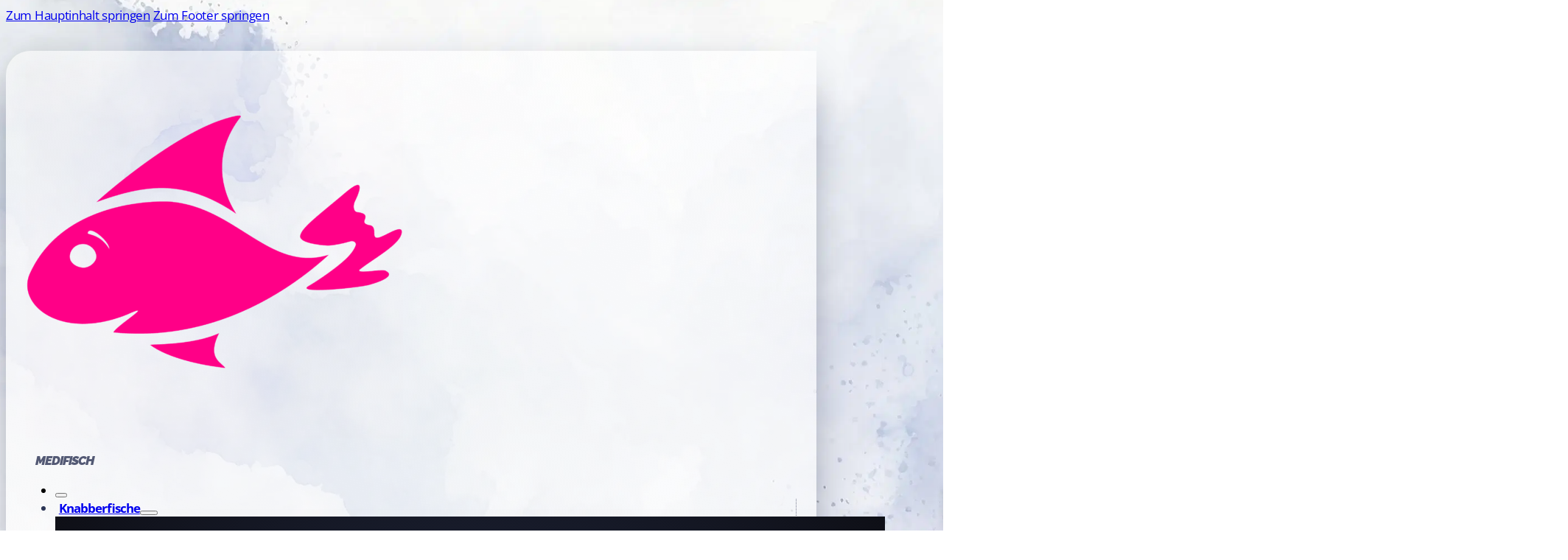

--- FILE ---
content_type: text/html; charset=UTF-8
request_url: https://medifisch.de/2014/04/
body_size: 34141
content:
<!DOCTYPE html>
<html lang="de" prefix="og: http://ogp.me/ns#">
<head>
<meta charset="UTF-8">
<title>1. April 2014 2:00 &#124; MEDIFISCH.de &#124; Knabberfische, Garra rufa &#038; Kangalfische</title>


<!-- SEO by Squirrly SEO 12.4.12 - https://plugin.squirrly.co/ -->

<meta name="robots" content="index,follow">
<meta name="googlebot" content="index,follow,max-snippet:-1,max-image-preview:large,max-video-preview:-1">
<meta name="bingbot" content="index,follow,max-snippet:-1,max-image-preview:large,max-video-preview:-1">

<link rel="canonical" href="https://medifisch.de/2014/04/" />
<link rel="alternate" type="application/rss+xml" href="https://medifisch.de/sitemap.xml" />

<meta property="og:url" content="https://medifisch.de/2014/04/" />
<meta property="og:title" content="1. April 2014 2:00 &#124; MEDIFISCH.de &#124; Knabberfische, Garra rufa" />
<meta property="og:description" content="" />
<meta property="og:type" content="website" />
<meta property="og:site_name" content="MEDIFISCH.de | Knabberfische, Garra rufa &amp; Kangalfische" />
<meta property="og:locale" content="de_DE" />

<meta property="twitter:url" content="https://medifisch.de/2014/04/" />
<meta property="twitter:title" content="1. April 2014 2:00 &#124; MEDIFISCH.de &#124; Knabberfische, Garra rufa" />
<meta property="twitter:description" content="" />
<meta property="twitter:domain" content="MEDIFISCH.de | Knabberfische, Garra rufa &amp; Kangalfische" />
<meta property="twitter:card" content="summary_large_image" />
<meta property="twitter:creator" content="@medifisch" />
<meta property="twitter:site" content="@medifisch" />
<script type="application/ld+json">{"@context":"https://schema.org","@graph":[{"@type":"WebSite","@id":"https://medifisch.de/2014/04/#website","url":"https://medifisch.de/2014/04/","name":"MEDIFISCH","headline":"","mainEntityOfPage":{"@type":"WebPage","url":"https://medifisch.de/2014/04/"},"datePublished":"2014-04-01T00:00:00+00:00","potentialAction":{"@type":"SearchAction","target":"https://medifisch.de/?s={search_term_string}","query-input":"required name=search_term_string"},"publisher":{"@type":"Organization","@id":"https://medifisch.de/2014/04/#Organization","url":"https://medifisch.de/2014/04/","name":"MEDIFISCH","logo":{"@type":"ImageObject","url":"https://eckgmzppy6b.exactdn.com/wp-content/uploads/2025/07/cropped-medifisch-logo-fav.png","@id":"https://medifisch.de/2014/04/#logo","width":"512","height":"512","caption":"MEDIFISCH"},"sameAs":["https://twitter.com/medifisch"]}},{"@type":"BreadcrumbList","@id":"https://medifisch.de/2014/04/#breadcrumblist","itemListElement":[[{"@type":"ListItem","position":"1","item":{"@id":"https://medifisch.de","name":"MEDIFISCH.de | Knabberfische, Garra rufa &amp; Kangalfische | Knabberfische / Garra rufa / Kangalfische / Therapie, Spa &#038; Wellness"}},{"@type":"ListItem","position":"2","item":{"@id":"https://medifisch.de/category/amtliches/","name":"Amtliches"}},{"@type":"ListItem","position":"3","item":{"@id":"https://medifisch.de/2014/04/","name":"1. April 2014 2:00 | MEDIFISCH.de | Knabberfische, Garra rufa &amp; Kangalfische"}}],[{"@type":"ListItem","position":"1","item":{"@id":"https://medifisch.de","name":"MEDIFISCH.de | Knabberfische, Garra rufa &amp; Kangalfische | Knabberfische / Garra rufa / Kangalfische / Therapie, Spa &#038; Wellness"}},{"@type":"ListItem","position":"2","item":{"@id":"https://medifisch.de/category/medifisch/","name":"MEDIFISCH"}},{"@type":"ListItem","position":"3","item":{"@id":"https://medifisch.de/2014/04/","name":"1. April 2014 2:00 | MEDIFISCH.de | Knabberfische, Garra rufa &amp; Kangalfische"}}],[{"@type":"ListItem","position":"1","item":{"@id":"https://medifisch.de","name":"MEDIFISCH.de | Knabberfische, Garra rufa &amp; Kangalfische | Knabberfische / Garra rufa / Kangalfische / Therapie, Spa &#038; Wellness"}},{"@type":"ListItem","position":"2","item":{"@id":"https://medifisch.de/category/neues-vom-garra-rufa/","name":"Neues vom Garra Rufa"}},{"@type":"ListItem","position":"3","item":{"@id":"https://medifisch.de/2014/04/","name":"1. April 2014 2:00 | MEDIFISCH.de | Knabberfische, Garra rufa &amp; Kangalfische"}}]]}]}</script>
<!-- /SEO by Squirrly SEO - WordPress SEO Plugin -->




<meta name="viewport" content="width=device-width, initial-scale=1">

<link rel='preconnect' href='//cdn-cookieyes.com' />
<link rel='preconnect' href='//www.linkedin.com' />
<link rel='dns-prefetch' href='//cdn-cookieyes.com' />
<link rel='dns-prefetch' href='//www.linkedin.com' />

	<style>img:is([sizes="auto" i], [sizes^="auto," i]) { contain-intrinsic-size: 3000px 1500px }</style>
	<script id="cookieyes" type="text/javascript" src="https://cdn-cookieyes.com/client_data/03438378d4e743f7e7ee3a9e/script.js"></script><style id='swis-critical-css'>@charset "UTF-8";:root{--mm-pad-v:2rem;--mm-pad-h:2rem}@font-face{font-family:Woo-Side-Cart;src:url(https://eckgmzppy6b.exactdn.com/wp-content/plugins/side-cart-woocommerce/assets/css/fonts/Woo-Side-Cart.eot?qq7fgp);src:url(https://eckgmzppy6b.exactdn.com/wp-content/plugins/side-cart-woocommerce/assets/css/fonts/Woo-Side-Cart.eot?qq7fgp#iefix) format('embedded-opentype'),url(https://eckgmzppy6b.exactdn.com/wp-content/plugins/side-cart-woocommerce/assets/css/fonts/Woo-Side-Cart.ttf?qq7fgp) format('truetype'),url(https://eckgmzppy6b.exactdn.com/wp-content/plugins/side-cart-woocommerce/assets/css/fonts/Woo-Side-Cart.woff?qq7fgp) format('woff'),url(https://eckgmzppy6b.exactdn.com/wp-content/plugins/side-cart-woocommerce/assets/css/fonts/Woo-Side-Cart.svg?qq7fgp#Woo-Side-Cart) format('svg');font-weight:400;font-style:normal;font-display:block}[class*=" xoo-wsc-icon-"],[class^=xoo-wsc-icon-]{font-family:Woo-Side-Cart!important;speak:never;font-style:normal;font-weight:400;font-variant:normal;text-transform:none;line-height:1;-webkit-font-smoothing:antialiased;-moz-osx-font-smoothing:grayscale}.xoo-wsc-icon-basket6:before{content:"\e903"}.xoo-wsc-icon-cross:before{content:"\e909"}.xoo-wsc-icon-spinner8:before{content:"\e981"}.xoo-wsc-markup ::-webkit-scrollbar{width:8px}.xoo-wsc-markup ::-webkit-scrollbar-track{border-radius:10px;background:#f0f0f0}.xoo-wsc-markup ::-webkit-scrollbar-thumb{border-radius:50px;background:#d1d1d1}.xoo-wsc-container{position:fixed;background-color:#fff;z-index:999999;display:flex;flex-direction:column;width:95%}.xoo-wsc-modal *{box-sizing:border-box}.xoo-wsc-markup a{text-decoration:none}.xoo-wsc-opac{position:fixed;top:0;left:0;right:0;bottom:0;background-color:#000;z-index:999996;opacity:0;height:0}.xoo-wsc-body{flex-grow:1;overflow-y:auto;overflow-x:hidden}span.xoo-wsc-loader{display:none;position:absolute;left:0;right:0;top:0;bottom:0;opacity:.5;background-color:#eee;opacity:.7;z-index:10}.xoo-wsc-loader-icon{display:none}.xoo-wsc-basket{margin:10px;z-index:9999997;position:fixed;align-items:center;justify-content:center}.xoo-wsc-items-count{border-radius:50%;position:absolute;font-size:13px;width:28px;height:28px;line-height:28px;text-align:center;overflow:hidden}.xoo-wsc-sc-bkcont{position:relative}.xoo-wsc-sc-cont .xoo-wsc-cart-trigger{display:flex;position:relative;align-items:center;justify-content:center}.xoo-wsc-sc-cont .xoo-wsc-cart-trigger>*{margin-right:3px}.xoo-wsc-notice-container{z-index:2;position:absolute;top:0;left:0;right:0;display:none}ul.xoo-wsc-notices{margin:0;list-style-type:none;padding:0}.xoo-wsc-header{padding:15px}span.xoo-wsch-text{margin-left:8px}.xoo-wsch-top{align-items:center;display:flex;margin:0 auto}.xoo-wsc-ft-buttons-cont{display:grid;text-align:center;grid-column-gap:5px;grid-row-gap:5px;grid-template-columns:auto}.xoo-wsc-container .xoo-wsc-btn,a.xoo-wsc-ft-btn{display:flex;align-items:center;justify-content:center;flex-wrap:wrap;text-decoration:none}.xoo-wsc-ft-buttons-cont a.xoo-wsc-ft-btn:only-child{grid-column:1/-1}.xoo-wsc-empty-cart{padding:30px;display:flex;flex-direction:column;align-items:center}.xoo-wsc-empty-cart>*{margin-bottom:20px}.xoo-wsc-markup-notices{top:20%;right:-100%;left:auto;position:fixed;box-shadow:2px 2px 9px 3px #eee;z-index:999997;width:0;max-width:400px}.xoo-wsc-container .xoo-wsc-btn,.xoo-wsc-ft-buttons-cont a.xoo-wsc-ft-btn{background-color:#232a42;color:#fff;border:solid px;padding:10px 20px}.xoo-wsc-footer{background-color:#fff;color:#000;padding:10px 20px;box-shadow:0 -1px 10px #0000001a}.xoo-wsc-footer,.xoo-wsc-footer a{font-size:14px}.xoo-wsc-basket{bottom:12px;right:1px;background-color:#232a42;color:#fff;box-shadow:0 0 15px 2px #0000001a;border-radius:50%;display:none;width:45px;height:45px}.xoo-wsc-bki{font-size:24px}.xoo-wsc-items-count{top:-12px;left:-12px;background-color:#000;color:#fff}.xoo-wsc-container{max-width:234px;right:-234px;top:0;bottom:0}span.xoo-wsch-close{position:absolute;font-size:24px;right:10px}.xoo-wsch-top{justify-content:flex-start}.xoo-wsch-text{font-size:15px}.xoo-wsc-header{color:#fff;background-color:#232a42;border-bottom:2px solid #eee}.xoo-wsc-body{background-color:#f8f9fa}.xoo-wsc-sc-bki{font-size:px;color:#d1d2db}.xoo-wsc-sc-cont{color:#000}body{-webkit-font-feature-settings:"liga";font-feature-settings:"liga";-ms-font-feature-settings:normal;background:0 0;font-family:"Open Sans";font-size:var(--text-m);letter-spacing:-.3px}:where(:root) *{border-color:var(--bricks-color-dqjwrv)}html{background-image:url(https://eckgmzppy6b.exactdn.com/wp-content/uploads/2025/07/background-knabberfische-aquarium3.jpg?strip=all&lossy=1&ssl=1);background-attachment:scroll;background-blend-mode:normal;background-repeat:no-repeat;background-position:center -100px;background-size:1888px;font-size:var(--text-m)}h1,h2,h3,h4,h5{letter-spacing:-1px;font-family:Raleway}h1{font-family:"Helvetica Neue";letter-spacing:-1px;color:var(--bricks-color-xnpwel);font-size:var(--text-3xl);font-weight:700}h2{color:var(--bricks-color-ndetfj);letter-spacing:-1px;font-size:var(--text-2xl);margin-top:var(--space-m);margin-bottom:var(--space-m)}h3{color:var(--bricks-color-xnpwel);letter-spacing:-.5px;font-size:var(--text-xl);font-weight:500;margin-top:var(--space-xs);margin-bottom:var(--space-xs)}h4{color:var(--bricks-color-xnpwel);font-size:var(--text-l);font-weight:600;line-height:-1;margin-top:var(--space-xs);margin-bottom:var(--space-xs)}h5{color:var(--bricks-color-xnpwel);font-size:var(--text-m);letter-spacing:-.5px;margin-top:var(--space-xs);margin-bottom:var(--space-xs)}.brxe-section{width:1100px}.dropdown-inhalt.brxe-div{background-image:linear-gradient(var(--secondary-5),var(--secondary-d-3));background-image:url(https://eckgmzppy6b.exactdn.com/wp-content/uploads/2025/07/garra-rufa-wasser-hintergrund-1024x683.jpg?strip=all&lossy=1&ssl=1);background-size:cover}#brxe-xzpwsi{width:45px}#brxe-tnbxvn{font-size:var(--text-m);font-weight:900;font-style:italic;letter-spacing:-1px;color:var(--secondary-l-1);padding-left:var(--space-xs)}#brxe-oadtbh{width:auto;flex-direction:row;align-items:center}@media (max-width:630px){#brxe-jdhuhk{padding-left:var(--space-xl)}#brxe-qilnoh{align-items:flex-end;padding-bottom:var(--space-xl)}#brxe-ktyhfb{font-size:var(--text-l)}}#brxe-srwfsc{color:var(--bricks-color-owwjtx)}#brxe-xwzzed .bricks-nav-menu{flex-direction:column}#brxe-xwzzed .bricks-nav-menu>li>a{justify-content:flex-start;border-bottom:.5px dotted var(--bricks-color-phufln);padding-bottom:5px}#brxe-xwzzed .bricks-nav-menu>li{margin-left:0}#brxe-xwzzed{width:100%}#brxe-lbgqlv{padding-top:var(--space-m);padding-right:var(--space-m);padding-bottom:var(--space-m);padding-left:var(--space-m);width:33%}#brxe-jehduv,#brxe-phkuli{color:var(--bricks-color-owwjtx)}#brxe-irfhxo{padding-bottom:var(--space-m)}#brxe-uukicy{width:55%}#brxe-vbpeau{flex-direction:row;align-items:flex-end}#brxe-jjqkoh{border-left:1px dotted var(--secondary-l-2);padding-top:var(--space-m);padding-right:var(--space-m);padding-left:var(--space-m);flex-direction:column;width:66%}#brxe-dyjcdj{flex-direction:row;color:var(--bricks-color-mzukqk);box-shadow:0 15px 30px -20px var(--bricks-color-dqjwrv);border-bottom:5px solid var(--bricks-color-ndetfj);background-repeat:no-repeat;background-blend-mode:normal;background-size:cover;background-image:url(https://eckgmzppy6b.exactdn.com/wp-content/uploads/2025/07/garra-rufa-wasser-hintergrund-1024x683.jpg?strip=all&lossy=1&ssl=1);background-position:center center;column-gap:var(--space-m);background-image:radial-gradient(ellipse farthest-corner at center center,var(--secondary),var(--secondary-d-4));padding-left:var(--space-m)}#brxe-ktyhfb{border-right:1px dotted var(--secondary-l-2);color:var(--secondary)}#brxe-hccikg .bricks-nav-menu{flex-direction:column}#brxe-hccikg .bricks-nav-menu>li>a{justify-content:flex-start;border-bottom:.5px dotted var(--bricks-color-phufln);padding-bottom:5px}#brxe-hccikg .bricks-nav-menu>li{margin-left:0}#brxe-elapay,#brxe-hccikg{width:100%}#brxe-bznrzo{padding-top:var(--space-m);padding-bottom:var(--space-m);padding-left:var(--space-m);width:33%}#brxe-elmywi{color:var(--bricks-color-owwjtx)}#brxe-deppbj{flex-direction:column;padding-bottom:var(--space-m)}#brxe-pylskz{border-left:1px dotted var(--secondary-l-2);padding-top:var(--space-m);padding-left:var(--space-m);flex-direction:row;width:66%;align-items:flex-end;background-image:url(https://eckgmzppy6b.exactdn.com/wp-content/uploads/2025/07/cropped-medifisch-logo-fav.png?strip=all&lossy=1&ssl=1);background-repeat:no-repeat;background-position:90% 10%;background-size:30%;position:relative}:where(#brxe-pylskz>*){position:relative}#brxe-pylskz::before{background-image:linear-gradient(270deg,var(--secondary-90) 50%,#fff0);position:absolute;content:"";top:0;right:0;bottom:0;left:0}#brxe-kiqioh{flex-direction:row;color:var(--bricks-color-mzukqk);box-shadow:0 15px 30px -20px var(--bricks-color-dqjwrv);border-bottom:5px solid var(--bricks-color-ndetfj);background-repeat:no-repeat;background-blend-mode:normal;background-size:cover;background-image:url(https://eckgmzppy6b.exactdn.com/wp-content/uploads/2025/07/garra-rufa-wasser-hintergrund-1024x683.jpg?strip=all&lossy=1&ssl=1);background-position:center center;column-gap:var(--space-m);background-image:radial-gradient(ellipse farthest-corner at center center,var(--secondary),var(--secondary-d-4));padding-left:var(--space-m)}#brxe-tvblxl{border-right:1px dotted var(--secondary-l-2);color:var(--secondary)}#brxe-meknip{margin-bottom:-}#brxe-gtotwl,#brxe-olahnu{color:var(--bricks-color-owwjtx)}#brxe-fvqiye{padding-bottom:var(--space-m)}#brxe-fqxvpv{flex-direction:column;align-items:flex-end;justify-content:flex-start}#brxe-moyjzv{border-right:1px dotted var(--secondary-l-2);padding-top:var(--space-m);padding-right:var(--space-m);padding-left:var(--space-m);flex-direction:row;width:66%;justify-content:flex-end;align-self:flex-end!important}#brxe-utwyor .bricks-nav-menu{flex-direction:column}#brxe-utwyor .bricks-nav-menu>li>a{justify-content:flex-start;border-bottom:.5px dotted var(--bricks-color-phufln);padding-bottom:5px}#brxe-utwyor .bricks-nav-menu>li{margin-left:0}#brxe-utwyor{width:100%}#brxe-xluqmy{padding-top:var(--space-m);padding-right:var(--space-m);padding-bottom:var(--space-m);padding-left:var(--space-m);width:33%}#brxe-dapgxm{flex-direction:row;color:var(--bricks-color-mzukqk);box-shadow:0 15px 30px -20px var(--bricks-color-dqjwrv);border-bottom:5px solid var(--bricks-color-ndetfj);background-repeat:no-repeat;background-blend-mode:normal;background-size:cover;background-image:url(https://eckgmzppy6b.exactdn.com/wp-content/uploads/2025/07/garra-rufa-wasser-hintergrund-1024x683.jpg?strip=all&lossy=1&ssl=1);background-position:center center;background-image:radial-gradient(ellipse farthest-corner at center center,var(--secondary),var(--secondary-d-4));padding-left:var(--space-m);column-gap:var(--space-m)}#brxe-prhvtu{border-right:1px dotted var(--secondary-l-2);color:var(--secondary)}#brxe-srhhzr{color:var(--bricks-color-owwjtx)}#brxe-jnflai .bricks-nav-menu{flex-direction:column}#brxe-jnflai .bricks-nav-menu>li>a{justify-content:flex-start;border-bottom:.5px dotted var(--bricks-color-phufln);padding-bottom:5px}#brxe-jnflai .bricks-nav-menu>li{margin-left:0}#brxe-jnflai{width:100%}#brxe-ykfsek{padding-top:var(--space-m);padding-right:var(--space-m);padding-bottom:var(--space-m);padding-left:var(--space-m);width:33%}#brxe-vinrkv{color:var(--bricks-color-owwjtx)}#brxe-dhktmu{width:55%}#brxe-qdjubr{width:44%}#brxe-qznwic{flex-direction:row}#brxe-vnqqlx{border-left:1px dotted var(--secondary-l-2);padding-top:var(--space-m);padding-right:var(--space-m);padding-bottom:var(--space-m);padding-left:var(--space-m);flex-direction:column;width:66%}#brxe-idzswe{flex-direction:row;color:var(--bricks-color-mzukqk);box-shadow:0 15px 30px -20px var(--bricks-color-dqjwrv);border-bottom:5px solid var(--bricks-color-ndetfj);background-repeat:no-repeat;background-blend-mode:normal;background-size:cover;background-image:url(https://eckgmzppy6b.exactdn.com/wp-content/uploads/2025/07/garra-rufa-wasser-hintergrund-1024x683.jpg?strip=all&lossy=1&ssl=1);background-position:center center;column-gap:var(--space-m);background-image:radial-gradient(ellipse farthest-corner at center center,var(--secondary),var(--secondary-d-4));padding-left:var(--space-m)}#brxe-jilhrp{background-color:var(--secondary-d-1);border:.5px solid var(--secondary-l-2);border-radius:33px;color:var(--light);padding-top:var(--space-4xs);padding-right:var(--space-4xs);padding-bottom:var(--space-4xs);padding-left:var(--space-4xs);left:10px}#brxe-jilhrp .brx-submenu-toggle button{font-size:0}#brxe-knvhvh .brx-submenu-toggle button{font-size:10px;padding-right:15px;padding-left:5px}#brxe-knvhvh .brx-nav-nested-items>li>.brx-submenu-toggle>*{font-size:var(--text-m);font-weight:700;letter-spacing:-1px;padding-left:var(--space-4xs)}#brxe-knvhvh .brx-submenu-toggle{gap:0}#brxe-knvhvh .brx-nav-nested-items{gap:var(--space-4xs)}@media (max-width:630px){#brxe-jilhrp,#brxe-prhvtu,#brxe-tvblxl{font-size:var(--text-l)}#brxe-qpsdzy{padding-top:var(--space-xl);padding-right:var(--space-xl);padding-bottom:var(--space-xl);padding-left:var(--space-xl);justify-content:flex-start;font-size:var(--text-2xl)}#brxe-knvhvh .brx-nav-nested-items>li>.brx-submenu-toggle>*{font-size:var(--text-2xl);padding-top:var(--space-2xl);padding-right:var(--space-2xl);padding-bottom:var(--space-2xl);padding-left:var(--space-2xl)}#brxe-knvhvh .brx-nav-nested-items>li>.brx-submenu-toggle{border-bottom:1px dotted var(--tertiary-30)}#brxe-knvhvh .brx-nav-nested-items{gap:0}}#brxe-rjxmlx{flex-direction:row;background-image:linear-gradient(33deg,#f9f9f9 30%,var(--light-50));border-bottom:5px solid var(--bricks-color-jnzhpe);border-top-left-radius:33px;box-shadow:0 20px 66px -33px var(--bricks-color-xjguyo);padding-top:var(--space-xs);padding-right:var(--space-m);padding-left:var(--space-m);z-index:99;justify-content:space-between}@media (max-width:991px){#brxe-rjxmlx{justify-content:flex-start;align-items:center;align-self:center!important}}@media (max-width:630px){#brxe-rjxmlx{justify-content:space-between;border-top-left-radius:0}#brxe-atglyu{align-self:center!important}}#brxe-uezhgb{z-index:99;margin-top:var(--space-l)}@media (max-width:991px){#brxe-uezhgb{margin-top:0}}html{font-size:62.5%}:root{--bricks-color-881222:#f5f5f5;--bricks-color-f333da:#e0e0e0;--bricks-color-acdd70:#9e9e9e;--bricks-color-d11c06:#616161;--bricks-color-c057da:#424242;--bricks-color-f0ee0e:#212121;--bricks-color-548d49:#ffeb3b;--bricks-color-7e1116:#ffc107;--bricks-color-a4a5bb:#ff9800;--bricks-color-59ee1e:#ff5722;--bricks-color-545ade:#f44336;--bricks-color-2eff7a:#9c27b0;--bricks-color-a9c336:#2196f3;--bricks-color-f1ada8:#03a9f4;--bricks-color-88e3cf:#81D4FA;--bricks-color-dd1fbe:#4caf50;--bricks-color-8f9d75:#8bc34a;--bricks-color-b61a06:#cddc39;--bricks-color-jnzhpe:#ff0087;--bricks-color-xnpwel:#2b3555;--bricks-color-ldnfhc:#aca3ff;--bricks-color-xjguyo:#232b43;--bricks-color-dqjwrv:#171a26;--bricks-color-fuzlkg:#1d2234;--bricks-color-ndetfj:#535974;--bricks-color-isgpak:#7a7e94;--bricks-color-bkeikw:#a4a7b6;--bricks-color-ketldu:#d1d3db;--bricks-color-kavbch:#0e0f16;--bricks-color-liyter:#ff61a0;--bricks-color-vilkyt:#c8196a;--bricks-color-mjxhjm:#8780c6;--bricks-color-cgsjzc:#bbb3ff;--bricks-color-sgeonx:#f9f9f9;--bricks-color-owwjtx:#fcfcfc;--bricks-color-phufln:#999999;--bricks-color-mzukqk:#dedede;--bricks-color-hybzcx:#f0f0f0;--min-screen-width:320px;--max-screen-width:1400px;--primary:#FF0087;--primary-5:#ff00870d;--primary-10:#ff00871a;--primary-20:#ff008733;--primary-30:#ff00874d;--primary-40:#ff008766;--primary-50:#ff008780;--primary-60:#ff008799;--primary-70:#ff0087b3;--primary-80:#ff0087cc;--primary-90:#ff0087e6;--primary-d-1:#c8196a;--primary-d-2:#911d4f;--primary-d-3:#601a35;--primary-d-4:#33141e;--primary-l-1:#ff61a0;--primary-l-2:#ff8fb6;--primary-l-3:#ffb3cc;--primary-l-4:#ffffdb;--tertiary:hsla(246,100%,82%,1);--tertiary-5:hsla(246,100%,82%,0.05);--tertiary-10:hsla(246,100%,82%,0.1);--tertiary-20:hsla(246,100%,82%,0.2);--tertiary-30:hsla(246,100%,82%,0.3);--tertiary-40:hsla(246,100%,82%,0.4);--tertiary-50:hsla(246,100%,82%,0.5);--tertiary-60:hsla(246,100%,82%,0.6);--tertiary-70:hsla(246,100%,82%,0.7);--tertiary-80:hsla(246,100%,82%,0.8);--tertiary-90:hsla(246,100%,82%,0.9);--tertiary-d-1:hsla(246,38%,64%,1);--tertiary-d-2:hsla(246,21%,47%,1);--tertiary-d-3:hsla(247,20%,31%,1);--tertiary-d-4:hsla(248,17%,16%,1);--tertiary-l-1:hsla(247,100%,85%,1);--tertiary-l-2:hsla(248,100%,89%,1);--tertiary-l-3:hsla(249,100%,93%,1);--tertiary-l-4:hsla(60,100%,93%,1);--secondary:hsla(226,33%,25%,1);--secondary-5:hsla(226,33%,25%,0.05);--secondary-10:hsla(226,33%,25%,0.1);--secondary-20:hsla(226,33%,25%,0.2);--secondary-30:hsla(226,33%,25%,0.3);--secondary-40:hsla(226,33%,25%,0.4);--secondary-50:hsla(226,33%,25%,0.5);--secondary-60:hsla(226,33%,25%,0.6);--secondary-70:hsla(226,33%,25%,0.7);--secondary-80:hsla(226,33%,25%,0.8);--secondary-90:hsla(226,33%,25%,0.9);--secondary-d-1:hsla(226,31%,20%,1);--secondary-d-2:hsla(227,28%,16%,1);--secondary-d-3:hsla(228,24%,12%,1);--secondary-d-4:hsla(231,23%,7%,1);--secondary-l-1:hsla(229,17%,39%,1);--secondary-l-2:hsla(230,11%,53%,1);--secondary-l-3:hsla(231,11%,68%,1);--secondary-l-4:hsla(232,12%,84%,1);--bg-body:hsla(0,0%,90%,1);--bg-surface:hsla(0,0%,100%,1);--text-body:hsla(0,0%,25%,1);--text-title:hsla(0,0%,0%,1);--border-primary:hsla(0,0%,50%,0.25);--shadow-primary:hsla(0,0%,0%,0.15);--light:hsla(85,0%,100%,1);--light-5:hsla(0,0%,100%,0.05);--light-10:hsla(0,0%,100%,0.1);--light-20:hsla(0,0%,100%,0.2);--light-30:hsla(0,0%,100%,0.3);--light-40:hsla(0,0%,100%,0.4);--light-50:hsla(0,0%,100%,0.5);--light-60:hsla(0,0%,100%,0.6);--light-70:hsla(0,0%,100%,0.7);--light-80:hsla(0,0%,100%,0.8);--light-90:hsla(0,0%,100%,0.9);--dark:hsla(0,0%,0%,1);--dark-5:hsla(0,0%,0%,0.05);--dark-10:hsla(0,0%,0%,0.1);--dark-20:hsla(0,0%,0%,0.2);--dark-30:hsla(0,0%,0%,0.3);--dark-40:hsla(0,0%,0%,0.4);--dark-50:hsla(0,0%,0%,0.5);--dark-60:hsla(0,0%,0%,0.6);--dark-70:hsla(0,0%,0%,0.7);--dark-80:hsla(0,0%,0%,0.8);--dark-90:hsla(0,0%,0%,0.9);--success:hsla(136,95%,56%,1);--success-5:hsla(136,95%,56%,0.05);--success-10:hsla(136,95%,56%,0.1);--success-20:hsla(136,95%,56%,0.2);--success-30:hsla(136,95%,56%,0.3);--success-40:hsla(136,95%,56%,0.4);--success-50:hsla(136,95%,56%,0.5);--success-60:hsla(136,95%,56%,0.6);--success-70:hsla(136,95%,56%,0.7);--success-80:hsla(136,95%,56%,0.8);--success-90:hsla(136,95%,56%,0.9);--error:hsla(351,95%,56%,1);--error-5:hsla(351,95%,56%,0.05);--error-10:hsla(351,95%,56%,0.1);--error-20:hsla(351,95%,56%,0.2);--error-30:hsla(351,95%,56%,0.3);--error-40:hsla(351,95%,56%,0.4);--error-50:hsla(351,95%,56%,0.5);--error-60:hsla(351,95%,56%,0.6);--error-70:hsla(351,95%,56%,0.7);--error-80:hsla(351,95%,56%,0.8);--error-90:hsla(351,95%,56%,0.9);--space-4xs:clamp(0.52rem,calc(-0.03vw + 0.53rem),0.49rem);--space-3xs:clamp(0.66rem,calc(0.04vw + 0.64rem),0.7rem);--space-2xs:clamp(0.82rem,calc(0.16vw + 0.77rem),0.99rem);--space-xs:clamp(1.02rem,calc(0.35vw + 0.91rem),1.4rem);--space-s:clamp(1.28rem,calc(0.65vw + 1.07rem),1.98rem);--space-m:clamp(1.6rem,calc(1.11vw + 1.24rem),2.8rem);--space-l:clamp(2rem,calc(1.81vw + 1.42rem),3.96rem);--space-xl:clamp(2.5rem,calc(2.87vw + 1.58rem),5.6rem);--space-2xl:clamp(3.13rem,calc(4.44vw + 1.71rem),7.92rem);--space-3xl:clamp(3.91rem,calc(6.75vw + 1.75rem),11.19rem);--space-4xl:clamp(4.88rem,calc(10.13vw + 1.64rem),15.83rem);--text-xs:clamp(0.95rem,calc(0.06vw + 0.93rem),1.01rem);--text-s:clamp(1.07rem,calc(0.26vw + 0.98rem),1.35rem);--text-m:clamp(1.2rem,calc(0.56vw + 1.02rem),1.8rem);--text-l:clamp(1.35rem,calc(0.97vw + 1.04rem),2.4rem);--text-xl:clamp(1.52rem,calc(1.56vw + 1.02rem),3.2rem);--text-2xl:clamp(1.71rem,calc(2.37vw + 0.95rem),4.26rem);--text-3xl:clamp(1.92rem,calc(3.48vw + 0.81rem),5.68rem);--text-4xl:clamp(2.16rem,calc(5.01vw + 0.56rem),7.58rem);--hero-title-size:var(--text-4xl);--post-title-size:var(--text-2xl);--nav-link-size:var(--text-s);--header-space:var(--space-s);--btn-space:var(--space-xs) var(--space-s);--card-space:var(--space-s);--footer-space:var(--space-s) var(--space-m);--columns-1:repeat(1,minmax(0,1fr));--columns-2:repeat(2,minmax(0,1fr));--columns-3:repeat(3,minmax(0,1fr));--columns-4:repeat(4,minmax(0,1fr));--columns-5:repeat(5,minmax(0,1fr));--columns-6:repeat(6,minmax(0,1fr));--columns-7:repeat(7,minmax(0,1fr));--columns-8:repeat(8,minmax(0,1fr));--radius-xs:clamp(0.4rem,calc(0vw + 0.4rem),0.4rem);--radius-s:clamp(0.6rem,calc(0.19vw + 0.54rem),0.8rem);--radius-m:clamp(1rem,calc(0.19vw + 0.94rem),1.2rem);--radius-l:clamp(1.6rem,calc(0.37vw + 1.48rem),2rem);--radius-xl:clamp(2.6rem,calc(0.56vw + 2.42rem),3.2rem);--radius-full:999rem;--shadow-xs:0 1px 2px var(--shadow-primary);--shadow-s:0 1.5px 3px var(--shadow-primary);--shadow-m:0 2px 6px var(--shadow-primary);--shadow-l:0 3px 12px var(--shadow-primary);--shadow-xl:0 6px 48px var(--shadow-primary);--cf-font-family--lato:'Lato';--cf-font-family--raleway-thin:'Raleway Thin';--cf-font-family--roboto:'Roboto';--cf-font-family--open-sans:'Open Sans';--cf-font-family--montserrat:'Montserrat';--cf-font-family--source-sans-3:'Source Sans 3';--cf-font-family--raleway:'Raleway';--cf-font-family--merriweather-sans:'Merriweather Sans';--wp--preset--aspect-ratio--square:1;--wp--preset--aspect-ratio--4-3:4/3;--wp--preset--aspect-ratio--3-4:3/4;--wp--preset--aspect-ratio--3-2:3/2;--wp--preset--aspect-ratio--2-3:2/3;--wp--preset--aspect-ratio--16-9:16/9;--wp--preset--aspect-ratio--9-16:9/16;--wp--preset--color--black:#000000;--wp--preset--color--cyan-bluish-gray:#abb8c3;--wp--preset--color--white:#ffffff;--wp--preset--color--pale-pink:#f78da7;--wp--preset--color--vivid-red:#cf2e2e;--wp--preset--color--luminous-vivid-orange:#ff6900;--wp--preset--color--luminous-vivid-amber:#fcb900;--wp--preset--color--light-green-cyan:#7bdcb5;--wp--preset--color--vivid-green-cyan:#00d084;--wp--preset--color--pale-cyan-blue:#8ed1fc;--wp--preset--color--vivid-cyan-blue:#0693e3;--wp--preset--color--vivid-purple:#9b51e0;--wp--preset--gradient--vivid-cyan-blue-to-vivid-purple:linear-gradient(135deg,rgba(6,147,227,1) 0%,rgb(155,81,224) 100%);--wp--preset--gradient--light-green-cyan-to-vivid-green-cyan:linear-gradient(135deg,rgb(122,220,180) 0%,rgb(0,208,130) 100%);--wp--preset--gradient--luminous-vivid-amber-to-luminous-vivid-orange:linear-gradient(135deg,rgba(252,185,0,1) 0%,rgba(255,105,0,1) 100%);--wp--preset--gradient--luminous-vivid-orange-to-vivid-red:linear-gradient(135deg,rgba(255,105,0,1) 0%,rgb(207,46,46) 100%);--wp--preset--gradient--very-light-gray-to-cyan-bluish-gray:linear-gradient(135deg,rgb(238,238,238) 0%,rgb(169,184,195) 100%);--wp--preset--gradient--cool-to-warm-spectrum:linear-gradient(135deg,rgb(74,234,220) 0%,rgb(151,120,209) 20%,rgb(207,42,186) 40%,rgb(238,44,130) 60%,rgb(251,105,98) 80%,rgb(254,248,76) 100%);--wp--preset--gradient--blush-light-purple:linear-gradient(135deg,rgb(255,206,236) 0%,rgb(152,150,240) 100%);--wp--preset--gradient--blush-bordeaux:linear-gradient(135deg,rgb(254,205,165) 0%,rgb(254,45,45) 50%,rgb(107,0,62) 100%);--wp--preset--gradient--luminous-dusk:linear-gradient(135deg,rgb(255,203,112) 0%,rgb(199,81,192) 50%,rgb(65,88,208) 100%);--wp--preset--gradient--pale-ocean:linear-gradient(135deg,rgb(255,245,203) 0%,rgb(182,227,212) 50%,rgb(51,167,181) 100%);--wp--preset--gradient--electric-grass:linear-gradient(135deg,rgb(202,248,128) 0%,rgb(113,206,126) 100%);--wp--preset--gradient--midnight:linear-gradient(135deg,rgb(2,3,129) 0%,rgb(40,116,252) 100%);--wp--preset--font-size--small:13px;--wp--preset--font-size--medium:20px;--wp--preset--font-size--large:36px;--wp--preset--font-size--x-large:42px;--wp--preset--spacing--20:0.44rem;--wp--preset--spacing--30:0.67rem;--wp--preset--spacing--40:1rem;--wp--preset--spacing--50:1.5rem;--wp--preset--spacing--60:2.25rem;--wp--preset--spacing--70:3.38rem;--wp--preset--spacing--80:5.06rem;--wp--preset--shadow--natural:6px 6px 9px rgba(0, 0, 0, 0.2);--wp--preset--shadow--deep:12px 12px 50px rgba(0, 0, 0, 0.4);--wp--preset--shadow--sharp:6px 6px 0px rgba(0, 0, 0, 0.2);--wp--preset--shadow--outlined:6px 6px 0px -3px rgba(255, 255, 255, 1),6px 6px rgba(0, 0, 0, 1);--wp--preset--shadow--crisp:6px 6px 0px rgba(0, 0, 0, 1)}.text-xs{font-size:var(--text-xs)}.text-s{font-size:var(--text-s)}H1{font-size:var(--text-3xl);line-height:1.1;font-weight:700;letter-spacing:.01rem}H2{font-size:var(--text-xl);line-height:1.2;font-weight:700;letter-spacing:.01rem}H3,H4{font-size:var(--text-l);line-height:1.3;letter-spacing:.01rem}H5{font-size:var(--text-m);line-height:1.3;letter-spacing:.01rem}.sticky{position:sticky}@font-face{font-family:Roboto;font-style:normal;font-weight:400;font-stretch:100%;font-display:auto;src:url(/wp-content/uploads/core-framework/fonts/Roboto-400normal.woff2) format('woff2')}@font-face{font-family:'Open Sans';font-style:normal;font-weight:300;font-stretch:100%;font-display:auto;src:url('/wp-content/uploads/core-framework/fonts/Open Sans-300.woff2') format('woff2')}@font-face{font-family:'Open Sans';font-style:normal;font-weight:400;font-stretch:100%;font-display:auto;src:url('/wp-content/uploads/core-framework/fonts/Open Sans-400.woff2') format('woff2')}@font-face{font-family:'Open Sans';font-style:normal;font-weight:500;font-stretch:100%;font-display:auto;src:url('/wp-content/uploads/core-framework/fonts/Open Sans-500.woff2') format('woff2')}@font-face{font-family:'Open Sans';font-style:normal;font-weight:600;font-stretch:100%;font-display:auto;src:url('/wp-content/uploads/core-framework/fonts/Open Sans-600.woff2') format('woff2')}@font-face{font-family:'Open Sans';font-style:normal;font-weight:700;font-stretch:100%;font-display:auto;src:url('/wp-content/uploads/core-framework/fonts/Open Sans-700.woff2') format('woff2')}@font-face{font-family:'Open Sans';font-style:normal;font-weight:800;font-stretch:100%;font-display:auto;src:url('/wp-content/uploads/core-framework/fonts/Open Sans-800.woff2') format('woff2')}@font-face{font-family:'Open Sans';font-style:italic;font-weight:300;font-stretch:100%;font-display:auto;src:url('/wp-content/uploads/core-framework/fonts/Open Sans-300italic.woff2') format('woff2')}@font-face{font-family:'Open Sans';font-style:italic;font-weight:400;font-stretch:100%;font-display:auto;src:url('/wp-content/uploads/core-framework/fonts/Open Sans-400italic.woff2') format('woff2')}@font-face{font-family:'Open Sans';font-style:italic;font-weight:500;font-stretch:100%;font-display:auto;src:url('/wp-content/uploads/core-framework/fonts/Open Sans-500italic.woff2') format('woff2')}@font-face{font-family:'Open Sans';font-style:italic;font-weight:600;font-stretch:100%;font-display:auto;src:url('/wp-content/uploads/core-framework/fonts/Open Sans-600italic.woff2') format('woff2')}@font-face{font-family:'Open Sans';font-style:italic;font-weight:700;font-stretch:100%;font-display:auto;src:url('/wp-content/uploads/core-framework/fonts/Open Sans-700italic.woff2') format('woff2')}@font-face{font-family:'Open Sans';font-style:italic;font-weight:800;font-stretch:100%;font-display:auto;src:url('/wp-content/uploads/core-framework/fonts/Open Sans-800italic.woff2') format('woff2')}@font-face{font-family:Raleway;font-style:normal;font-weight:100;font-stretch:100%;font-display:auto;src:url(/wp-content/uploads/core-framework/fonts/Raleway-100.woff2) format('woff2')}@font-face{font-family:Raleway;font-style:normal;font-weight:200;font-stretch:100%;font-display:auto;src:url(/wp-content/uploads/core-framework/fonts/Raleway-200.woff2) format('woff2')}@font-face{font-family:Raleway;font-style:normal;font-weight:300;font-stretch:100%;font-display:auto;src:url(/wp-content/uploads/core-framework/fonts/Raleway-300.woff2) format('woff2')}@font-face{font-family:Raleway;font-style:normal;font-weight:400;font-stretch:100%;font-display:auto;src:url(/wp-content/uploads/core-framework/fonts/Raleway-400.woff2) format('woff2')}@font-face{font-family:Raleway;font-style:normal;font-weight:500;font-stretch:100%;font-display:auto;src:url(/wp-content/uploads/core-framework/fonts/Raleway-500.woff2) format('woff2')}@font-face{font-family:Raleway;font-style:normal;font-weight:600;font-stretch:100%;font-display:auto;src:url(/wp-content/uploads/core-framework/fonts/Raleway-600.woff2) format('woff2')}@font-face{font-family:Raleway;font-style:normal;font-weight:700;font-stretch:100%;font-display:auto;src:url(/wp-content/uploads/core-framework/fonts/Raleway-700.woff2) format('woff2')}@font-face{font-family:Raleway;font-style:normal;font-weight:800;font-stretch:100%;font-display:auto;src:url(/wp-content/uploads/core-framework/fonts/Raleway-800.woff2) format('woff2')}@font-face{font-family:Raleway;font-style:normal;font-weight:900;font-stretch:100%;font-display:auto;src:url(/wp-content/uploads/core-framework/fonts/Raleway-900.woff2) format('woff2')}@font-face{font-family:Raleway;font-style:italic;font-weight:100;font-stretch:100%;font-display:auto;src:url(/wp-content/uploads/core-framework/fonts/Raleway-100italic.woff2) format('woff2')}@font-face{font-family:Raleway;font-style:italic;font-weight:200;font-stretch:100%;font-display:auto;src:url(/wp-content/uploads/core-framework/fonts/Raleway-200italic.woff2) format('woff2')}@font-face{font-family:Raleway;font-style:italic;font-weight:300;font-stretch:100%;font-display:auto;src:url(/wp-content/uploads/core-framework/fonts/Raleway-300italic.woff2) format('woff2')}@font-face{font-family:Raleway;font-style:italic;font-weight:400;font-stretch:100%;font-display:auto;src:url(/wp-content/uploads/core-framework/fonts/Raleway-400italic.woff2) format('woff2')}@font-face{font-family:Raleway;font-style:italic;font-weight:500;font-stretch:100%;font-display:auto;src:url(/wp-content/uploads/core-framework/fonts/Raleway-500italic.woff2) format('woff2')}@font-face{font-family:Raleway;font-style:italic;font-weight:600;font-stretch:100%;font-display:auto;src:url(/wp-content/uploads/core-framework/fonts/Raleway-600italic.woff2) format('woff2')}@font-face{font-family:Raleway;font-style:italic;font-weight:700;font-stretch:100%;font-display:auto;src:url(/wp-content/uploads/core-framework/fonts/Raleway-700italic.woff2) format('woff2')}@font-face{font-family:Raleway;font-style:italic;font-weight:800;font-stretch:100%;font-display:auto;src:url(/wp-content/uploads/core-framework/fonts/Raleway-800italic.woff2) format('woff2')}@font-face{font-family:Raleway;font-style:italic;font-weight:900;font-stretch:100%;font-display:auto;src:url(/wp-content/uploads/core-framework/fonts/Raleway-900italic.woff2) format('woff2')}.lazyload,.lazyload:before{background-image:none!important}@media layerbricks.gutenberg{@charset "UTF-8";ul{box-sizing:border-box}:root{--wp--preset--font-size--normal:16px;--wp--preset--font-size--huge:42px}:where(figure){margin:0 0 1em}}#brxe-577be5{font-size:var(--text-xl);color:var(--bricks-color-bkeikw)}#brxe-lmjaaw .bricks-nav-menu>li{margin-left:0}#brxe-lmjaaw{color:var(--secondary-l-4);font-size:var(--text-l);line-height:1.1}#brxe-lmjaaw .bricks-nav-menu>li>a{font-weight:700;border-right:1px dotted var(--secondary-l-3);padding-right:var(--space-s);padding-left:var(--space-s)}#brxe-lmjaaw .bricks-nav-menu{flex-direction:row}#brxe-atglyu{flex-direction:row;align-items:flex-end;justify-content:flex-end;z-index:10}#brxe-fb420a{position:relative;color:var(--bricks-color-bkeikw);padding-top:var(--space-m);padding-right:var(--space-m);padding-bottom:var(--space-m);padding-left:var(--space-m);box-shadow:0 120px 300px 0 var(--secondary);flex-direction:row}:where(#brxe-fb420a>*){position:relative}#brxe-fb420a::before{background-image:radial-gradient(ellipse farthest-corner at top left,var(--secondary-d-1) 30%,#7a7e94 50%);position:absolute;content:"";top:0;right:0;bottom:0;left:0}@media (max-width:630px){#brxe-fb420a{flex-direction:row;display:grid;align-items:initial;grid-template-columns:repeat(1,minmax(0,1fr));padding-bottom:var(--space-2xl)}}#brxe-nnfqnq{background-color:#f9f9f9;padding-top:var(--space-m);padding-right:var(--space-m);padding-bottom:var(--space-m);padding-left:var(--space-m);z-index:2}</style>
<link rel='dns-prefetch' href='//eckgmzppy6b.exactdn.com' />
<link rel='preconnect' href='//eckgmzppy6b.exactdn.com' />
<link rel="alternate" type="application/rss+xml" title="MEDIFISCH.de | Knabberfische, Garra rufa &amp; Kangalfische &raquo; Feed" href="https://medifisch.de/feed/" />
<link rel="alternate" type="application/rss+xml" title="MEDIFISCH.de | Knabberfische, Garra rufa &amp; Kangalfische &raquo; Kommentar-Feed" href="https://medifisch.de/comments/feed/" />
<link rel='stylesheet' id='berocket_mm_quantity_style-css' href='https://eckgmzppy6b.exactdn.com/wp-content/plugins/minmax-quantity-for-woocommerce/css/shop.css?ver=1.3.8.1' media='print' data-swis='loading' onload='this.media="all";this.dataset.swis="loaded"' />
<noscript><link rel='stylesheet' id='berocket_mm_quantity_style-css' href='https://eckgmzppy6b.exactdn.com/wp-content/plugins/minmax-quantity-for-woocommerce/css/shop.css?ver=1.3.8.1' media='all' /></noscript>
<style id='classic-theme-styles-inline-css'>
/*! This file is auto-generated */
.wp-block-button__link{color:#fff;background-color:#32373c;border-radius:9999px;box-shadow:none;text-decoration:none;padding:calc(.667em + 2px) calc(1.333em + 2px);font-size:1.125em}.wp-block-file__button{background:#32373c;color:#fff;text-decoration:none}
</style>
<link rel='stylesheet' id='scss-wp-editor-compiled-css' href='https://eckgmzppy6b.exactdn.com/wp-content/uploads/scss-wp/compiled-scss.css?ver=20250724082351' media='print' data-swis='loading' onload='this.media="all";this.dataset.swis="loaded"' />
<noscript><link rel='stylesheet' id='scss-wp-editor-compiled-css' href='https://eckgmzppy6b.exactdn.com/wp-content/uploads/scss-wp/compiled-scss.css?ver=20250724082351' media='all' /></noscript>
<style id='woocommerce-inline-inline-css'>
.woocommerce form .form-row .required { visibility: visible; }
</style>
<link rel='stylesheet' id='brands-styles-css' href='https://eckgmzppy6b.exactdn.com/wp-content/plugins/woocommerce/assets/css/brands.css?ver=10.1.2' media='print' data-swis='loading' onload='this.media="all";this.dataset.swis="loaded"' />
<noscript><link rel='stylesheet' id='brands-styles-css' href='https://eckgmzppy6b.exactdn.com/wp-content/plugins/woocommerce/assets/css/brands.css?ver=10.1.2' media='all' /></noscript>
<link rel='stylesheet' id='xoo-wsc-fonts-css' href='https://eckgmzppy6b.exactdn.com/wp-content/plugins/side-cart-woocommerce/assets/css/xoo-wsc-fonts.css?ver=2.7.0' media='print' data-swis='loading' onload='this.media="all";this.dataset.swis="loaded"' />
<noscript><link rel='stylesheet' id='xoo-wsc-fonts-css' href='https://eckgmzppy6b.exactdn.com/wp-content/plugins/side-cart-woocommerce/assets/css/xoo-wsc-fonts.css?ver=2.7.0' media='all' /></noscript>
<link rel='stylesheet' id='xoo-wsc-style-css' href='https://eckgmzppy6b.exactdn.com/wp-content/plugins/side-cart-woocommerce/assets/css/xoo-wsc-style.css?ver=2.7.0' media='print' data-swis='loading' onload='this.media="all";this.dataset.swis="loaded"' />
<noscript><link rel='stylesheet' id='xoo-wsc-style-css' href='https://eckgmzppy6b.exactdn.com/wp-content/plugins/side-cart-woocommerce/assets/css/xoo-wsc-style.css?ver=2.7.0' media='all' /></noscript>
<style id='xoo-wsc-style-inline-css'>




.xoo-wsc-ft-buttons-cont a.xoo-wsc-ft-btn, .xoo-wsc-container .xoo-wsc-btn {
	background-color: #232a42;
	color: #ffffff;
	border: px solid #ffffff;
	padding: 10px 20px;
}

.xoo-wsc-ft-buttons-cont a.xoo-wsc-ft-btn:hover, .xoo-wsc-container .xoo-wsc-btn:hover {
	background-color: #ff0087;
	color: #ffffff;
	border: 0px solid #000000;
}

 

.xoo-wsc-footer{
	background-color: #ffffff;
	color: #000000;
	padding: 10px 20px;
	box-shadow: 0 -1px 10px #0000001a;
}

.xoo-wsc-footer, .xoo-wsc-footer a, .xoo-wsc-footer .amount{
	font-size: 14px;
}

.xoo-wsc-btn .amount{
	color: #ffffff}

.xoo-wsc-btn:hover .amount{
	color: #ffffff;
}

.xoo-wsc-ft-buttons-cont{
	grid-template-columns: auto;
}

.xoo-wsc-basket{
	bottom: 12px;
	right: 1px;
	background-color: #232a42;
	color: #ffffff;
	box-shadow: 0px 0px 15px 2px #0000001a;
	border-radius: 50%;
	display: none;
	width: 45px;
	height: 45px;
}


.xoo-wsc-bki{
	font-size: 24px}

.xoo-wsc-items-count{
	top: -12px;
	left: -12px;
}

.xoo-wsc-items-count{
	background-color: #000000;
	color: #ffffff;
}

.xoo-wsc-container, .xoo-wsc-slider{
	max-width: 234px;
	right: -234px;
	top: 0;bottom: 0;
	bottom: 0;
	font-family: }


.xoo-wsc-cart-active .xoo-wsc-container, .xoo-wsc-slider-active .xoo-wsc-slider{
	right: 0;
}


.xoo-wsc-cart-active .xoo-wsc-basket{
	right: 234px;
}

.xoo-wsc-slider{
	right: -234px;
}

span.xoo-wsch-close {
    font-size: 24px;
    right: 10px;
}

.xoo-wsch-top{
	justify-content: flex-start;
}

.xoo-wsch-text{
	font-size: 15px;
}

.xoo-wsc-header{
	color: #ffffff;
	background-color: #232a42;
	border-bottom: 2px solid #eee;
}


.xoo-wsc-body{
	background-color: #f8f9fa;
}

.xoo-wsc-products:not(.xoo-wsc-pattern-card), .xoo-wsc-products:not(.xoo-wsc-pattern-card) span.amount, .xoo-wsc-products:not(.xoo-wsc-pattern-card) a{
	font-size: 14px;
	color: #000000;
}

.xoo-wsc-products:not(.xoo-wsc-pattern-card) .xoo-wsc-product{
	padding: 10px 15px;
	margin: 10px 15px;
	border-radius: 5px;
	box-shadow: 0 2px 2px #00000005;
	background-color: #ffffff;
}

.xoo-wsc-sum-col{
	justify-content: center;
}


/** Shortcode **/
.xoo-wsc-sc-count{
	background-color: #232a42;
	color: #ffffff;
}

.xoo-wsc-sc-bki{
	font-size: px;
	color: #d1d2db;
}
.xoo-wsc-sc-cont{
	color: #000000;
}

.added_to_cart{
	display: none!important;
}

.xoo-wsc-product dl.variation {
	display: block;
}


.xoo-wsc-product-cont{
	padding: 10px 10px;
}

.xoo-wsc-products:not(.xoo-wsc-pattern-card) .xoo-wsc-img-col{
	width: 28%;
}

.xoo-wsc-pattern-card .xoo-wsc-img-col img{
	max-width: 100%;
	height: auto;
}

.xoo-wsc-products:not(.xoo-wsc-pattern-card) .xoo-wsc-sum-col{
	width: 72%;
}

.xoo-wsc-pattern-card .xoo-wsc-product-cont{
	width: 50% 
}

@media only screen and (max-width: 600px) {
	.xoo-wsc-pattern-card .xoo-wsc-product-cont  {
		width: 50%;
	}
}


.xoo-wsc-pattern-card .xoo-wsc-product{
	border: 0;
	box-shadow: 0px 10px 15px -12px #0000001a;
}


.xoo-wsc-sm-front{
	background-color: #eee;
}
.xoo-wsc-pattern-card, .xoo-wsc-sm-front{
	border-bottom-left-radius: 5px;
	border-bottom-right-radius: 5px;
}
.xoo-wsc-pattern-card, .xoo-wsc-img-col img, .xoo-wsc-img-col, .xoo-wsc-sm-back-cont{
	border-top-left-radius: 5px;
	border-top-right-radius: 5px;
}
.xoo-wsc-sm-back{
	background-color: #fff;
}
.xoo-wsc-pattern-card, .xoo-wsc-pattern-card a, .xoo-wsc-pattern-card .amount{
	font-size: 14px;
}

.xoo-wsc-sm-front, .xoo-wsc-sm-front a, .xoo-wsc-sm-front .amount{
	color: #000;
}

.xoo-wsc-sm-back, .xoo-wsc-sm-back a, .xoo-wsc-sm-back .amount{
	color: #000;
}


.magictime {
    animation-duration: 0.5s;
}


</style>
<link rel='preload' as='style' data-id='bricks-frontend-css' href='https://eckgmzppy6b.exactdn.com/wp-content/themes/bricks/assets/css/frontend-layer.min.css?ver=1753473265' media='all' />
<link rel='stylesheet' id='bricks-frontend-css' href='https://eckgmzppy6b.exactdn.com/wp-content/themes/bricks/assets/css/frontend-layer.min.css?ver=1753473265' media='print' data-swis='loading' onload='this.media="all";this.dataset.swis="loaded"' />
<noscript><link rel='stylesheet' id='bricks-frontend-css' href='https://eckgmzppy6b.exactdn.com/wp-content/themes/bricks/assets/css/frontend-layer.min.css?ver=1753473265' media='all' /></noscript>
<link rel='preload' as='style' data-id='bricks-woocommerce-css' href='https://eckgmzppy6b.exactdn.com/wp-content/themes/bricks/assets/css/integrations/woocommerce-layer.min.css?ver=1753473380' media='all' />
<link rel='stylesheet' id='bricks-woocommerce-css' href='https://eckgmzppy6b.exactdn.com/wp-content/themes/bricks/assets/css/integrations/woocommerce-layer.min.css?ver=1753473380' media='print' data-swis='loading' onload='this.media="all";this.dataset.swis="loaded"' />
<noscript><link rel='stylesheet' id='bricks-woocommerce-css' href='https://eckgmzppy6b.exactdn.com/wp-content/themes/bricks/assets/css/integrations/woocommerce-layer.min.css?ver=1753473380' media='all' /></noscript>
<link rel='preload' as='style' data-id='bricks-font-awesome-6-css' href='https://eckgmzppy6b.exactdn.com/wp-content/themes/bricks/assets/css/libs/font-awesome-6-layer.min.css?ver=1753473265' media='all' />
<link rel='stylesheet' id='bricks-font-awesome-6-css' href='https://eckgmzppy6b.exactdn.com/wp-content/themes/bricks/assets/css/libs/font-awesome-6-layer.min.css?ver=1753473265' media='print' data-swis='loading' onload='this.media="all";this.dataset.swis="loaded"' />
<noscript><link rel='stylesheet' id='bricks-font-awesome-6-css' href='https://eckgmzppy6b.exactdn.com/wp-content/themes/bricks/assets/css/libs/font-awesome-6-layer.min.css?ver=1753473265' media='all' /></noscript>
<link rel='preload' as='style' data-id='bricks-ionicons-css' href='https://eckgmzppy6b.exactdn.com/wp-content/themes/bricks/assets/css/libs/ionicons-layer.min.css?ver=1753473265' media='all' />
<link rel='stylesheet' id='bricks-ionicons-css' href='https://eckgmzppy6b.exactdn.com/wp-content/themes/bricks/assets/css/libs/ionicons-layer.min.css?ver=1753473265' media='print' data-swis='loading' onload='this.media="all";this.dataset.swis="loaded"' />
<noscript><link rel='stylesheet' id='bricks-ionicons-css' href='https://eckgmzppy6b.exactdn.com/wp-content/themes/bricks/assets/css/libs/ionicons-layer.min.css?ver=1753473265' media='all' /></noscript>
<style id='wp-typography-custom-inline-css'>
sub, sup{font-size: 75%;line-height: 100%}sup{vertical-align: 60%}sub{vertical-align: -10%}.amp{font-family: Baskerville, "Goudy Old Style", Palatino, "Book Antiqua", "Warnock Pro", serif;font-size: 1.1em;font-style: italic;font-weight: normal;line-height: 1em}.caps{font-size: 90%}.dquo{margin-left: -0.4em}.quo{margin-left: -0.2em}.pull-single{margin-left: -0.15em}.push-single{margin-right: 0.15em}.pull-double{margin-left: -0.38em}.push-double{margin-right: 0.38em}
</style>
<style id='wp-typography-safari-font-workaround-inline-css'>
body {-webkit-font-feature-settings: "liga";font-feature-settings: "liga";-ms-font-feature-settings: normal;}
</style>
<style id='bricks-frontend-inline-inline-css'>
:root {--min-screen-width: 320px;--max-screen-width: 1400px;--primary: #FF0087;--primary-5: #ff00870d;--primary-10: #ff00871a;--primary-20: #ff008733;--primary-30: #ff00874d;--primary-40: #ff008766;--primary-50: #ff008780;--primary-60: #ff008799;--primary-70: #ff0087b3;--primary-80: #ff0087cc;--primary-90: #ff0087e6;--primary-d-1: #c8196a;--primary-d-2: #911d4f;--primary-d-3: #601a35;--primary-d-4: #33141e;--primary-l-1: #ff61a0;--primary-l-2: #ff8fb6;--primary-l-3: #ffb3cc;--primary-l-4: #ffffdb;--tertiary: hsla(246,100%,82%,1);--tertiary-5: hsla(246,100%,82%,0.05);--tertiary-10: hsla(246,100%,82%,0.1);--tertiary-20: hsla(246,100%,82%,0.2);--tertiary-30: hsla(246,100%,82%,0.3);--tertiary-40: hsla(246,100%,82%,0.4);--tertiary-50: hsla(246,100%,82%,0.5);--tertiary-60: hsla(246,100%,82%,0.6);--tertiary-70: hsla(246,100%,82%,0.7);--tertiary-80: hsla(246,100%,82%,0.8);--tertiary-90: hsla(246,100%,82%,0.9);--tertiary-d-1: hsla(246,38%,64%,1);--tertiary-d-2: hsla(246,21%,47%,1);--tertiary-d-3: hsla(247,20%,31%,1);--tertiary-d-4: hsla(248,17%,16%,1);--tertiary-l-1: hsla(247,100%,85%,1);--tertiary-l-2: hsla(248,100%,89%,1);--tertiary-l-3: hsla(249,100%,93%,1);--tertiary-l-4: hsla(60,100%,93%,1);--secondary: hsla(226,33%,25%,1);--secondary-5: hsla(226,33%,25%,0.05);--secondary-10: hsla(226,33%,25%,0.1);--secondary-20: hsla(226,33%,25%,0.2);--secondary-30: hsla(226,33%,25%,0.3);--secondary-40: hsla(226,33%,25%,0.4);--secondary-50: hsla(226,33%,25%,0.5);--secondary-60: hsla(226,33%,25%,0.6);--secondary-70: hsla(226,33%,25%,0.7);--secondary-80: hsla(226,33%,25%,0.8);--secondary-90: hsla(226,33%,25%,0.9);--secondary-d-1: hsla(226,31%,20%,1);--secondary-d-2: hsla(227,28%,16%,1);--secondary-d-3: hsla(228,24%,12%,1);--secondary-d-4: hsla(231,23%,7%,1);--secondary-l-1: hsla(229,17%,39%,1);--secondary-l-2: hsla(230,11%,53%,1);--secondary-l-3: hsla(231,11%,68%,1);--secondary-l-4: hsla(232,12%,84%,1);--bg-body: hsla(0,0%,90%,1);--bg-surface: hsla(0,0%,100%,1);--text-body: hsla(0,0%,25%,1);--text-title: hsla(0,0%,0%,1);--border-primary: hsla(0,0%,50%,0.25);--shadow-primary: hsla(0,0%,0%,0.15);--light: hsla(85,0%,100%,1);--light-5: hsla(0,0%,100%,0.05);--light-10: hsla(0,0%,100%,0.1);--light-20: hsla(0,0%,100%,0.2);--light-30: hsla(0,0%,100%,0.3);--light-40: hsla(0,0%,100%,0.4);--light-50: hsla(0,0%,100%,0.5);--light-60: hsla(0,0%,100%,0.6);--light-70: hsla(0,0%,100%,0.7);--light-80: hsla(0,0%,100%,0.8);--light-90: hsla(0,0%,100%,0.9);--dark: hsla(0,0%,0%,1);--dark-5: hsla(0,0%,0%,0.05);--dark-10: hsla(0,0%,0%,0.1);--dark-20: hsla(0,0%,0%,0.2);--dark-30: hsla(0,0%,0%,0.3);--dark-40: hsla(0,0%,0%,0.4);--dark-50: hsla(0,0%,0%,0.5);--dark-60: hsla(0,0%,0%,0.6);--dark-70: hsla(0,0%,0%,0.7);--dark-80: hsla(0,0%,0%,0.8);--dark-90: hsla(0,0%,0%,0.9);--success: hsla(136,95%,56%,1);--success-5: hsla(136,95%,56%,0.05);--success-10: hsla(136,95%,56%,0.1);--success-20: hsla(136,95%,56%,0.2);--success-30: hsla(136,95%,56%,0.3);--success-40: hsla(136,95%,56%,0.4);--success-50: hsla(136,95%,56%,0.5);--success-60: hsla(136,95%,56%,0.6);--success-70: hsla(136,95%,56%,0.7);--success-80: hsla(136,95%,56%,0.8);--success-90: hsla(136,95%,56%,0.9);--error: hsla(351,95%,56%,1);--error-5: hsla(351,95%,56%,0.05);--error-10: hsla(351,95%,56%,0.1);--error-20: hsla(351,95%,56%,0.2);--error-30: hsla(351,95%,56%,0.3);--error-40: hsla(351,95%,56%,0.4);--error-50: hsla(351,95%,56%,0.5);--error-60: hsla(351,95%,56%,0.6);--error-70: hsla(351,95%,56%,0.7);--error-80: hsla(351,95%,56%,0.8);--error-90: hsla(351,95%,56%,0.9);--space-4xs: clamp(0.52rem,calc(-0.03vw + 0.53rem),0.49rem);--space-3xs: clamp(0.66rem,calc(0.04vw + 0.64rem),0.7rem);--space-2xs: clamp(0.82rem,calc(0.16vw + 0.77rem),0.99rem);--space-xs: clamp(1.02rem,calc(0.35vw + 0.91rem),1.4rem);--space-s: clamp(1.28rem,calc(0.65vw + 1.07rem),1.98rem);--space-m: clamp(1.6rem,calc(1.11vw + 1.24rem),2.8rem);--space-l: clamp(2rem,calc(1.81vw + 1.42rem),3.96rem);--space-xl: clamp(2.5rem,calc(2.87vw + 1.58rem),5.6rem);--space-2xl: clamp(3.13rem,calc(4.44vw + 1.71rem),7.92rem);--space-3xl: clamp(3.91rem,calc(6.75vw + 1.75rem),11.19rem);--space-4xl: clamp(4.88rem,calc(10.13vw + 1.64rem),15.83rem);--text-xs: clamp(0.95rem,calc(0.06vw + 0.93rem),1.01rem);--text-s: clamp(1.07rem,calc(0.26vw + 0.98rem),1.35rem);--text-m: clamp(1.2rem,calc(0.56vw + 1.02rem),1.8rem);--text-l: clamp(1.35rem,calc(0.97vw + 1.04rem),2.4rem);--text-xl: clamp(1.52rem,calc(1.56vw + 1.02rem),3.2rem);--text-2xl: clamp(1.71rem,calc(2.37vw + 0.95rem),4.26rem);--text-3xl: clamp(1.92rem,calc(3.48vw + 0.81rem),5.68rem);--text-4xl: clamp(2.16rem,calc(5.01vw + 0.56rem),7.58rem);--hero-title-size: var(--text-4xl);--post-title-size: var(--text-2xl);--nav-link-size: var(--text-s);--header-space: var(--space-s);--btn-space: var(--space-xs) var(--space-s);--card-space: var(--space-s);--footer-space: var(--space-s) var(--space-m);--columns-1: repeat(1,minmax(0,1fr));--columns-2: repeat(2,minmax(0,1fr));--columns-3: repeat(3,minmax(0,1fr));--columns-4: repeat(4,minmax(0,1fr));--columns-5: repeat(5,minmax(0,1fr));--columns-6: repeat(6,minmax(0,1fr));--columns-7: repeat(7,minmax(0,1fr));--columns-8: repeat(8,minmax(0,1fr));--radius-xs: clamp(0.4rem,calc(0vw + 0.4rem),0.4rem);--radius-s: clamp(0.6rem,calc(0.19vw + 0.54rem),0.8rem);--radius-m: clamp(1rem,calc(0.19vw + 0.94rem),1.2rem);--radius-l: clamp(1.6rem,calc(0.37vw + 1.48rem),2rem);--radius-xl: clamp(2.6rem,calc(0.56vw + 2.42rem),3.2rem);--radius-full: 999rem;--shadow-xs: 0 1px 2px var(--shadow-primary);--shadow-s: 0 1.5px 3px var(--shadow-primary);--shadow-m: 0 2px 6px var(--shadow-primary);--shadow-l: 0 3px 12px var(--shadow-primary);--shadow-xl: 0 6px 48px var(--shadow-primary);}:where(:root) .bricks-color-primary {color: var(--bricks-color-jnzhpe)}:where(:root) .bricks-background-primary {background-color: var(--bricks-color-jnzhpe)}:where(:root) .bricks-color-secondary {color: var(--bricks-color-xnpwel)}:where(:root) .bricks-background-secondary {background-color: var(--bricks-color-xnpwel)}:where(:root) .bricks-color-light {color: var(--bricks-color-sgeonx)}:where(:root) .bricks-background-light {background-color: var(--bricks-color-sgeonx)}:where(:root) .bricks-color-dark {color: var(--bricks-color-kavbch)}:where(:root) .bricks-background-dark {background-color: var(--bricks-color-kavbch)}:where(:root) .bricks-color-muted {color: var(--bricks-color-ndetfj)}:where(:root) .bricks-background-muted {background-color: var(--bricks-color-ndetfj)}:where(:root) * {border-color: var(--bricks-color-dqjwrv)}:where(:root) .bricks-color-info {color: var(--bricks-color-liyter)}:where(:root) .bricks-background-info {background-color: var(--bricks-color-liyter)}:where(:root) .bricks-color-success {color: var(--bricks-color-ldnfhc)}:where(:root) .bricks-background-success {background-color: var(--bricks-color-ldnfhc)}:where(:root) .bricks-color-warning {color: var(--bricks-color-vilkyt)}:where(:root) .bricks-background-warning {background-color: var(--bricks-color-vilkyt)}:where(:root) .bricks-color-danger {color: var(--bricks-color-vilkyt)}:where(:root) .bricks-background-danger {background-color: var(--bricks-color-vilkyt)} .brx-boxed {max-width: 1100px; box-shadow: 0 0 111px 0 var(--dark-10)} .brx-boxed #brx-header.sticky {max-width: 1100px; margin-left: auto; margin-right: auto} html {background-image: url(https://eckgmzppy6b.exactdn.com/wp-content/uploads/2025/07/background-knabberfische-aquarium3.jpg?strip=all&lossy=1&ssl=1); background-attachment: scroll; background-blend-mode: normal; background-repeat: no-repeat; background-position: center -100px; background-size: 1888px} body {background: none} html {font-size: var(--text-m)} body {font-family: "Open Sans"; font-size: var(--text-m); letter-spacing: -0.3px} h1, h2, h3, h4, h5, h6 {letter-spacing: -1px; font-family: "Raleway"} h1 {font-family: "Helvetica Neue"; letter-spacing: -1px; color: var(--bricks-color-xnpwel); font-size: var(--text-3xl); font-weight: 700} h2 {color: var(--bricks-color-ndetfj); letter-spacing: -1px; font-size: var(--text-2xl); margin-top: var(--space-m); margin-bottom: var(--space-m)} h3 {color: var(--bricks-color-xnpwel); letter-spacing: -0.5px; font-size: var(--text-xl); font-weight: 500; margin-top: var(--space-xs); margin-bottom: var(--space-xs)} h4 {color: var(--bricks-color-xnpwel); font-size: var(--text-l); font-weight: 600; line-height: -1; margin-top: var(--space-xs); margin-bottom: var(--space-xs)} h5 {color: var(--bricks-color-xnpwel); font-size: var(--text-m); letter-spacing: -0.5px; margin-top: var(--space-xs); margin-bottom: var(--space-xs)} h6 {color: var(--bricks-color-xnpwel); font-size: var(--text-s); letter-spacing: -1px; margin-top: var(--space-xs); margin-bottom: var(--space-xs)} blockquote {margin-top: var(--space-m); margin-bottom: var(--space-m); border-left: 3px solid var(--secondary); font-size: var(--text-m)} .brxe-section {width: 1100px}.woocommerce .button, body:not(.woocommerce) .product_type_variable, body:not(.woocommerce) .product_type_grouped, body:not(.woocommerce) .product_type_external, body:not(.woocommerce) .product_type_simple, body:not(.woocommerce) .brx-popup-content:not(.woocommerce) form.cart .single_add_to_cart_button {color: var(--light); font-size: var(--text-s); background-color: var(--secondary); border-radius: 33px}.woocommerce .button:hover, body:not(.woocommerce) .product_type_variable:hover, body:not(.woocommerce) .product_type_grouped:hover, body:not(.woocommerce) .product_type_external:hover, body:not(.woocommerce) .product_type_simple:hover, body:not(.woocommerce) .brx-popup-content:not(.woocommerce) form.cart .single_add_to_cart_button:hover {background-color: var(--primary)}.woocommerce-notices-wrapper .woocommerce-error a, .woocommerce-NoticeGroup .woocommerce-error a.button {padding-top: var(--space-m); padding-right: var(--space-m); padding-bottom: var(--space-m); padding-left: var(--space-m)}.woocommerce-notices-wrapper .woocommerce-message, .woocommerce-NoticeGroup .woocommerce-message {padding-top: var(--space-m); padding-right: var(--space-m); padding-bottom: var(--space-m); padding-left: var(--space-m)}.woocommerce-notices-wrapper .woocommerce-message a, .woocommerce-NoticeGroup .woocommerce-message a.button {padding-top: var(--space-m); padding-right: var(--space-m); padding-bottom: var(--space-m); padding-left: var(--space-m)}.woocommerce-notices-wrapper .woocommerce-info, .woocommerce-NoticeGroup .woocommerce-info, .woocommerce-info {padding-top: var(--space-m); padding-right: var(--space-m); padding-bottom: var(--space-m); padding-left: var(--space-m); font-family: "Open Sans"}.woocommerce-notices-wrapper .woocommerce-error, .woocommerce-NoticeGroup .woocommerce-error {padding-top: var(--space-m); padding-right: var(--space-m); padding-bottom: var(--space-m); padding-left: var(--space-m); font-family: "Open Sans"}.woocommerce-notices-wrapper .woocommerce-info a, .woocommerce-NoticeGroup .woocommerce-info a.button, .woocommerce-info a, .woocommerce-info a.button {font-family: "Open Sans"}.dropdown-inhalt.brxe-div {background-image: linear-gradient(var(--secondary-5), var(--secondary-d-3)); background-image: url(https://eckgmzppy6b.exactdn.com/wp-content/uploads/2025/07/garra-rufa-wasser-hintergrund-1024x683.jpg?strip=all&lossy=1&ssl=1); background-size: cover}:root {--bricks-color-881222: #f5f5f5;--bricks-color-f333da: #e0e0e0;--bricks-color-acdd70: #9e9e9e;--bricks-color-d11c06: #616161;--bricks-color-c057da: #424242;--bricks-color-f0ee0e: #212121;--bricks-color-548d49: #ffeb3b;--bricks-color-7e1116: #ffc107;--bricks-color-a4a5bb: #ff9800;--bricks-color-59ee1e: #ff5722;--bricks-color-545ade: #f44336;--bricks-color-2eff7a: #9c27b0;--bricks-color-a9c336: #2196f3;--bricks-color-f1ada8: #03a9f4;--bricks-color-88e3cf: #81D4FA;--bricks-color-dd1fbe: #4caf50;--bricks-color-8f9d75: #8bc34a;--bricks-color-b61a06: #cddc39;--bricks-color-jnzhpe: #ff0087;--bricks-color-xnpwel: #2b3555;--bricks-color-ldnfhc: #aca3ff;--bricks-color-xjguyo: #232b43;--bricks-color-dqjwrv: #171a26;--bricks-color-fuzlkg: #1d2234;--bricks-color-ndetfj: #535974;--bricks-color-isgpak: #7a7e94;--bricks-color-bkeikw: #a4a7b6;--bricks-color-ketldu: #d1d3db;--bricks-color-kavbch: #0e0f16;--bricks-color-liyter: #ff61a0;--bricks-color-vilkyt: #c8196a;--bricks-color-mjxhjm: #8780c6;--bricks-color-cgsjzc: #bbb3ff;--bricks-color-sgeonx: #f9f9f9;--bricks-color-owwjtx: #fcfcfc;--bricks-color-phufln: #999999;--bricks-color-mzukqk: #dedede;--bricks-color-hybzcx: #f0f0f0;}@media (max-width: 630px) {// --V1.5.6.1 w/o ACSS// DOCS HERE: https://docs.nickarce.com/// headerheader .header { padding-block: calc(clamp(2rem, 3.059vw + 1.388rem, 4rem)); padding-inline: calc(clamp(1.5rem, 0.765vw + 1.347rem, 2rem)); .header__container { display: flex; flex-direction: row; justify-content: space-between; align-items: center; } .header__logo { width: 18rem; }}// DO YOU WANT THE LAST NAV ITEM TO LOOK LIKE A BUTTON ON DESKTOP? https://nickarce.com/desktop-button/ **********$last-nav-button-desktop: true; // SELECTION (true/false) *********// DO YOU WANT THE LAST NAV ITEM TO LOOK LIKE A BUTTON ON MOBILE? https://nickarce.com/mobile-button/ **********$last-nav-button-mobile: true; // SELECTION (true/false) *********// IF USING BUTTON ON MOBILE: DO YOU WANT IT AT THE BOTTOM OF THE SCREEN https://nickarce.com/mobile-button-bottom/ **********$last-nav-button-mobile-bottom: true; // SELECTION (true/false)// STYLE LAST NAV BUTTON HERE ********@mixin last-link-btn-style { // style button here padding: 0.8em 1.2em; background-color: black; border: 1px solid black; color: white; transition: all 0.2s ease; //hover styling &:hover { background-color: transparent; color: black; }}// WHAT STYLES DO YOU WANT YOUR NAV LINKS? https://nickarce.com/link-styles/ ******@mixin link-style { color: black; //active page style &[aria-current="page"], &.aria-current { }}//WHAT STYLES DO YOU WANT YOUR NAV LINKS ON HOVER AND YOUR DROPDOWNS WHEN THEY ARE OPEN? *****@mixin link-hover-style { color: gray; //active page style &[aria-current="page"], &.aria-current { }}// DO YOU WANT DIFFERENT NAV LINK STYLING FOR STICKY HEADER ON SCROLL? https://nickarce.com/sticky-link-style/ ******$sticky-header-styles: false; // SELECTION (true/false)// WHAT STYLES DO YOU WANT THE LINKS ON A STICKY HEADER? ******@mixin sticky-link-style { color: red; //active page style &[aria-current="page"], &.aria-current { background-color: magenta; }}// WHAT STYLES DO YOU WANT YOUR NAV LINKS ON HOVER AND YOUR DROPDOWNS WHEN THEY ARE OPEN ON STICKY? ******@mixin sticky-link-hover-style { color: blue; //active page style &[aria-current="page"], &.aria-current { background-color: magenta; }}// DESKTOP MENU ITEMS GAP https://nickarce.com/nav-items-gap/ ******$nav-items-gap: 1.8em;// ACTIVE DESKTOP DROPDOWN ICON ANIMATION (if no animation select 'none') https://nickarce.com/dropdown-icon-animation/ ******$active-dropdown-icon-anim: flip; // SELECTION (none/flip/rotate)// MOBILE HAMBURGER ICON SIZE ******$hamburger-icon-size: 2.6rem; // hamburger icon// MOBILE HAMBURGER ICON COLOR ******$hamburger-color: black;// SET STICKY HAMBURGER COLOR MUST HAVE $sticky-header-styles set to true for it to work ******$hamburger-sticky-color-choice: red;// IF USING A CUSTOM HAMBURGER ICON DO YOU WANT TO SET THE FILL OR STROKE COLOR ******$custom-hamburger-icon-fill-stroke: none; //SELECTION (none/fill/stroke)// ARE YOU USING ACSS AUTO CONTENT GAP?$fix-acss-content-gap: true; // SELECTION (true/false)// WHAT BACKGROUND COLOR DO YOU WANT FOR DROPDOWN WRAPPER ******$dropdown-background: white;// WHAT STYLES DO YOU WANT THE LINKS IN THE MENU DROPDOWN ON DESKTOP? https://nickarce.com/dropdown-links-style/ ******@mixin dropdown-link-style { color: black; padding: 2rem 1.4rem; //hover styling &:hover { color: white; background-color: black; }}// UPDATE THE DESKTOP MEGA DROPDOWN CONTAINER STYLE HERE https://nickarce.com/mega-menu-dropdown-style/ ******@mixin mega-dropdown-content { //style here padding-block: 2rem; padding-inline: 2rem; gap: 2rem; box-shadow: 119px 360px 152px rgba(0, 0, 0, 0.01), 67px 203px 128px rgba(0, 0, 0, 0.05), 30px 90px 95px rgba(0, 0, 0, 0.09), 7px 23px 52px rgba(0, 0, 0, 0.1), 0px 0px 0px rgba(0, 0, 0, 0.1); flex-direction: row;}// UPDATE THE DESKTOP MENU DROPDOWN (non mega) CONTAINER STYLE HERE https://nickarce.com/menu-dropdown-style/ ******@mixin standard-menu-dropdown-content { //style here min-width: fit-content; box-shadow: 119px 360px 152px rgba(0, 0, 0, 0.01), 67px 203px 128px rgba(0, 0, 0, 0.05), 30px 90px 95px rgba(0, 0, 0, 0.09), 7px 23px 52px rgba(0, 0, 0, 0.1), 0px 0px 0px rgba(0, 0, 0, 0.1); // link text length. this will help size the dropdown > li a, > li .brx-submenu-toggle { white-space: nowrap; }}// DROPDOWN OPEN ANIMATION ON DESKTOP ******$fade-up-closed: 40px; // STARTING POSITION (not active)$fade-up-open: 20px; // ENDING POSITION (active)// UPDATE THE MOBILE MEGA DROPDOWN CONTAINER STYLE HERE https://nickarce.com/mobile-mega-content/ ******@mixin dropdown-content-mobile { //style here flex-direction: column;}// DO YOU WANT TO HIDE THE SCROLLBAR FOR THE DROPDOWN CONTENT ON MOBILE? ******$hide-scrollbar-sub-nav-scrollbar: true; // SELECTION (true/false)// WHEN WILL YOUR NAVIGATION CHANGE TO MOBILE? ******$navigation-breakpoint: 1100px;// SET MOBILE PADDING ******:root { --mm-pad-v: 2rem; // vertical spacing to be used throughout mobile design --mm-pad-h: 2rem; // horizontal spacing to be used throughout mobile design}// WHERE DO YOU WANT THE MOBILE MENU TO SLIDE OPEN FROM? ******$mobile-menu-slide-start-point: right; // SELECTION (left/right/top/bottom)// HOW LONG SHOULD THE SLIDE TAKE? ******$mobile-menu-slide-transition-time: 0.4s;// WHAT TRANSITION EFFECT DO YOU WANT? ******$mobile-menu-slide-transition-effect: cubic-bezier(0.79,0.14,0.15,0.86);// MOBILE MENU BACKGROUND COLOR ******$mobile-background-color: white;// MOBILE MENU NAV LINK STYLE https://nickarce.com/mobile-menu-nav-items/ ******@mixin mobile-nav-list-style { // using those spacing values padding-block: var(--mm-pad-v); padding-inline: var(--mm-pad-h); gap: 1rem;}// MOBILE MENU NAV LINK STYLE https://nickarce.com/mobile-menu-nav-item/ ******@mixin mobile-link-style { color: black; padding-block: 1em; padding-inline: 1em; background-color: #F2F2F2; //hover style &:hover { } //active page style &[aria-current="page"], &.aria-current { }}//DO YOU WANT ANY PADDING ON THE LAST NAV ITEM ON MOBILE? must have $last-nav-button-mobile set to 'true' *****$mobile-last-link-padding-block: unset;$mobile-last-link-padding-inline: unset;// SET MOBILE LINK BOTTOM BORDER CSS. USE 'none' IF YOU DONT WANT BORDERS https://nickarce.com/mobile-menu-border/ ******$mm-border: none; // border value (like: 1px solid red) or none// DO YOU WANT A MOBILE LOGO? (add logo under nav nestable > nav items wrapper > mobile nav > mobile logo) ******$mobile-logo: true; // SELECTION (true/false)// WHAT HEIGHT DO YOU WANT THE LOGO? ******$mobile-logo-height: 3rem;// BACK BUTTON STYLING https://nickarce.com/back-button-styling/ ******.mm-close-dropdown-btn { background-color: unset; gap: 0.5em; padding-inline-start: unset;}// MOBILE CLOSE ICON SIZE ******$close-icon-size: 2.6rem; // close icon// MOBILE CLOSE ICON COLOR ******$close-icon-color: black;// IF USING A CUSTOM CLOSE ICON DO YOU WANT TO SET THE FILL OR STROKE COLOR ******$custom-close-icon-fill-stroke: none; // SELECTION(none/fill/stroke)// Global Mega Menu Styling.mm { //nest items here}// Specifically Not Mobile Menu.mm:not(.brx-open) { //nest items here}// Mega Menu Styling Only At Breakpoint@media (max-width: $navigation-breakpoint) { .mm { //nest items here }}// Mega Menu Styling On Mobile Menu.mm.brx-open { //nest items here}$megamenu-selector: '.brxe-dropdown.brx-has-megamenu';$standardmenu-selector: '.brxe-dropdown:not(.brx-has-megamenu)';$dropdown-content-selector: '.brx-dropdown-content';$bothmenu-selector: '.brxe-dropdown';$mobile-menu-slide-start-points: ( left: translateX(-100%), right: translateX(100%), top: translateY(-100%), bottom: translateY(100%));@mixin last-link-style-mobile { padding-block: var(--mm-pad-v); padding-inline: var(--mm-pad-h); text-align: center;}@mixin mobile-nav-items-style { > .mm__nav-link { @include mobile-link-style(); width: 100%; } > .brx-submenu-toggle { @include mobile-link-style(); svg { color: inherit; font-weight: inherit; } > a { color: inherit; font-weight: inherit; text-decoration: inherit; } }}@mixin unopened-dropdown-content { display: flex; position: fixed !important; inset-block: var(--mobile-top-nav-height) 0; @layer bricks.reset { inset-inline-start: 100% !important; } transition-property: inset-inline-start, opacity, visibility; transition-duration: $mobile-menu-slide-transition-time; display: flex; padding-block: var(--mm-pad-v); padding-inline: var(--mm-pad-h); width: 100%; overflow-x: hidden; @include dropdown-content-mobile(); background-color: $mobile-background-color; border-radius: 0; box-shadow: none; opacity: 1; > * { max-width: 100%; }}@each $key, $value in $mobile-menu-slide-start-points { @if $mobile-menu-slide-start-point == $key { $mobile-menu-slide-start-point: $value; }}@if $sticky-header-styles { header.scrolling .mm .mm__toggle-open { color: $hamburger-sticky-color-choice; }}@if $sticky-header-styles and $last-nav-button-desktop { header.scrolling .mm:not(.brx-open) .mm__nav-items{ > li:not(:last-of-type) { > a { @include sticky-link-style(); &:hover { @include sticky-link-hover-style(); } } > .brx-submenu-toggle { @include sticky-link-style(); a, span, svg { color: inherit; } } &.open > .brx-submenu-toggle, &:hover > .brx-submenu-toggle { @include sticky-link-hover-style(); } } }}@if $sticky-header-styles and $last-nav-button-desktop == false { header.scrolling .mm:not(.brx-open) .mm__nav-items { > li { > a { @include sticky-link-style(); &:hover { @include sticky-link-hover-style(); } } > .brx-submenu-toggle { @include sticky-link-style(); a, span, svg { color: inherit; } } &.open > .brx-submenu-toggle, &:hover > .brx-submenu-toggle { @include sticky-link-hover-style(); } } }}@if $fix-acss-content-gap == true { .mm__nav-items-wrapper, #{$dropdown-content-selector} { gap: unset; }}// global menu styling.mm { //mega dropdown #{$megamenu-selector} { #{$dropdown-content-selector} { @include mega-dropdown-content(); } } //standard dropdown #{$standardmenu-selector} { #{$dropdown-content-selector} { @include standard-menu-dropdown-content(); } } .mm__mobile-nav { display: none; } .mm-close-dropdown-btn { position: absolute; inset-inline-start: var(--mm-pad-h); }}@media (min-width: $navigation-breakpoint) { .mm{ //standard dropdowns #{$standardmenu-selector} { #{$dropdown-content-selector} { .menu-item a, #{$standardmenu-selector} .brx-submenu-toggle { @include dropdown-link-style(); } .menu-item a { width: 100%; } .brx-submenu-toggle > a { color: inherit; font-weight: inherit; text-transform: inherit; } } //sub standard dropdowns #{$standardmenu-selector} { .brx-submenu-toggle { justify-content: space-between; svg { transform: rotate(-90deg); } } } } //both dropdowns #{$bothmenu-selector} { #{$dropdown-content-selector} { background-color: $dropdown-background; } } .mm__nav-items-wrapper { transition-duration: 0s; } //nav-items .mm__nav-items { gap: $nav-items-gap; > li { // offset if max-width on ACSS text is changed. max-inline-size: max-content; } > #{$bothmenu-selector} { > .brx-submenu-toggle button svg { transform: rotate(0); transition: transform 0.2s ease-in-out; } > #{$dropdown-content-selector} { transform: translateY($fade-up-closed); } &.open { > #{$dropdown-content-selector} { transform: translateY($fade-up-open); } @if $active-dropdown-icon-anim == rotate { > .brx-submenu-toggle button svg { transform: rotate(-180deg); } } @else if $active-dropdown-icon-anim == flip { > .brx-submenu-toggle button svg { transform: rotatex(180deg); } } } } @if $last-nav-button-desktop { > li:last-of-type { a.mm__nav-link, > .brx-submenu-toggle { @include last-link-btn-style(); width: 100%; } .brx-submenu-toggle { a { color: inherit; } } } > li:not(:last-of-type) { > a { @include link-style(); &:hover { @include link-hover-style(); } } > .brx-submenu-toggle { @include link-style(); a, span, svg { color: inherit; } } &.open > .brx-submenu-toggle, &:hover > .brx-submenu-toggle { @include link-hover-style(); } } } @else { > li { > a { @include link-style(); &:hover { @include link-hover-style(); } } > .brx-submenu-toggle { @include link-style(); a, span, svg { color: inherit; } } &.open > .brx-submenu-toggle, &:hover > .brx-submenu-toggle { @include link-hover-style(); } } } } }}// at breakpoint styling@media (max-width: $navigation-breakpoint) { .mm { .mm__toggle-open { display: flex !important; --brxe-toggle-scale: 1; color: $hamburger-color; font-size: $hamburger-icon-size; svg { width: $hamburger-icon-size; height: auto; color: inherit; path { @if $custom-hamburger-icon-fill-stroke == stroke { stroke: currentColor; } @if $custom-hamburger-icon-fill-stroke == fill { fill: currentColor; } } } } .mm__mobile-nav { padding-block: var(--mm-pad-v); padding-inline: var(--mm-pad-h); border-block-end: $mm-border; display: flex; .mm-close-dropdown-btn { opacity: 0; visibility: hidden; transform: translatex(100%); transition: opacity $mobile-menu-slide-transition-time $mobile-menu-slide-transition-effect, visibility $mobile-menu-slide-transition-time $mobile-menu-slide-transition-effect, transform $mobile-menu-slide-transition-time $mobile-menu-slide-transition-effect; } &[data-submenu-open="True"] { .mm-close-dropdown-btn { visibility: visible; opacity: 1; transform: translatex(0); } } @if $mobile-logo { align-items: center; flex-direction: row-reverse; justify-content: space-between; } @else { align-items: flex-end; } } //standard dropdown .mm__nav-items #{$standardmenu-selector} { #{$dropdown-content-selector} { li > a { @include mobile-link-style(); width: 100%; } #{$standardmenu-selector} .brx-submenu-toggle { @include mobile-link-style(); svg { color: inherit; font-weight: inherit; } > a { color: inherit; font-weight: inherit; text-decoration: inherit; } } } } //both dropdowns .mm__nav-items #{$bothmenu-selector} { position: static; > #{$dropdown-content-selector} { @include unopened-dropdown-content(); } > .brx-submenu-toggle { justify-content: space-between; } > .brx-submenu-toggle button { svg { transition: none; transform: rotate(-90deg); } } // when dropdown is open &.open { > #{$dropdown-content-selector} { @layer bricks.reset { inset-inline-start: 0% !important; } } } @if $hide-scrollbar-sub-nav-scrollbar { #{$dropdown-content-selector} { -ms-overflow-style: none;  scrollbar-width: none;  &::-webkit-scrollbar { display: none; } // Chrome scrollbar } } } //nav items wrapper .mm__nav-items-wrapper { position: fixed; inset: 0; background-color: $mobile-background-color; z-index: 1001; transform: $mobile-menu-slide-start-point; display: flex; visibility: hidden; transition: transform $mobile-menu-slide-transition-time $mobile-menu-slide-transition-effect, visibility $mobile-menu-slide-transition-time $mobile-menu-slide-transition-effect; .mm__toggle-close { display: flex; font-size: $close-icon-size; color: $close-icon-color; svg { width: $close-icon-size; height: auto; color: inherit; path { @if $custom-close-icon-fill-stroke == stroke { stroke: currentColor; } @if $custom-close-icon-fill-stroke == fill { fill: currentColor; } } } } //nav-items ul.mm__nav-items { position: relative; overflow-x: hidden; overflow-y: auto; display: flex; flex: 1; justify-content: flex-start; background-color: $mobile-background-color; -ms-overflow-style: none;  scrollbar-width: none;  &::-webkit-scrollbar { display: none; } // Chrome scrollbar align-items: stretch; bottom: 0; flex-direction: column; flex-wrap: nowrap; inset-inline: 0; @include mobile-nav-list-style; transition: visibility $mobile-menu-slide-transition-time $mobile-menu-slide-transition-effect; @layer bricks.reset { opacity: 1 !important; } @if $last-nav-button-mobile { > li:last-of-type { padding-block: $mobile-last-link-padding-block; padding-inline: $mobile-last-link-padding-inline; .mm__nav-link, > .brx-submenu-toggle { @include last-link-btn-style(); width: 100%; > a { color: inherit; font-weight: inherit; } } } > li:not(:last-of-type) { border-block-end: $mm-border; @include mobile-nav-items-style(); } } @else { > li { border-block-end: $mm-border; @include mobile-nav-items-style(); } } @if $last-nav-button-mobile and $last-nav-button-mobile-bottom { > li:last-of-type { margin-block-start: auto; a.mm__nav-link, #{$megamenu-selector}, #{$standardmenu-selector} { text-align: center; } } } } } .mm__nav-items li#{$standardmenu-selector} { #{$dropdown-content-selector} { @include mobile-nav-list-style; .menu-item, #{$standardmenu-selector} { border-block-end: $mm-border; } } } @if $mobile-logo { .mm__mobile-logo { display: block; opacity: 1; transform: translatex(0); transition: opacity $mobile-menu-slide-transition-time $mobile-menu-slide-transition-effect, visibility $mobile-menu-slide-transition-time $mobile-menu-slide-transition-effect, transform $mobile-menu-slide-transition-time $mobile-menu-slide-transition-effect; img { height: $mobile-logo-height; width: auto; } } .mm__mobile-nav[data-submenu-open="True"]{ .mm__mobile-logo { visibility: hidden; opacity: 0; transform: translatex(-100%); transition: opacity calc(#{$mobile-menu-slide-transition-time} / 1.5) $mobile-menu-slide-transition-effect, visibility $mobile-menu-slide-transition-time $mobile-menu-slide-transition-effect, transform $mobile-menu-slide-transition-time $mobile-menu-slide-transition-effect; transition: opacity $mobile-menu-slide-transition-time $mobile-menu-slide-transition-effect, visibility $mobile-menu-slide-transition-time $mobile-menu-slide-transition-effect, transform $mobile-menu-slide-transition-time $mobile-menu-slide-transition-effect; } } } } //rtl specific overrides :where(html[dir="RTL"]) .mm { // dropdown icons change rotation .mm__nav-items #{$bothmenu-selector} { > .brx-submenu-toggle button { svg { transform: rotate(90deg); } } } .mm__mobile-nav { // change direction of close dropdown btn animation .mm-close-dropdown-btn{ transform: translatex(-100%); flex-direction: row-reverse; } @if $mobile-logo{ // change mobile logo btn animation &[data-submenu-open="True"] .mm__mobile-logo { transform: translatex(100%); } } } }}// when open on mobile.mm.brx-open { .mm__nav-items-wrapper { visibility: visible; transform: translateX(0); } .mm__nav-items { @layer bricks.reset { visibility: visible !important; } }}@media (max-width: $navigation-breakpoint) { // if admin bar is shown offset mobile menu body.bricks-is-frontend.admin-bar .mm__nav-items-wrapper { top: var(--wp-admin--admin-bar--height) !important; .mm__nav-items { top: unset; } }}}#brxe-xzpwsi {width: 45px}#brxe-tnbxvn {font-size: var(--text-m); font-weight: 900; font-style: italic; letter-spacing: -1px; color: var(--secondary-l-1); padding-left: var(--space-xs)}#brxe-oadtbh {width: auto; flex-direction: row; align-items: center}@media (max-width: 630px) {#brxe-jdhuhk {padding-left: var(--space-xl)}}@media (max-width: 630px) {#brxe-qilnoh {align-items: flex-end; padding-bottom: var(--space-xl)}}#brxe-srwfsc {color: var(--bricks-color-owwjtx)}#brxe-xwzzed .bricks-nav-menu {flex-direction: column}#brxe-xwzzed .bricks-nav-menu > li > a {justify-content: flex-start; border-bottom: 0.5px dotted var(--bricks-color-phufln); padding-bottom: 5px}#brxe-xwzzed .bricks-nav-menu > li > .brx-submenu-toggle {justify-content: flex-start; border-bottom: 0.5px dotted var(--bricks-color-phufln)}#brxe-xwzzed .bricks-nav-menu > li {margin-left: 0}#brxe-xwzzed .bricks-nav-menu > li > .brx-submenu-toggle > * {padding-bottom: 5px}#brxe-xwzzed .bricks-nav-menu > li:hover > a {color: var(--bricks-color-jnzhpe); border-color: var(--bricks-color-owwjtx)}#brxe-xwzzed .bricks-nav-menu > li:hover > .brx-submenu-toggle > * {color: var(--bricks-color-jnzhpe)}#brxe-xwzzed .bricks-nav-menu > li:hover > .brx-submenu-toggle {border-color: var(--bricks-color-owwjtx)}#brxe-xwzzed {width: 100%}#brxe-lbgqlv {padding-top: var(--space-m); padding-right: var(--space-m); padding-bottom: var(--space-m); padding-left: var(--space-m); width: 33%}#brxe-phkuli {color: var(--bricks-color-owwjtx)}#brxe-irfhxo {padding-bottom: var(--space-m)}#brxe-uukicy {width: 55%}#brxe-vbpeau {flex-direction: row; align-items: flex-end}#brxe-jjqkoh {border-left: 1px dotted var(--secondary-l-2); padding-top: var(--space-m); padding-right: var(--space-m); padding-left: var(--space-m); flex-direction: column; width: 66%}#brxe-dyjcdj {flex-direction: row; color: var(--bricks-color-mzukqk); box-shadow: 0 15px 30px -20px var(--bricks-color-dqjwrv); border-bottom: 5px solid var(--bricks-color-ndetfj); background-repeat: no-repeat; background-blend-mode: normal; background-size: cover; background-image: url(https://eckgmzppy6b.exactdn.com/wp-content/uploads/2025/07/garra-rufa-wasser-hintergrund-1024x683.jpg?strip=all&lossy=1&ssl=1); background-position: center center; column-gap: var(--space-m); background-image: radial-gradient(ellipse farthest-corner at center center, var(--secondary), var(--secondary-d-4)); padding-left: var(--space-m)}#brxe-ktyhfb .brx-submenu-toggle button:hover {color: var(--bricks-color-jnzhpe)}#brxe-ktyhfb {border-right: 1px dotted var(--secondary-l-2); color: var(--secondary)}@media (max-width: 630px) {#brxe-ktyhfb {font-size: var(--text-l)}}#brxe-jehduv {color: var(--bricks-color-owwjtx)}#brxe-hccikg .bricks-nav-menu {flex-direction: column}#brxe-hccikg .bricks-nav-menu > li > a {justify-content: flex-start; border-bottom: 0.5px dotted var(--bricks-color-phufln); padding-bottom: 5px}#brxe-hccikg .bricks-nav-menu > li > .brx-submenu-toggle {justify-content: flex-start; border-bottom: 0.5px dotted var(--bricks-color-phufln)}#brxe-hccikg .bricks-nav-menu > li {margin-left: 0}#brxe-hccikg .bricks-nav-menu > li > .brx-submenu-toggle > * {padding-bottom: 5px}#brxe-hccikg .bricks-nav-menu > li:hover > a {color: var(--bricks-color-jnzhpe); border-color: var(--bricks-color-owwjtx)}#brxe-hccikg .bricks-nav-menu > li:hover > .brx-submenu-toggle > * {color: var(--bricks-color-jnzhpe)}#brxe-hccikg .bricks-nav-menu > li:hover > .brx-submenu-toggle {border-color: var(--bricks-color-owwjtx)}#brxe-hccikg {width: 100%}#brxe-bznrzo {padding-top: var(--space-m); padding-bottom: var(--space-m); padding-left: var(--space-m); width: 33%}#brxe-elmywi {color: var(--bricks-color-owwjtx)}#brxe-deppbj {flex-direction: column; padding-bottom: var(--space-m)}#brxe-elapay {width: 100%}#brxe-pylskz {border-left: 1px dotted var(--secondary-l-2); padding-top: var(--space-m); padding-left: var(--space-m); flex-direction: row; width: 66%; align-items: flex-end; background-image: url(https://eckgmzppy6b.exactdn.com/wp-content/uploads/2025/07/cropped-medifisch-logo-fav.png?strip=all&lossy=1&ssl=1); background-repeat: no-repeat; background-position: 90% 10%; background-size: 30%; position: relative}:where(#brxe-pylskz > *) {position: relative}#brxe-pylskz::before {background-image: linear-gradient(270deg, var(--secondary-90) 50%, rgba(0, 0, 0, 0)); position: absolute; content: ""; top: 0; right: 0; bottom: 0; left: 0; pointer-events: none}#brxe-kiqioh {flex-direction: row; color: var(--bricks-color-mzukqk); box-shadow: 0 15px 30px -20px var(--bricks-color-dqjwrv); border-bottom: 5px solid var(--bricks-color-ndetfj); background-repeat: no-repeat; background-blend-mode: normal; background-size: cover; background-image: url(https://eckgmzppy6b.exactdn.com/wp-content/uploads/2025/07/garra-rufa-wasser-hintergrund-1024x683.jpg?strip=all&lossy=1&ssl=1); background-position: center center; column-gap: var(--space-m); background-image: radial-gradient(ellipse farthest-corner at center center, var(--secondary), var(--secondary-d-4)); padding-left: var(--space-m)}#brxe-tvblxl .brx-submenu-toggle button:hover {color: var(--bricks-color-jnzhpe)}#brxe-tvblxl {border-right: 1px dotted var(--secondary-l-2); color: var(--secondary)}@media (max-width: 630px) {#brxe-tvblxl {font-size: var(--text-l)}}#brxe-meknip {margin-bottom: -}#brxe-gtotwl {color: var(--bricks-color-owwjtx)}#brxe-fvqiye {padding-bottom: var(--space-m)}#brxe-fqxvpv {flex-direction: column; align-items: flex-end; justify-content: flex-start}#brxe-moyjzv {border-right: 1px dotted var(--secondary-l-2); padding-top: var(--space-m); padding-right: var(--space-m); padding-left: var(--space-m); flex-direction: row; width: 66%; justify-content: flex-end; align-self: flex-end !important}#brxe-olahnu {color: var(--bricks-color-owwjtx)}#brxe-utwyor .bricks-nav-menu {flex-direction: column}#brxe-utwyor .bricks-nav-menu > li > a {justify-content: flex-start; border-bottom: 0.5px dotted var(--bricks-color-phufln); padding-bottom: 5px}#brxe-utwyor .bricks-nav-menu > li > .brx-submenu-toggle {justify-content: flex-start; border-bottom: 0.5px dotted var(--bricks-color-phufln)}#brxe-utwyor .bricks-nav-menu > li {margin-left: 0}#brxe-utwyor .bricks-nav-menu > li > .brx-submenu-toggle > * {padding-bottom: 5px}#brxe-utwyor .bricks-nav-menu > li:hover > a {color: var(--bricks-color-jnzhpe); border-color: var(--bricks-color-owwjtx)}#brxe-utwyor .bricks-nav-menu > li:hover > .brx-submenu-toggle > * {color: var(--bricks-color-jnzhpe)}#brxe-utwyor .bricks-nav-menu > li:hover > .brx-submenu-toggle {border-color: var(--bricks-color-owwjtx)}#brxe-utwyor {width: 100%}#brxe-xluqmy {padding-top: var(--space-m); padding-right: var(--space-m); padding-bottom: var(--space-m); padding-left: var(--space-m); width: 33%}#brxe-dapgxm {flex-direction: row; color: var(--bricks-color-mzukqk); box-shadow: 0 15px 30px -20px var(--bricks-color-dqjwrv); border-bottom: 5px solid var(--bricks-color-ndetfj); background-repeat: no-repeat; background-blend-mode: normal; background-size: cover; background-image: url(https://eckgmzppy6b.exactdn.com/wp-content/uploads/2025/07/garra-rufa-wasser-hintergrund-1024x683.jpg?strip=all&lossy=1&ssl=1); background-position: center center; background-image: radial-gradient(ellipse farthest-corner at center center, var(--secondary), var(--secondary-d-4)); padding-left: var(--space-m); column-gap: var(--space-m)}#brxe-prhvtu .brx-submenu-toggle button:hover {color: var(--bricks-color-jnzhpe)}#brxe-prhvtu {border-right: 1px dotted var(--secondary-l-2); color: var(--secondary)}@media (max-width: 630px) {#brxe-prhvtu {font-size: var(--text-l)}}#brxe-srhhzr {color: var(--bricks-color-owwjtx)}#brxe-jnflai .bricks-nav-menu {flex-direction: column}#brxe-jnflai .bricks-nav-menu > li > a {justify-content: flex-start; border-bottom: 0.5px dotted var(--bricks-color-phufln); padding-bottom: 5px}#brxe-jnflai .bricks-nav-menu > li > .brx-submenu-toggle {justify-content: flex-start; border-bottom: 0.5px dotted var(--bricks-color-phufln)}#brxe-jnflai .bricks-nav-menu > li {margin-left: 0}#brxe-jnflai .bricks-nav-menu > li > .brx-submenu-toggle > * {padding-bottom: 5px}#brxe-jnflai .bricks-nav-menu > li:hover > a {color: var(--bricks-color-jnzhpe); border-color: var(--bricks-color-owwjtx)}#brxe-jnflai .bricks-nav-menu > li:hover > .brx-submenu-toggle > * {color: var(--bricks-color-jnzhpe)}#brxe-jnflai .bricks-nav-menu > li:hover > .brx-submenu-toggle {border-color: var(--bricks-color-owwjtx)}#brxe-jnflai {width: 100%}#brxe-ykfsek {padding-top: var(--space-m); padding-right: var(--space-m); padding-bottom: var(--space-m); padding-left: var(--space-m); width: 33%}#brxe-vinrkv {color: var(--bricks-color-owwjtx)}#brxe-dhktmu {width: 55%}#brxe-qdjubr {width: 44%}#brxe-qznwic {flex-direction: row}#brxe-vnqqlx {border-left: 1px dotted var(--secondary-l-2); padding-top: var(--space-m); padding-right: var(--space-m); padding-bottom: var(--space-m); padding-left: var(--space-m); flex-direction: column; width: 66%}#brxe-idzswe {flex-direction: row; color: var(--bricks-color-mzukqk); box-shadow: 0 15px 30px -20px var(--bricks-color-dqjwrv); border-bottom: 5px solid var(--bricks-color-ndetfj); background-repeat: no-repeat; background-blend-mode: normal; background-size: cover; background-image: url(https://eckgmzppy6b.exactdn.com/wp-content/uploads/2025/07/garra-rufa-wasser-hintergrund-1024x683.jpg?strip=all&lossy=1&ssl=1); background-position: center center; column-gap: var(--space-m); background-image: radial-gradient(ellipse farthest-corner at center center, var(--secondary), var(--secondary-d-4)); padding-left: var(--space-m)}#brxe-jilhrp .brx-submenu-toggle button:hover {color: var(--bricks-color-jnzhpe)}#brxe-jilhrp {background-color: var(--secondary-d-1); border: 0.5px solid var(--secondary-l-2); border-radius: 33px; color: var(--light); padding-top: var(--space-4xs); padding-right: var(--space-4xs); padding-bottom: var(--space-4xs); padding-left: var(--space-4xs); left: 10px}#brxe-jilhrp .brx-submenu-toggle button {font-size: 0px}#brxe-jilhrp:hover {background-color: var(--light-50)}@media (max-width: 630px) {#brxe-jilhrp {font-size: var(--text-l)}}@media (max-width: 630px) {#brxe-qpsdzy {padding-top: var(--space-xl); padding-right: var(--space-xl); padding-bottom: var(--space-xl); padding-left: var(--space-xl); justify-content: flex-start; font-size: var(--text-2xl)}}@layer bricks {@media (max-width: 630px) {#brxe-knvhvh .brx-toggle-div { display: inline-flex; }#brxe-knvhvh .brxe-toggle { display: inline-flex; }[data-script-id="knvhvh"] .brx-nav-nested-items {opacity: 0;visibility: hidden;gap: 0;position: fixed;z-index: 1001;top: 0;right: 0;bottom: 0;left: 0;display: flex;align-items: center;justify-content: center;flex-direction: column;background-color: #fff;overflow-y: scroll;flex-wrap: nowrap;}#brxe-knvhvh.brx-open .brx-nav-nested-items {opacity: 1;visibility: visible;}}}#brxe-knvhvh .brx-submenu-toggle button {font-size: 10px; padding-right: 15px; padding-left: 5px}#brxe-knvhvh .brx-nav-nested-items > li > a {font-size: var(--text-m); font-weight: 700; letter-spacing: -1px; padding-left: var(--space-4xs)}#brxe-knvhvh .brx-nav-nested-items > li > .brxe-text-link:not(a) {font-size: var(--text-m); font-weight: 700; letter-spacing: -1px; padding-left: var(--space-4xs)}#brxe-knvhvh .brx-nav-nested-items > li > .brxe-icon {font-size: var(--text-m); font-weight: 700; letter-spacing: -1px; padding-left: var(--space-4xs)}#brxe-knvhvh .brx-nav-nested-items > li:has( > .brxe-svg) {font-size: var(--text-m); font-weight: 700; letter-spacing: -1px; padding-left: var(--space-4xs)}#brxe-knvhvh .brx-nav-nested-items > li > .brx-submenu-toggle > * {font-size: var(--text-m); font-weight: 700; letter-spacing: -1px; padding-left: var(--space-4xs)}#brxe-knvhvh .brx-nav-nested-items > li:hover > a {color: var(--bricks-color-jnzhpe)}#brxe-knvhvh .brx-nav-nested-items > li:hover > .brxe-text-link:not(a) {color: var(--bricks-color-jnzhpe)}#brxe-knvhvh .brx-nav-nested-items > li:hover > .brxe-icon {color: var(--bricks-color-jnzhpe)}#brxe-knvhvh .brx-nav-nested-items > li:hover:has( > .brxe-svg) {color: var(--bricks-color-jnzhpe)}#brxe-knvhvh .brx-nav-nested-items > li:hover > .brx-submenu-toggle > * {color: var(--bricks-color-jnzhpe)}#brxe-knvhvh .brx-submenu-toggle {gap: 0px}#brxe-knvhvh .brx-nav-nested-items {gap: var(--space-4xs)}#brxe-knvhvh.brx-open .brx-nav-nested-items > li > button.brx-toggle-div {padding-left: var(--space-4xs)}@media (max-width: 630px) {#brxe-knvhvh .brx-nav-nested-items > li > a {font-size: var(--text-2xl); border-bottom: 1px dotted var(--tertiary-30); padding-top: var(--space-2xl); padding-right: var(--space-2xl); padding-bottom: var(--space-2xl); padding-left: var(--space-2xl)}#brxe-knvhvh .brx-nav-nested-items > li > .brxe-text-link:not(a) {font-size: var(--text-2xl); border-bottom: 1px dotted var(--tertiary-30); padding-top: var(--space-2xl); padding-right: var(--space-2xl); padding-bottom: var(--space-2xl); padding-left: var(--space-2xl)}#brxe-knvhvh .brx-nav-nested-items > li > .brxe-icon {font-size: var(--text-2xl); border-bottom: 1px dotted var(--tertiary-30); padding-top: var(--space-2xl); padding-right: var(--space-2xl); padding-bottom: var(--space-2xl); padding-left: var(--space-2xl)}#brxe-knvhvh .brx-nav-nested-items > li:has( > .brxe-svg) {font-size: var(--text-2xl); border-bottom: 1px dotted var(--tertiary-30); padding-top: var(--space-2xl); padding-right: var(--space-2xl); padding-bottom: var(--space-2xl); padding-left: var(--space-2xl)}#brxe-knvhvh .brx-nav-nested-items > li > .brx-submenu-toggle > * {font-size: var(--text-2xl); padding-top: var(--space-2xl); padding-right: var(--space-2xl); padding-bottom: var(--space-2xl); padding-left: var(--space-2xl)}#brxe-knvhvh .brx-nav-nested-items > li > .brx-submenu-toggle {border-bottom: 1px dotted var(--tertiary-30)}#brxe-knvhvh.brx-open .brx-nav-nested-items > li > button.brx-toggle-div {padding-top: var(--space-2xl); padding-right: var(--space-2xl); padding-bottom: var(--space-2xl); padding-left: var(--space-2xl)}#brxe-knvhvh .brx-nav-nested-items {gap: 0px}}#brxe-rjxmlx {flex-direction: row; background-image: linear-gradient(33deg, #f9f9f9 30%, var(--light-50)); border-bottom: 5px solid var(--bricks-color-jnzhpe); border-top-left-radius: 33px; box-shadow: 0 20px 66px -33px var(--bricks-color-xjguyo); padding-top: var(--space-xs); padding-right: var(--space-m); padding-left: var(--space-m); z-index: 99; justify-content: space-between}@media (max-width: 991px) {#brxe-rjxmlx {justify-content: flex-start; align-items: center; align-self: center !important}}@media (max-width: 630px) {#brxe-rjxmlx {justify-content: space-between; border-top-left-radius: 0}}#brxe-uezhgb {z-index: 99; margin-top: var(--space-l)}@media (max-width: 991px) {#brxe-uezhgb {margin-top: 0}}@media (max-width: 478px) {#brxe-925160 {margin-bottom: 10px}}#brxe-c2e841 {display: flex; justify-content: space-between; align-items: flex-end; align-self: stretch !important; width: 100%}@media (max-width: 478px) {#brxe-c2e841 {flex-wrap: wrap; row-gap: 10px; column-gap: 20px}}#brxe-b95cd3 {background-color: #f9f9f9; padding-top: var(--space-m); padding-right: var(--space-m); padding-bottom: var(--space-m); padding-left: var(--space-m); z-index: 1}.brxe-b04e9e .brxe-c9c0ac.brxe-image {border-radius: 12px}.brxe-b04e9e .brxe-7c2cc1.brxe-text-link {margin-top: 15px}.brxe-b04e9e .brxe-8df738.brxe-product-price {margin-bottom: 10px}.brxe-b04e9e .brxe-9ff445.brxe-div {display: flex; flex-direction: column}.brxe-b04e9e .brxe-f54993.brxe-div {display: flex; flex-direction: column}.brxe-b04e9e.brxe-div {max-width: calc((100% - 120px) / 5); flex-direction: column; display: flex; align-self: stretch !important; width: 100%; justify-content: space-between}@media (max-width: 991px) {.brxe-b04e9e.brxe-div {max-width: calc((100% - 90px) / 4)}}@media (max-width: 630px) {.brxe-b04e9e.brxe-div {max-width: calc((100% - 30px) / 2)}}@media (max-width: 478px) {.brxe-b04e9e.brxe-div {flex-direction: column; max-width: 100%}}#brxe-176cc7 {row-gap: 30px; column-gap: 30px; flex-direction: row; flex-wrap: wrap; background-color: #f9f9f9; padding-top: var(--space-m); padding-right: var(--space-m); padding-bottom: var(--space-m); padding-left: var(--space-m); z-index: 1}@media (max-width: 478px) {#brxe-176cc7 {column-gap: 20px; row-gap: 20px}}#brxe-mlsrfw {filter: saturate(0%) contrast(0%) brightness(200%) opacity(15%); width: 120px}#brxe-zblwgk a {color: var(--light-90); padding-top: var(--space-m)}#brxe-jlrzlk {flex-direction: column; padding-right: var(--space-xs); padding-bottom: var(--space-xs); padding-left: var(--space-xs); width: auto}#brxe-dgnrty {padding-right: var(--space-xs); padding-bottom: var(--space-xs); padding-left: var(--space-xs); align-self: flex-end !important; width: auto}#brxe-uirzfz {flex-direction: row; display: grid; align-items: initial; grid-template-columns: minmax(0, 1fr) minmax(0, 2fr)}#brxe-ujjzsb .bricks-nav-menu {flex-direction: column}#brxe-ujjzsb .bricks-nav-menu > li > a {font-size: var(--text-s)}#brxe-ujjzsb .bricks-nav-menu > li > .brx-submenu-toggle > * {font-size: var(--text-s)}#brxe-ujjzsb .bricks-nav-menu > li {margin-left: 0}#brxe-ujjzsb .bricks-nav-menu > li:hover > a {color: var(--light); text-decoration: underline}#brxe-ujjzsb .bricks-nav-menu > li:hover > .brx-submenu-toggle > * {color: var(--light); text-decoration: underline}#brxe-qrnqrc {border-left: 1px dotted var(--secondary-l-2); padding-right: var(--space-xs); padding-bottom: var(--space-xs); padding-left: var(--space-xs)}@media (max-width: 630px) {#brxe-qrnqrc {width: auto}}#brxe-eervdp .bricks-nav-menu {flex-direction: column}#brxe-eervdp .bricks-nav-menu > li > a {font-size: var(--text-s); color: var(--light)}#brxe-eervdp .bricks-nav-menu > li > .brx-submenu-toggle > * {font-size: var(--text-s); color: var(--light)}#brxe-eervdp .bricks-nav-menu > li {margin-left: 0}#brxe-eervdp .bricks-nav-menu > li:hover > a {color: var(--light); text-decoration: underline}#brxe-eervdp .bricks-nav-menu > li:hover > .brx-submenu-toggle > * {color: var(--light); text-decoration: underline}#brxe-zyorqu {border-left: 1px dotted var(--secondary-l-2); padding-right: var(--space-xs); padding-bottom: var(--space-xs); padding-left: var(--space-xs)}@media (max-width: 630px) {#brxe-zyorqu {width: auto}}#brxe-cfibeu .bricks-nav-menu {flex-direction: column}#brxe-cfibeu .bricks-nav-menu > li > a {font-size: var(--text-s)}#brxe-cfibeu .bricks-nav-menu > li > .brx-submenu-toggle > * {font-size: var(--text-s)}#brxe-cfibeu .bricks-nav-menu > li {margin-left: 0}#brxe-cfibeu .bricks-nav-menu > li:hover > a {color: var(--light); text-decoration: underline}#brxe-cfibeu .bricks-nav-menu > li:hover > .brx-submenu-toggle > * {color: var(--light); text-decoration: underline}#brxe-rehtwp {padding-right: var(--space-xs); padding-bottom: var(--space-xs); padding-left: var(--space-xs); border-left: 1px dotted var(--secondary-l-2)}@media (max-width: 630px) {#brxe-rehtwp {width: auto}}#brxe-zzyrir {flex-direction: row; display: grid; align-items: initial; grid-template-columns: repeat(3, minmax(0, 1fr))}@media (max-width: 630px) {#brxe-zzyrir {flex-direction: row}}#brxe-e00b8a {flex-direction: row; padding-top: var(--space-3xl); padding-right: var(--space-m); padding-bottom: var(--space-m); padding-left: var(--space-m); column-gap: var(--space-x); row-gap: var(--space-xl)}@media (max-width: 630px) {#brxe-e00b8a {display: flex}}#brxe-frohkj {align-items: center; padding-top: var(--space-s); padding-right: var(--space-s); padding-bottom: var(--space-s); padding-left: var(--space-s)}#brxe-1ad975 {background-color: var(--secondary-d-2); background-image: url(https://eckgmzppy6b.exactdn.com/wp-content/uploads/2025/07/background-knabberfische-aquarium3-1024x683.jpg?strip=all&lossy=1&ssl=1); background-position: top center; background-repeat: no-repeat; background-size: cover; position: relative}:where(#brxe-1ad975 > *) {position: relative}#brxe-1ad975::before {background-image: linear-gradient(var(--secondary-80), var(--secondary-80)); position: absolute; content: ""; top: 0; right: 0; bottom: 0; left: 0; pointer-events: none}
</style>
<link rel='stylesheet' id='core-framework-frontend-css' href='https://eckgmzppy6b.exactdn.com/wp-content/plugins/core-framework/assets/public/css/core_framework.css?ver=1754895570' media='print' data-swis='loading' onload='this.media="all";this.dataset.swis="loaded"' />
<noscript><link rel='stylesheet' id='core-framework-frontend-css' href='https://eckgmzppy6b.exactdn.com/wp-content/plugins/core-framework/assets/public/css/core_framework.css?ver=1754895570' media='all' /></noscript>
<style id='core-framework-inline-inline-css'>
:root {
  --cf-font-family--lato: 'Lato';
  --cf-font-family--raleway-thin: 'Raleway Thin';
  --cf-font-family--roboto: 'Roboto';
  --cf-font-family--open-sans: 'Open Sans';
  --cf-font-family--montserrat: 'Montserrat';
  --cf-font-family--source-sans-3: 'Source Sans 3';
  --cf-font-family--raleway: 'Raleway';
  --cf-font-family--merriweather-sans: 'Merriweather Sans';
}

@font-face {
	font-family: 'Lato';
	font-style: normal;
	font-weight: 400;
	font-stretch: 100%;
	font-display: auto;
	src: url('/wp-content/uploads/core-framework/fonts/Lato-400normal.woff2') format('woff2');
}


					
@font-face {
	font-family: 'Raleway Thin';
	font-style: normal;
	font-weight: 100;
	font-stretch: 100%;
	font-display: auto;
	src: url('/wp-content/uploads/core-framework/fonts/Raleway Thin-100normal.woff2') format('woff2');
}


					
@font-face {
	font-family: 'Roboto';
	font-style: normal;
	font-weight: 400;
	font-stretch: 100%;
	font-display: auto;
	src: url('/wp-content/uploads/core-framework/fonts/Roboto-400normal.woff2') format('woff2');
}


					
@font-face {
	font-family: 'Open Sans';
	font-style: normal;
	font-weight: 300;
	font-stretch: 100%;
	font-display: auto;
	src: url('/wp-content/uploads/core-framework/fonts/Open Sans-300.woff2') format('woff2');
}

@font-face {
	font-family: 'Open Sans';
	font-style: normal;
	font-weight: 400;
	font-stretch: 100%;
	font-display: auto;
	src: url('/wp-content/uploads/core-framework/fonts/Open Sans-400.woff2') format('woff2');
}

@font-face {
	font-family: 'Open Sans';
	font-style: normal;
	font-weight: 500;
	font-stretch: 100%;
	font-display: auto;
	src: url('/wp-content/uploads/core-framework/fonts/Open Sans-500.woff2') format('woff2');
}

@font-face {
	font-family: 'Open Sans';
	font-style: normal;
	font-weight: 600;
	font-stretch: 100%;
	font-display: auto;
	src: url('/wp-content/uploads/core-framework/fonts/Open Sans-600.woff2') format('woff2');
}

@font-face {
	font-family: 'Open Sans';
	font-style: normal;
	font-weight: 700;
	font-stretch: 100%;
	font-display: auto;
	src: url('/wp-content/uploads/core-framework/fonts/Open Sans-700.woff2') format('woff2');
}

@font-face {
	font-family: 'Open Sans';
	font-style: normal;
	font-weight: 800;
	font-stretch: 100%;
	font-display: auto;
	src: url('/wp-content/uploads/core-framework/fonts/Open Sans-800.woff2') format('woff2');
}

@font-face {
	font-family: 'Open Sans';
	font-style: italic;
	font-weight: 300;
	font-stretch: 100%;
	font-display: auto;
	src: url('/wp-content/uploads/core-framework/fonts/Open Sans-300italic.woff2') format('woff2');
}

@font-face {
	font-family: 'Open Sans';
	font-style: italic;
	font-weight: 400;
	font-stretch: 100%;
	font-display: auto;
	src: url('/wp-content/uploads/core-framework/fonts/Open Sans-400italic.woff2') format('woff2');
}

@font-face {
	font-family: 'Open Sans';
	font-style: italic;
	font-weight: 500;
	font-stretch: 100%;
	font-display: auto;
	src: url('/wp-content/uploads/core-framework/fonts/Open Sans-500italic.woff2') format('woff2');
}

@font-face {
	font-family: 'Open Sans';
	font-style: italic;
	font-weight: 600;
	font-stretch: 100%;
	font-display: auto;
	src: url('/wp-content/uploads/core-framework/fonts/Open Sans-600italic.woff2') format('woff2');
}

@font-face {
	font-family: 'Open Sans';
	font-style: italic;
	font-weight: 700;
	font-stretch: 100%;
	font-display: auto;
	src: url('/wp-content/uploads/core-framework/fonts/Open Sans-700italic.woff2') format('woff2');
}

@font-face {
	font-family: 'Open Sans';
	font-style: italic;
	font-weight: 800;
	font-stretch: 100%;
	font-display: auto;
	src: url('/wp-content/uploads/core-framework/fonts/Open Sans-800italic.woff2') format('woff2');
}


					
@font-face {
	font-family: 'Montserrat';
	font-style: normal;
	font-weight: 100;
	font-stretch: 100%;
	font-display: auto;
	src: url('/wp-content/uploads/core-framework/fonts/Montserrat-100.woff2') format('woff2');
}

@font-face {
	font-family: 'Montserrat';
	font-style: normal;
	font-weight: 200;
	font-stretch: 100%;
	font-display: auto;
	src: url('/wp-content/uploads/core-framework/fonts/Montserrat-200.woff2') format('woff2');
}

@font-face {
	font-family: 'Montserrat';
	font-style: normal;
	font-weight: 300;
	font-stretch: 100%;
	font-display: auto;
	src: url('/wp-content/uploads/core-framework/fonts/Montserrat-300.woff2') format('woff2');
}

@font-face {
	font-family: 'Montserrat';
	font-style: normal;
	font-weight: 400;
	font-stretch: 100%;
	font-display: auto;
	src: url('/wp-content/uploads/core-framework/fonts/Montserrat-400.woff2') format('woff2');
}

@font-face {
	font-family: 'Montserrat';
	font-style: normal;
	font-weight: 500;
	font-stretch: 100%;
	font-display: auto;
	src: url('/wp-content/uploads/core-framework/fonts/Montserrat-500.woff2') format('woff2');
}

@font-face {
	font-family: 'Montserrat';
	font-style: normal;
	font-weight: 600;
	font-stretch: 100%;
	font-display: auto;
	src: url('/wp-content/uploads/core-framework/fonts/Montserrat-600.woff2') format('woff2');
}

@font-face {
	font-family: 'Montserrat';
	font-style: normal;
	font-weight: 700;
	font-stretch: 100%;
	font-display: auto;
	src: url('/wp-content/uploads/core-framework/fonts/Montserrat-700.woff2') format('woff2');
}

@font-face {
	font-family: 'Montserrat';
	font-style: normal;
	font-weight: 800;
	font-stretch: 100%;
	font-display: auto;
	src: url('/wp-content/uploads/core-framework/fonts/Montserrat-800.woff2') format('woff2');
}

@font-face {
	font-family: 'Montserrat';
	font-style: normal;
	font-weight: 900;
	font-stretch: 100%;
	font-display: auto;
	src: url('/wp-content/uploads/core-framework/fonts/Montserrat-900.woff2') format('woff2');
}

@font-face {
	font-family: 'Montserrat';
	font-style: italic;
	font-weight: 100;
	font-stretch: 100%;
	font-display: auto;
	src: url('/wp-content/uploads/core-framework/fonts/Montserrat-100italic.woff2') format('woff2');
}

@font-face {
	font-family: 'Montserrat';
	font-style: italic;
	font-weight: 200;
	font-stretch: 100%;
	font-display: auto;
	src: url('/wp-content/uploads/core-framework/fonts/Montserrat-200italic.woff2') format('woff2');
}

@font-face {
	font-family: 'Montserrat';
	font-style: italic;
	font-weight: 300;
	font-stretch: 100%;
	font-display: auto;
	src: url('/wp-content/uploads/core-framework/fonts/Montserrat-300italic.woff2') format('woff2');
}

@font-face {
	font-family: 'Montserrat';
	font-style: italic;
	font-weight: 400;
	font-stretch: 100%;
	font-display: auto;
	src: url('/wp-content/uploads/core-framework/fonts/Montserrat-400italic.woff2') format('woff2');
}

@font-face {
	font-family: 'Montserrat';
	font-style: italic;
	font-weight: 500;
	font-stretch: 100%;
	font-display: auto;
	src: url('/wp-content/uploads/core-framework/fonts/Montserrat-500italic.woff2') format('woff2');
}

@font-face {
	font-family: 'Montserrat';
	font-style: italic;
	font-weight: 600;
	font-stretch: 100%;
	font-display: auto;
	src: url('/wp-content/uploads/core-framework/fonts/Montserrat-600italic.woff2') format('woff2');
}

@font-face {
	font-family: 'Montserrat';
	font-style: italic;
	font-weight: 700;
	font-stretch: 100%;
	font-display: auto;
	src: url('/wp-content/uploads/core-framework/fonts/Montserrat-700italic.woff2') format('woff2');
}

@font-face {
	font-family: 'Montserrat';
	font-style: italic;
	font-weight: 800;
	font-stretch: 100%;
	font-display: auto;
	src: url('/wp-content/uploads/core-framework/fonts/Montserrat-800italic.woff2') format('woff2');
}

@font-face {
	font-family: 'Montserrat';
	font-style: italic;
	font-weight: 900;
	font-stretch: 100%;
	font-display: auto;
	src: url('/wp-content/uploads/core-framework/fonts/Montserrat-900italic.woff2') format('woff2');
}


					
@font-face {
	font-family: 'Source Sans 3';
	font-style: normal;
	font-weight: 200;
	font-stretch: 100%;
	font-display: auto;
	src: url('/wp-content/uploads/core-framework/fonts/Source Sans 3-200.woff2') format('woff2');
}

@font-face {
	font-family: 'Source Sans 3';
	font-style: normal;
	font-weight: 300;
	font-stretch: 100%;
	font-display: auto;
	src: url('/wp-content/uploads/core-framework/fonts/Source Sans 3-300.woff2') format('woff2');
}

@font-face {
	font-family: 'Source Sans 3';
	font-style: normal;
	font-weight: 400;
	font-stretch: 100%;
	font-display: auto;
	src: url('/wp-content/uploads/core-framework/fonts/Source Sans 3-400.woff2') format('woff2');
}

@font-face {
	font-family: 'Source Sans 3';
	font-style: normal;
	font-weight: 500;
	font-stretch: 100%;
	font-display: auto;
	src: url('/wp-content/uploads/core-framework/fonts/Source Sans 3-500.woff2') format('woff2');
}

@font-face {
	font-family: 'Source Sans 3';
	font-style: normal;
	font-weight: 600;
	font-stretch: 100%;
	font-display: auto;
	src: url('/wp-content/uploads/core-framework/fonts/Source Sans 3-600.woff2') format('woff2');
}

@font-face {
	font-family: 'Source Sans 3';
	font-style: normal;
	font-weight: 700;
	font-stretch: 100%;
	font-display: auto;
	src: url('/wp-content/uploads/core-framework/fonts/Source Sans 3-700.woff2') format('woff2');
}

@font-face {
	font-family: 'Source Sans 3';
	font-style: normal;
	font-weight: 800;
	font-stretch: 100%;
	font-display: auto;
	src: url('/wp-content/uploads/core-framework/fonts/Source Sans 3-800.woff2') format('woff2');
}

@font-face {
	font-family: 'Source Sans 3';
	font-style: normal;
	font-weight: 900;
	font-stretch: 100%;
	font-display: auto;
	src: url('/wp-content/uploads/core-framework/fonts/Source Sans 3-900.woff2') format('woff2');
}

@font-face {
	font-family: 'Source Sans 3';
	font-style: italic;
	font-weight: 200;
	font-stretch: 100%;
	font-display: auto;
	src: url('/wp-content/uploads/core-framework/fonts/Source Sans 3-200italic.woff2') format('woff2');
}

@font-face {
	font-family: 'Source Sans 3';
	font-style: italic;
	font-weight: 300;
	font-stretch: 100%;
	font-display: auto;
	src: url('/wp-content/uploads/core-framework/fonts/Source Sans 3-300italic.woff2') format('woff2');
}

@font-face {
	font-family: 'Source Sans 3';
	font-style: italic;
	font-weight: 400;
	font-stretch: 100%;
	font-display: auto;
	src: url('/wp-content/uploads/core-framework/fonts/Source Sans 3-400italic.woff2') format('woff2');
}

@font-face {
	font-family: 'Source Sans 3';
	font-style: italic;
	font-weight: 500;
	font-stretch: 100%;
	font-display: auto;
	src: url('/wp-content/uploads/core-framework/fonts/Source Sans 3-500italic.woff2') format('woff2');
}

@font-face {
	font-family: 'Source Sans 3';
	font-style: italic;
	font-weight: 600;
	font-stretch: 100%;
	font-display: auto;
	src: url('/wp-content/uploads/core-framework/fonts/Source Sans 3-600italic.woff2') format('woff2');
}

@font-face {
	font-family: 'Source Sans 3';
	font-style: italic;
	font-weight: 700;
	font-stretch: 100%;
	font-display: auto;
	src: url('/wp-content/uploads/core-framework/fonts/Source Sans 3-700italic.woff2') format('woff2');
}

@font-face {
	font-family: 'Source Sans 3';
	font-style: italic;
	font-weight: 800;
	font-stretch: 100%;
	font-display: auto;
	src: url('/wp-content/uploads/core-framework/fonts/Source Sans 3-800italic.woff2') format('woff2');
}

@font-face {
	font-family: 'Source Sans 3';
	font-style: italic;
	font-weight: 900;
	font-stretch: 100%;
	font-display: auto;
	src: url('/wp-content/uploads/core-framework/fonts/Source Sans 3-900italic.woff2') format('woff2');
}


					
@font-face {
	font-family: 'Raleway';
	font-style: normal;
	font-weight: 100;
	font-stretch: 100%;
	font-display: auto;
	src: url('/wp-content/uploads/core-framework/fonts/Raleway-100.woff2') format('woff2');
}

@font-face {
	font-family: 'Raleway';
	font-style: normal;
	font-weight: 200;
	font-stretch: 100%;
	font-display: auto;
	src: url('/wp-content/uploads/core-framework/fonts/Raleway-200.woff2') format('woff2');
}

@font-face {
	font-family: 'Raleway';
	font-style: normal;
	font-weight: 300;
	font-stretch: 100%;
	font-display: auto;
	src: url('/wp-content/uploads/core-framework/fonts/Raleway-300.woff2') format('woff2');
}

@font-face {
	font-family: 'Raleway';
	font-style: normal;
	font-weight: 400;
	font-stretch: 100%;
	font-display: auto;
	src: url('/wp-content/uploads/core-framework/fonts/Raleway-400.woff2') format('woff2');
}

@font-face {
	font-family: 'Raleway';
	font-style: normal;
	font-weight: 500;
	font-stretch: 100%;
	font-display: auto;
	src: url('/wp-content/uploads/core-framework/fonts/Raleway-500.woff2') format('woff2');
}

@font-face {
	font-family: 'Raleway';
	font-style: normal;
	font-weight: 600;
	font-stretch: 100%;
	font-display: auto;
	src: url('/wp-content/uploads/core-framework/fonts/Raleway-600.woff2') format('woff2');
}

@font-face {
	font-family: 'Raleway';
	font-style: normal;
	font-weight: 700;
	font-stretch: 100%;
	font-display: auto;
	src: url('/wp-content/uploads/core-framework/fonts/Raleway-700.woff2') format('woff2');
}

@font-face {
	font-family: 'Raleway';
	font-style: normal;
	font-weight: 800;
	font-stretch: 100%;
	font-display: auto;
	src: url('/wp-content/uploads/core-framework/fonts/Raleway-800.woff2') format('woff2');
}

@font-face {
	font-family: 'Raleway';
	font-style: normal;
	font-weight: 900;
	font-stretch: 100%;
	font-display: auto;
	src: url('/wp-content/uploads/core-framework/fonts/Raleway-900.woff2') format('woff2');
}

@font-face {
	font-family: 'Raleway';
	font-style: italic;
	font-weight: 100;
	font-stretch: 100%;
	font-display: auto;
	src: url('/wp-content/uploads/core-framework/fonts/Raleway-100italic.woff2') format('woff2');
}

@font-face {
	font-family: 'Raleway';
	font-style: italic;
	font-weight: 200;
	font-stretch: 100%;
	font-display: auto;
	src: url('/wp-content/uploads/core-framework/fonts/Raleway-200italic.woff2') format('woff2');
}

@font-face {
	font-family: 'Raleway';
	font-style: italic;
	font-weight: 300;
	font-stretch: 100%;
	font-display: auto;
	src: url('/wp-content/uploads/core-framework/fonts/Raleway-300italic.woff2') format('woff2');
}

@font-face {
	font-family: 'Raleway';
	font-style: italic;
	font-weight: 400;
	font-stretch: 100%;
	font-display: auto;
	src: url('/wp-content/uploads/core-framework/fonts/Raleway-400italic.woff2') format('woff2');
}

@font-face {
	font-family: 'Raleway';
	font-style: italic;
	font-weight: 500;
	font-stretch: 100%;
	font-display: auto;
	src: url('/wp-content/uploads/core-framework/fonts/Raleway-500italic.woff2') format('woff2');
}

@font-face {
	font-family: 'Raleway';
	font-style: italic;
	font-weight: 600;
	font-stretch: 100%;
	font-display: auto;
	src: url('/wp-content/uploads/core-framework/fonts/Raleway-600italic.woff2') format('woff2');
}

@font-face {
	font-family: 'Raleway';
	font-style: italic;
	font-weight: 700;
	font-stretch: 100%;
	font-display: auto;
	src: url('/wp-content/uploads/core-framework/fonts/Raleway-700italic.woff2') format('woff2');
}

@font-face {
	font-family: 'Raleway';
	font-style: italic;
	font-weight: 800;
	font-stretch: 100%;
	font-display: auto;
	src: url('/wp-content/uploads/core-framework/fonts/Raleway-800italic.woff2') format('woff2');
}

@font-face {
	font-family: 'Raleway';
	font-style: italic;
	font-weight: 900;
	font-stretch: 100%;
	font-display: auto;
	src: url('/wp-content/uploads/core-framework/fonts/Raleway-900italic.woff2') format('woff2');
}


					
@font-face {
	font-family: 'Merriweather Sans';
	font-style: normal;
	font-weight: 300;
	font-stretch: 100%;
	font-display: auto;
	src: url('/wp-content/uploads/core-framework/fonts/Merriweather Sans-300.woff2') format('woff2');
}

@font-face {
	font-family: 'Merriweather Sans';
	font-style: normal;
	font-weight: 400;
	font-stretch: 100%;
	font-display: auto;
	src: url('/wp-content/uploads/core-framework/fonts/Merriweather Sans-400.woff2') format('woff2');
}

@font-face {
	font-family: 'Merriweather Sans';
	font-style: normal;
	font-weight: 500;
	font-stretch: 100%;
	font-display: auto;
	src: url('/wp-content/uploads/core-framework/fonts/Merriweather Sans-500.woff2') format('woff2');
}

@font-face {
	font-family: 'Merriweather Sans';
	font-style: normal;
	font-weight: 600;
	font-stretch: 100%;
	font-display: auto;
	src: url('/wp-content/uploads/core-framework/fonts/Merriweather Sans-600.woff2') format('woff2');
}

@font-face {
	font-family: 'Merriweather Sans';
	font-style: normal;
	font-weight: 700;
	font-stretch: 100%;
	font-display: auto;
	src: url('/wp-content/uploads/core-framework/fonts/Merriweather Sans-700.woff2') format('woff2');
}

@font-face {
	font-family: 'Merriweather Sans';
	font-style: normal;
	font-weight: 800;
	font-stretch: 100%;
	font-display: auto;
	src: url('/wp-content/uploads/core-framework/fonts/Merriweather Sans-800.woff2') format('woff2');
}

@font-face {
	font-family: 'Merriweather Sans';
	font-style: italic;
	font-weight: 300;
	font-stretch: 100%;
	font-display: auto;
	src: url('/wp-content/uploads/core-framework/fonts/Merriweather Sans-300italic.woff2') format('woff2');
}

@font-face {
	font-family: 'Merriweather Sans';
	font-style: italic;
	font-weight: 400;
	font-stretch: 100%;
	font-display: auto;
	src: url('/wp-content/uploads/core-framework/fonts/Merriweather Sans-400italic.woff2') format('woff2');
}

@font-face {
	font-family: 'Merriweather Sans';
	font-style: italic;
	font-weight: 500;
	font-stretch: 100%;
	font-display: auto;
	src: url('/wp-content/uploads/core-framework/fonts/Merriweather Sans-500italic.woff2') format('woff2');
}

@font-face {
	font-family: 'Merriweather Sans';
	font-style: italic;
	font-weight: 600;
	font-stretch: 100%;
	font-display: auto;
	src: url('/wp-content/uploads/core-framework/fonts/Merriweather Sans-600italic.woff2') format('woff2');
}

@font-face {
	font-family: 'Merriweather Sans';
	font-style: italic;
	font-weight: 700;
	font-stretch: 100%;
	font-display: auto;
	src: url('/wp-content/uploads/core-framework/fonts/Merriweather Sans-700italic.woff2') format('woff2');
}

@font-face {
	font-family: 'Merriweather Sans';
	font-style: italic;
	font-weight: 800;
	font-stretch: 100%;
	font-display: auto;
	src: url('/wp-content/uploads/core-framework/fonts/Merriweather Sans-800italic.woff2') format('woff2');
}
</style>
<script src="https://eckgmzppy6b.exactdn.com/wp-includes/js/jquery/jquery.min.js?ver=3.7.1" id="jquery-core-js"></script>
<script src="https://eckgmzppy6b.exactdn.com/wp-includes/js/jquery/jquery-migrate.min.js?ver=3.4.1" id="jquery-migrate-js"></script>
<script src="https://eckgmzppy6b.exactdn.com/wp-content/plugins/minmax-quantity-for-woocommerce/js/frontend.js?m=1753645000" id="berocket-front-cart-js-js"></script>
<script src="https://eckgmzppy6b.exactdn.com/wp-content/plugins/scss-wp-editor/public/js/scss-wp-editor-public.js?ver=1.1.8" id="scss-wp-editor-js"></script>
<script src="https://eckgmzppy6b.exactdn.com/wp-content/plugins/woocommerce/assets/js/jquery-blockui/jquery.blockUI.min.js?ver=2.7.0-wc.10.1.2" id="jquery-blockui-js" defer data-wp-strategy="defer"></script>
<script id="wc-add-to-cart-js-extra">
var wc_add_to_cart_params = {"ajax_url":"\/wp-admin\/admin-ajax.php","wc_ajax_url":"\/?wc-ajax=%%endpoint%%","i18n_view_cart":"Warenkorb anzeigen","cart_url":"https:\/\/medifisch.de\/warenkorb\/","is_cart":"","cart_redirect_after_add":"no"};
</script>
<script src="https://eckgmzppy6b.exactdn.com/wp-content/plugins/woocommerce/assets/js/frontend/add-to-cart.min.js?ver=10.1.2" id="wc-add-to-cart-js" defer data-wp-strategy="defer"></script>
<script src="https://eckgmzppy6b.exactdn.com/wp-content/plugins/woocommerce/assets/js/js-cookie/js.cookie.min.js?ver=2.1.4-wc.10.1.2" id="js-cookie-js" defer data-wp-strategy="defer"></script>
<script id="woocommerce-js-extra">
var woocommerce_params = {"ajax_url":"\/wp-admin\/admin-ajax.php","wc_ajax_url":"\/?wc-ajax=%%endpoint%%","i18n_password_show":"Passwort anzeigen","i18n_password_hide":"Passwort verbergen"};
</script>
<script src="https://eckgmzppy6b.exactdn.com/wp-content/plugins/woocommerce/assets/js/frontend/woocommerce.min.js?ver=10.1.2" id="woocommerce-js" defer data-wp-strategy="defer"></script>
<script id="WCPAY_ASSETS-js-extra">
var wcpayAssets = {"url":"https:\/\/medifisch.de\/wp-content\/plugins\/woocommerce-payments\/dist\/"};
</script>
<script id="core-framework-theme-loader-js-after">
(()=>{const e=localStorage.getItem("cf-theme"),t=document.querySelector("html");["light","dark"].includes(String(e))?t?.classList?.add("dark"===e?"cf-theme-dark":"cf-theme-light"):t?.classList?.add("auto"===e&&window.matchMedia("(prefers-color-scheme: dark)").matches?"cf-theme-dark":"cf-theme-light")})();
</script>
<script id="wc-cart-fragments-js-extra">
var wc_cart_fragments_params = {"ajax_url":"\/wp-admin\/admin-ajax.php","wc_ajax_url":"\/?wc-ajax=%%endpoint%%","cart_hash_key":"wc_cart_hash_1812e7eba8870dcaa92ac542ff11a207","fragment_name":"wc_fragments_1812e7eba8870dcaa92ac542ff11a207","request_timeout":"5000"};
</script>
<script src="https://eckgmzppy6b.exactdn.com/wp-content/plugins/woocommerce/assets/js/frontend/cart-fragments.min.js?ver=10.1.2" id="wc-cart-fragments-js" defer data-wp-strategy="defer"></script>
<link rel="https://api.w.org/" href="https://medifisch.de/wp-json/" /><link rel="EditURI" type="application/rsd+xml" title="RSD" href="https://medifisch.de/xmlrpc.php?rsd" />
<meta name="generator" content="WordPress 6.8.2" />
<meta name="generator" content="WooCommerce 10.1.2" />
<style></style><!-- Start cookieyes banner --> <script id="cookieyes" type="text/javascript" src="https://cdn-cookieyes.com/client_data/03438378d4e743f7e7ee3a9e/script.js"></script> <!-- End cookieyes banner -->
	<noscript><style>.woocommerce-product-gallery{ opacity: 1 !important; }</style></noscript>
	<style>.recentcomments a{display:inline !important;padding:0 !important;margin:0 !important;}</style><noscript><style>.lazyload[data-src]{display:none !important;}</style></noscript><style>.lazyload{background-image:none !important;}.lazyload:before{background-image:none !important;}</style><link rel="icon" href="https://eckgmzppy6b.exactdn.com/wp-content/uploads/2025/07/cropped-medifisch-logo-fav.png?strip=all&#038;lossy=1&#038;resize=32%2C32&#038;ssl=1" sizes="32x32" />
<link rel="icon" href="https://eckgmzppy6b.exactdn.com/wp-content/uploads/2025/07/cropped-medifisch-logo-fav.png?strip=all&#038;lossy=1&#038;resize=192%2C192&#038;ssl=1" sizes="192x192" />
<link rel="apple-touch-icon" href="https://eckgmzppy6b.exactdn.com/wp-content/uploads/2025/07/cropped-medifisch-logo-fav.png?strip=all&#038;lossy=1&#038;resize=180%2C180&#038;ssl=1" />
<meta name="msapplication-TileImage" content="https://eckgmzppy6b.exactdn.com/wp-content/uploads/2025/07/cropped-medifisch-logo-fav.png?strip=all&#038;lossy=1&#038;resize=270%2C270&#038;ssl=1" />

</head>

<body class="archive date wp-theme-bricks theme-bricks woocommerce-no-js brx-body bricks-is-frontend wp-embed-responsive">		<a class="skip-link" href="#brx-content">Zum Hauptinhalt springen</a>

					<a class="skip-link" href="#brx-footer">Zum Footer springen</a>
			<header id="brx-header" class="sticky on-scroll" data-slide-up-after="66"><section id="brxe-uezhgb" class="brxe-section bricks-lazy-hidden"><div id="brxe-rjxmlx" class="brxe-container header-menu bricks-lazy-hidden"><div id="brxe-oadtbh" class="brxe-block bricks-lazy-hidden"><a id="brxe-xzpwsi" class="brxe-logo" href="https://medifisch.de"><img width="512" height="512" src="[data-uri]" class="bricks-site-logo css-filter lazyload" alt="MEDIFISCH.de | Knabberfische, Garra rufa &amp; Kangalfische" data-bricks-logo="https://eckgmzppy6b.exactdn.com/wp-content/uploads/2025/07/cropped-medifisch-logo-fav.png?strip=all&amp;lossy=1&amp;ssl=1" loading="eager" decoding="async" fetchpriority="high"   data-src="https://eckgmzppy6b.exactdn.com/wp-content/uploads/2025/07/cropped-medifisch-logo-fav.png?strip=all&lossy=1&ssl=1" data-srcset="https://eckgmzppy6b.exactdn.com/wp-content/uploads/2025/07/cropped-medifisch-logo-fav.png?strip=all&amp;lossy=1&amp;ssl=1 512w, https://eckgmzppy6b.exactdn.com/wp-content/uploads/2025/07/cropped-medifisch-logo-fav-300x300.png?strip=all&amp;lossy=1&amp;ssl=1 300w, https://eckgmzppy6b.exactdn.com/wp-content/uploads/2025/07/cropped-medifisch-logo-fav-150x150.png?strip=all&amp;lossy=1&amp;ssl=1 150w, https://eckgmzppy6b.exactdn.com/wp-content/uploads/2025/07/cropped-medifisch-logo-fav-482x482.png?strip=all&amp;lossy=1&amp;ssl=1 482w, https://eckgmzppy6b.exactdn.com/wp-content/uploads/2025/07/cropped-medifisch-logo-fav-100x100.png?strip=all&amp;lossy=1&amp;ssl=1 100w, https://eckgmzppy6b.exactdn.com/wp-content/uploads/2025/07/cropped-medifisch-logo-fav-270x270.png?strip=all&amp;lossy=1&amp;ssl=1 270w, https://eckgmzppy6b.exactdn.com/wp-content/uploads/2025/07/cropped-medifisch-logo-fav-192x192.png?strip=all&amp;lossy=1&amp;ssl=1 192w, https://eckgmzppy6b.exactdn.com/wp-content/uploads/2025/07/cropped-medifisch-logo-fav-180x180.png?strip=all&amp;lossy=1&amp;ssl=1 180w, https://eckgmzppy6b.exactdn.com/wp-content/uploads/2025/07/cropped-medifisch-logo-fav-32x32.png?strip=all&amp;lossy=1&amp;ssl=1 32w, https://eckgmzppy6b.exactdn.com/wp-content/uploads/2025/07/cropped-medifisch-logo-fav.png?strip=all&amp;lossy=1&amp;w=409&amp;ssl=1 409w" data-sizes="auto" data-eio-rwidth="512" data-eio-rheight="512" /><noscript><img width="512" height="512" src="https://eckgmzppy6b.exactdn.com/wp-content/uploads/2025/07/cropped-medifisch-logo-fav.png?strip=all&amp;lossy=1&amp;ssl=1" class="bricks-site-logo css-filter" alt="MEDIFISCH.de | Knabberfische, Garra rufa &amp; Kangalfische" data-bricks-logo="https://eckgmzppy6b.exactdn.com/wp-content/uploads/2025/07/cropped-medifisch-logo-fav.png?strip=all&amp;lossy=1&amp;ssl=1" loading="eager" decoding="async" fetchpriority="high" srcset="https://eckgmzppy6b.exactdn.com/wp-content/uploads/2025/07/cropped-medifisch-logo-fav.png?strip=all&amp;lossy=1&amp;ssl=1 512w, https://eckgmzppy6b.exactdn.com/wp-content/uploads/2025/07/cropped-medifisch-logo-fav-300x300.png?strip=all&amp;lossy=1&amp;ssl=1 300w, https://eckgmzppy6b.exactdn.com/wp-content/uploads/2025/07/cropped-medifisch-logo-fav-150x150.png?strip=all&amp;lossy=1&amp;ssl=1 150w, https://eckgmzppy6b.exactdn.com/wp-content/uploads/2025/07/cropped-medifisch-logo-fav-482x482.png?strip=all&amp;lossy=1&amp;ssl=1 482w, https://eckgmzppy6b.exactdn.com/wp-content/uploads/2025/07/cropped-medifisch-logo-fav-100x100.png?strip=all&amp;lossy=1&amp;ssl=1 100w, https://eckgmzppy6b.exactdn.com/wp-content/uploads/2025/07/cropped-medifisch-logo-fav-270x270.png?strip=all&amp;lossy=1&amp;ssl=1 270w, https://eckgmzppy6b.exactdn.com/wp-content/uploads/2025/07/cropped-medifisch-logo-fav-192x192.png?strip=all&amp;lossy=1&amp;ssl=1 192w, https://eckgmzppy6b.exactdn.com/wp-content/uploads/2025/07/cropped-medifisch-logo-fav-180x180.png?strip=all&amp;lossy=1&amp;ssl=1 180w, https://eckgmzppy6b.exactdn.com/wp-content/uploads/2025/07/cropped-medifisch-logo-fav-32x32.png?strip=all&amp;lossy=1&amp;ssl=1 32w, https://eckgmzppy6b.exactdn.com/wp-content/uploads/2025/07/cropped-medifisch-logo-fav.png?strip=all&amp;lossy=1&amp;w=409&amp;ssl=1 409w" sizes="(max-width: 512px) 100vw, 512px" data-eio="l" /></noscript></a><h3 id="brxe-tnbxvn" class="brxe-heading">MEDIFISCH</h3></div><nav id="brxe-knvhvh" data-script-id="knvhvh" class="brxe-nav-nested bricks-lazy-hidden" aria-label="Menü" data-toggle="mobile_landscape"><ul id="brxe-qpsdzy" class="brxe-block brx-nav-nested-items bricks-lazy-hidden"><li class="menu-item"><div id="brxe-qilnoh" class="brxe-block bricks-lazy-hidden"><button id="brxe-jdhuhk" data-script-id="jdhuhk" class="brxe-toggle brx-toggle-div" aria-label="Öffnen" aria-expanded="false"><i class="fas fa-x"></i></button></div></li><li id="brxe-ktyhfb" data-script-id="ktyhfb" class="brxe-dropdown bricks-lazy-hidden brx-has-megamenu" data-mega-menu=".header-menu" data-mega-menu-vertical=".header-menu"><div class="brx-submenu-toggle"><a href="https://medifisch.de/garra-rufa-knabberfische-kangalfische/">Knabberfische</a><button aria-expanded="false" aria-label="Dropdown umschalten"><i class="fas fa-fish-fins"></i></button></div><ul id="brxe-dyjcdj" class="brxe-div dropdown-inhalt brx-dropdown-content bricks-lazy-hidden"><div id="brxe-lbgqlv" class="brxe-block bricks-lazy-hidden"><h4 id="brxe-srwfsc" class="brxe-heading">Garra Rufa</h4><div id="brxe-xwzzed" data-script-id="xwzzed" class="brxe-nav-menu"><nav class="bricks-nav-menu-wrapper never"><ul id="menu-garra-rufa" class="bricks-nav-menu"><li id="menu-item-5237" class="menu-item menu-item-type-post_type menu-item-object-page menu-item-5237 bricks-menu-item"><a href="https://medifisch.de/garra-rufa-knabberfische-kangalfische/">Garra rufa</a></li>
<li id="menu-item-5238" class="menu-item menu-item-type-post_type menu-item-object-page menu-item-5238 bricks-menu-item"><a href="https://medifisch.de/garra-rufa-knabberfische-kangalfische/anwendungsbereiche/">Anwendung</a></li>
<li id="menu-item-5239" class="menu-item menu-item-type-post_type menu-item-object-page menu-item-5239 bricks-menu-item"><a href="https://medifisch.de/garra-rufa-knabberfische-kangalfische/fischtherapie/">Fischtherapie</a></li>
<li id="menu-item-5240" class="menu-item menu-item-type-post_type menu-item-object-page menu-item-5240 bricks-menu-item"><a href="https://medifisch.de/garra-rufa-knabberfische-kangalfische/fischtherapie/fischtherapie-bei-neurodermitis/">Fischtherapie bei Neurodermitis</a></li>
<li id="menu-item-5241" class="menu-item menu-item-type-post_type menu-item-object-page menu-item-5241 bricks-menu-item"><a href="https://medifisch.de/garra-rufa-knabberfische-kangalfische/garra-rufa-haltung/">Haltung</a></li>
<li id="menu-item-5242" class="menu-item menu-item-type-post_type menu-item-object-page menu-item-5242 bricks-menu-item"><a href="https://medifisch.de/garra-rufa-knabberfische-kangalfische/garra-rufa-seminare/">Seminare</a></li>
<li id="menu-item-5243" class="menu-item menu-item-type-post_type menu-item-object-page menu-item-5243 bricks-menu-item"><a href="https://medifisch.de/garra-rufa-knabberfische-kangalfische/versand/">Versand</a></li>
<li id="menu-item-5244" class="menu-item menu-item-type-post_type menu-item-object-page menu-item-5244 bricks-menu-item"><a href="https://medifisch.de/garra-rufa-knabberfische-kangalfische/garra-rufa-zucht/">Zucht</a></li>
</ul></nav></div></div><div id="brxe-jjqkoh" class="brxe-block bricks-lazy-hidden"><h4 id="brxe-phkuli" class="brxe-heading">Garra Rufa – auch bekannt als Knabberfisch oder Kangalfisch</h4><div id="brxe-vbpeau" class="brxe-block bricks-lazy-hidden"><div id="brxe-irfhxo" class="brxe-text-basic text-s"><strong>Garra rufa</strong> – auch bekannt als <strong>Knabberfisch</strong>, <strong>Doktorfisch</strong> oder <strong>Kangal-Fisch</strong> – ist eine bewährte Fischart aus dem Nahen Osten, die weltweit in <strong>Fisch-SPAs</strong> und zur <strong>natürlichen Hautpflege</strong> eingesetzt wird. Die kleinen Saugbarben entfernen sanft abgestorbene Hautzellen und unterstützen Wellness- und Therapieverfahren. Weitere Bezeichnungen: <em>Doctor Fish, Nibble Fish, Poisson Docteur</em>.</div><img width="1024" height="738" src="data:image/svg+xml,%3Csvg%20xmlns=&#039;http://www.w3.org/2000/svg&#039;%20viewBox=&#039;0%200%201024%20738&#039;%3E%3C/svg%3E" class="brxe-image css-filter size-large bricks-lazy-hidden" alt="" id="brxe-uukicy" title="garra-rufa" decoding="async" data-src="https://eckgmzppy6b.exactdn.com/wp-content/uploads/2025/07/garra-rufa-1024x738.png?strip=all&amp;lossy=1&amp;ssl=1" data-type="string" data-sizes="(max-width: 1024px) 100vw, 1024px" data-srcset="https://eckgmzppy6b.exactdn.com/wp-content/uploads/2025/07/garra-rufa-1024x738.png?strip=all&amp;lossy=1&amp;ssl=1 1024w, https://eckgmzppy6b.exactdn.com/wp-content/uploads/2025/07/garra-rufa-300x216.png?strip=all&amp;lossy=1&amp;ssl=1 300w, https://eckgmzppy6b.exactdn.com/wp-content/uploads/2025/07/garra-rufa-768x553.png?strip=all&amp;lossy=1&amp;ssl=1 768w, https://eckgmzppy6b.exactdn.com/wp-content/uploads/2025/07/garra-rufa-1536x1107.png?strip=all&amp;lossy=1&amp;ssl=1 1536w, https://eckgmzppy6b.exactdn.com/wp-content/uploads/2025/07/garra-rufa-2048x1475.png?strip=all&amp;lossy=1&amp;ssl=1 2048w, https://eckgmzppy6b.exactdn.com/wp-content/uploads/2025/07/garra-rufa-482x347.png?strip=all&amp;lossy=1&amp;ssl=1 482w, https://eckgmzppy6b.exactdn.com/wp-content/uploads/2025/07/garra-rufa-scaled.png?strip=all&amp;lossy=1&amp;ssl=1 2560w" /></div></div></ul><div id="brxe-reyxju" class="brxe-div bricks-lazy-hidden"></div></li><li id="brxe-tvblxl" data-script-id="tvblxl" class="brxe-dropdown bricks-lazy-hidden brx-has-megamenu" data-mega-menu=".header-menu" data-mega-menu-vertical=".header-menu"><div class="brx-submenu-toggle"><a href="https://medifisch.de/beratung-fuer-garra-rufa/">Beratung</a><button aria-expanded="false" aria-label="Dropdown umschalten"><i class="fas fa-brain"></i></button></div><ul id="brxe-kiqioh" class="brxe-div dropdown-inhalt brx-dropdown-content bricks-lazy-hidden"><div id="brxe-bznrzo" class="brxe-block bricks-lazy-hidden"><h4 id="brxe-jehduv" class="brxe-heading">Beratung</h4><div id="brxe-hccikg" data-script-id="hccikg" class="brxe-nav-menu"><nav class="bricks-nav-menu-wrapper never"><ul id="menu-beratung" class="bricks-nav-menu"><li id="menu-item-2587" class="menu-item menu-item-type-post_type menu-item-object-page menu-item-2587 bricks-menu-item"><a href="https://medifisch.de/beratung-fuer-garra-rufa/">Fisch SPA gründen</a></li>
<li id="menu-item-2589" class="menu-item menu-item-type-post_type menu-item-object-page menu-item-2589 bricks-menu-item"><a href="https://medifisch.de/beratung-fuer-garra-rufa/leitfaden/">Leitfaden</a></li>
<li id="menu-item-2588" class="menu-item menu-item-type-post_type menu-item-object-page menu-item-2588 bricks-menu-item"><a href="https://medifisch.de/beratung-fuer-garra-rufa/geschaeftsplaner/">Businessplan</a></li>
</ul></nav></div></div><div id="brxe-pylskz" class="brxe-block bricks-lazy-hidden"><div id="brxe-deppbj" class="brxe-block bricks-lazy-hidden"><h4 id="brxe-elmywi" class="brxe-heading">Beratung für Fish SPAs</h4><div id="brxe-wkvbxj" class="brxe-text-basic text-s"><p><strong>Beratung für Fisch-SPAs</strong> – Planen Sie die Eröffnung eines eigenen Fisch-SPAs? Wir unterstützen Sie mit individueller Beratung zur Einrichtung, Technik, Hygiene, Behördenauflagen und zum wirtschaftlichen Betrieb mit Garra rufa. Profitieren Sie von unserer langjährigen Erfahrung und vermeiden Sie teure Fehler beim Einstieg in die Knabberfisch-Therapie.</p>
</div></div><figure id="brxe-elapay" class="brxe-image tag caption"><img width="300" height="200" src="data:image/svg+xml,%3Csvg%20xmlns=&#039;http://www.w3.org/2000/svg&#039;%20viewBox=&#039;0%200%20300%20200&#039;%3E%3C/svg%3E" class="css-filter size-medium bricks-lazy-hidden" alt="Beratung bei der Gründung eines Fisch SPA mit Knabberfischen" title="Beratung bei der Gründung eines Fisch SPA mit Knabberfischen" decoding="async" data-src="https://eckgmzppy6b.exactdn.com/wp-content/uploads/2025/07/garra-rufa-fisch-spa-gruendung-beratung-300x200.png?strip=all&amp;lossy=1&amp;ssl=1" data-type="string" data-sizes="(max-width: 300px) 100vw, 300px" data-srcset="https://eckgmzppy6b.exactdn.com/wp-content/uploads/2025/07/garra-rufa-fisch-spa-gruendung-beratung-300x200.png?strip=all&amp;lossy=1&amp;ssl=1 300w, https://eckgmzppy6b.exactdn.com/wp-content/uploads/2025/07/garra-rufa-fisch-spa-gruendung-beratung-482x321.png?strip=all&amp;lossy=1&amp;ssl=1 482w, https://eckgmzppy6b.exactdn.com/wp-content/uploads/2025/07/garra-rufa-fisch-spa-gruendung-beratung.png?strip=all&amp;lossy=1&amp;ssl=1 612w, https://eckgmzppy6b.exactdn.com/wp-content/uploads/2025/07/garra-rufa-fisch-spa-gruendung-beratung.png?strip=all&amp;lossy=1&amp;w=122&amp;ssl=1 122w, https://eckgmzppy6b.exactdn.com/wp-content/uploads/2025/07/garra-rufa-fisch-spa-gruendung-beratung.png?strip=all&amp;lossy=1&amp;w=244&amp;ssl=1 244w, https://eckgmzppy6b.exactdn.com/wp-content/uploads/2025/07/garra-rufa-fisch-spa-gruendung-beratung.png?strip=all&amp;lossy=1&amp;w=367&amp;ssl=1 367w" /><figcaption class="bricks-image-caption">Beratung bei der Gründung eines Fisch SPA mit Knabberfischen</figcaption></figure></div></ul><div id="brxe-scrngs" class="brxe-div bricks-lazy-hidden"></div></li><li id="brxe-prhvtu" data-script-id="prhvtu" class="brxe-dropdown bricks-lazy-hidden brx-has-megamenu" data-mega-menu=".header-menu" data-mega-menu-vertical=".header-menu"><div class="brx-submenu-toggle"><a href="https://medifisch.de/kangalfisch-seminare/">Seminare</a><button aria-expanded="false" aria-label="Dropdown umschalten"><i class="fas fa-chalkboard-user"></i></button></div><ul id="brxe-dapgxm" class="brxe-div dropdown-inhalt brx-dropdown-content bricks-lazy-hidden"><div id="brxe-moyjzv" class="brxe-block bricks-lazy-hidden"><img width="219" height="300" src="data:image/svg+xml,%3Csvg%20xmlns=&#039;http://www.w3.org/2000/svg&#039;%20viewBox=&#039;0%200%20219%20300&#039;%3E%3C/svg%3E" class="brxe-image css-filter size-medium bricks-lazy-hidden" alt="Sachkunde in Süßwasseraquaristik: Erwerben Sie den amtlichen Nachweis für den fachgerechten Umgang mit Garra rufa und anderen Knabberfischen. Unsere Seminare bereiten Sie praxisnah und rechtssicher auf den Betrieb eines Fisch-SPAs vor. Werden Sie Experte für artgerechte Haltung und professionelle Fischtherapie mit zertifizierten Schulungen deutschlandweit." id="brxe-meknip" title="garra-rufa-seminare" decoding="async" data-src="https://eckgmzppy6b.exactdn.com/wp-content/uploads/2025/07/garra-rufa-seminare-219x300.png?strip=all&amp;lossy=1&amp;ssl=1" data-type="string" data-sizes="(max-width: 219px) 100vw, 219px" data-srcset="https://eckgmzppy6b.exactdn.com/wp-content/uploads/2025/07/garra-rufa-seminare-219x300.png?strip=all&amp;lossy=1&amp;ssl=1 219w, https://eckgmzppy6b.exactdn.com/wp-content/uploads/2025/07/garra-rufa-seminare-747x1024.png?strip=all&amp;lossy=1&amp;ssl=1 747w, https://eckgmzppy6b.exactdn.com/wp-content/uploads/2025/07/garra-rufa-seminare-768x1052.png?strip=all&amp;lossy=1&amp;ssl=1 768w, https://eckgmzppy6b.exactdn.com/wp-content/uploads/2025/07/garra-rufa-seminare-1121x1536.png?strip=all&amp;lossy=1&amp;ssl=1 1121w, https://eckgmzppy6b.exactdn.com/wp-content/uploads/2025/07/garra-rufa-seminare-1495x2048.png?strip=all&amp;lossy=1&amp;ssl=1 1495w, https://eckgmzppy6b.exactdn.com/wp-content/uploads/2025/07/garra-rufa-seminare-482x660.png?strip=all&amp;lossy=1&amp;ssl=1 482w, https://eckgmzppy6b.exactdn.com/wp-content/uploads/2025/07/garra-rufa-seminare-scaled.png?strip=all&amp;lossy=1&amp;ssl=1 1869w, https://eckgmzppy6b.exactdn.com/wp-content/uploads/2025/07/garra-rufa-seminare-scaled.png?strip=all&amp;lossy=1&amp;w=373&amp;ssl=1 373w" /><div id="brxe-fqxvpv" class="brxe-block bricks-lazy-hidden"><h4 id="brxe-gtotwl" class="brxe-heading">Sachkunde in Süßwasseraquaristik und Knabberfisch Seminare</h4><div id="brxe-fvqiye" class="brxe-text-basic text-s"><p><strong>Sachkunde in Süßwasseraquaristik</strong> – Erwerben Sie den amtlichen Nachweis für den fachgerechten Umgang mit Garra rufa und anderen Knabberfischen. Unsere Seminare bereiten Sie praxisnah und rechtssicher auf den Betrieb eines Fisch-SPAs vor. Werden Sie Experte für artgerechte Haltung und professionelle Fischtherapie mit zertifizierten Schulungen deutschlandweit.</p></div></div></div><div id="brxe-xluqmy" class="brxe-block bricks-lazy-hidden"><h4 id="brxe-olahnu" class="brxe-heading">Seminare</h4><div id="brxe-utwyor" data-script-id="utwyor" class="brxe-nav-menu"><nav class="bricks-nav-menu-wrapper never"><ul id="menu-seminare" class="bricks-nav-menu"><li id="menu-item-2328" class="menu-item menu-item-type-post_type menu-item-object-page menu-item-2328 bricks-menu-item"><a href="https://medifisch.de/kangalfisch-seminare/">Garra rufa Seminare</a></li>
<li id="menu-item-3672" class="menu-item menu-item-type-post_type menu-item-object-page menu-item-3672 bricks-menu-item"><a href="https://medifisch.de/kangalfisch-seminare/sachkundenachweis-in-suesswasseraquaristik/">Sachkunde</a></li>
<li id="menu-item-2339" class="menu-item menu-item-type-post_type menu-item-object-page menu-item-2339 bricks-menu-item"><a href="https://medifisch.de/kangalfisch-seminare/seminarangebote/">Seminarangebote</a></li>
<li id="menu-item-2329" class="menu-item menu-item-type-post_type menu-item-object-page menu-item-2329 bricks-menu-item"><a href="https://medifisch.de/kangalfisch-seminare/seminarstandorte/">Seminarstandorte</a></li>
<li id="menu-item-2330" class="menu-item menu-item-type-post_type menu-item-object-page menu-item-2330 bricks-menu-item"><a href="https://medifisch.de/kangalfisch-seminare/seminartermine/">Seminartermine</a></li>
</ul></nav></div></div></ul><div id="brxe-zzbzio" class="brxe-div bricks-lazy-hidden"></div></li><li id="brxe-jilhrp" data-script-id="jilhrp" class="brxe-dropdown bricks-lazy-hidden brx-has-megamenu" data-mega-menu=".header-menu" data-mega-menu-vertical=".header-menu"><div class="brx-submenu-toggle"><a href="https://medifisch.de/shop/">Shop</a><button aria-expanded="false" aria-label="Dropdown umschalten"><i class="fas fa-shop"></i></button></div><ul id="brxe-idzswe" class="brxe-div dropdown-inhalt brx-dropdown-content bricks-lazy-hidden"><div id="brxe-ykfsek" class="brxe-block bricks-lazy-hidden"><h4 id="brxe-srhhzr" class="brxe-heading">Kategorien</h4><div id="brxe-jnflai" data-script-id="jnflai" class="brxe-nav-menu"><nav class="bricks-nav-menu-wrapper never"><ul id="menu-shop" class="bricks-nav-menu"><li id="menu-item-5517" class="menu-item menu-item-type-taxonomy menu-item-object-product_cat menu-item-5517 bricks-menu-item"><a href="https://medifisch.de/produkt-kategorie/garra-rufa/">Garra rufa</a></li>
<li id="menu-item-5518" class="menu-item menu-item-type-taxonomy menu-item-object-product_cat menu-item-5518 bricks-menu-item"><a href="https://medifisch.de/produkt-kategorie/beratung/">Beratung</a></li>
<li id="menu-item-5519" class="menu-item menu-item-type-taxonomy menu-item-object-product_cat menu-item-5519 bricks-menu-item"><a href="https://medifisch.de/produkt-kategorie/fisch-spa-set/">Fisch-SPA-Set</a></li>
<li id="menu-item-5520" class="menu-item menu-item-type-taxonomy menu-item-object-product_cat menu-item-5520 bricks-menu-item"><a href="https://medifisch.de/produkt-kategorie/garra-rufa-futter/">Garra rufa Futter</a></li>
</ul></nav></div></div><div id="brxe-vnqqlx" class="brxe-block bricks-lazy-hidden"><h4 id="brxe-vinrkv" class="brxe-heading">Knabberfische kaufen</h4><div id="brxe-qznwic" class="brxe-block bricks-lazy-hidden"><div id="brxe-dhktmu" class="brxe-text-basic text-s"><strong>Shop für Garra rufa & Fisch-SPA Zubehör</strong> – Entdecken Sie hochwertige <strong>Garra rufa</strong> Knabberfische, Aquarientechnik, Komplettsets und Pflegeprodukte für den professionellen Fisch-SPA-Betrieb. Ob Starter-Set, Filtersystem oder Ergänzungsprodukte – bei MEDIFISCH erhalten Sie alles für einen erfolgreichen und rechtskonformen Einstieg in die Fischtherapie.</div><img width="300" height="216" src="data:image/svg+xml,%3Csvg%20xmlns=&#039;http://www.w3.org/2000/svg&#039;%20viewBox=&#039;0%200%20300%20216&#039;%3E%3C/svg%3E" class="brxe-image css-filter size-medium bricks-lazy-hidden" alt="" id="brxe-qdjubr" title="garra-rufa" decoding="async" data-src="https://eckgmzppy6b.exactdn.com/wp-content/uploads/2025/07/garra-rufa-300x216.png?strip=all&amp;lossy=1&amp;ssl=1" data-type="string" data-sizes="(max-width: 300px) 100vw, 300px" data-srcset="https://eckgmzppy6b.exactdn.com/wp-content/uploads/2025/07/garra-rufa-300x216.png?strip=all&amp;lossy=1&amp;ssl=1 300w, https://eckgmzppy6b.exactdn.com/wp-content/uploads/2025/07/garra-rufa-1024x738.png?strip=all&amp;lossy=1&amp;ssl=1 1024w, https://eckgmzppy6b.exactdn.com/wp-content/uploads/2025/07/garra-rufa-768x553.png?strip=all&amp;lossy=1&amp;ssl=1 768w, https://eckgmzppy6b.exactdn.com/wp-content/uploads/2025/07/garra-rufa-1536x1107.png?strip=all&amp;lossy=1&amp;ssl=1 1536w, https://eckgmzppy6b.exactdn.com/wp-content/uploads/2025/07/garra-rufa-2048x1475.png?strip=all&amp;lossy=1&amp;ssl=1 2048w, https://eckgmzppy6b.exactdn.com/wp-content/uploads/2025/07/garra-rufa-482x347.png?strip=all&amp;lossy=1&amp;ssl=1 482w, https://eckgmzppy6b.exactdn.com/wp-content/uploads/2025/07/garra-rufa-scaled.png?strip=all&amp;lossy=1&amp;ssl=1 2560w" /></div></div></ul><div id="brxe-maxbwx" class="brxe-div bricks-lazy-hidden"></div></li></ul><button id="brxe-wceamh" data-script-id="wceamh" class="brxe-toggle" aria-label="Öffnen" aria-expanded="false"><i class="fas fa-bars"></i></button></nav></div></section></header><main id="brx-content"><div id="brxe-xhmffi" class="brxe-template"><div id="brxe-fb420a" class="brxe-container bricks-lazy-hidden has-shape"><div class="bricks-shape-divider overflow" style="align-items: flex-end"><div class="bricks-shape-divider-inner" style="height: 15%; bottom: -1px">
<svg xmlns="http://www.w3.org/2000/svg" preserveAspectRatio="none" viewBox="0 0 1200 151" class="bricks-shape-svg" style="fill: #f9f9f9">
  <path fill-rule="evenodd" d="M0,200 C304.650772,178.00106 496.984106,164.334393 577,159 C727,149 777,136 872,108 C967,80 1006,50 1102,49 C1158,50.3333333 1190.66667,52.707483 1200,56.122449 L1200,200 L0,200 Z" transform="translate(0 -49)"/>
</svg>
</div></div><div class="bricks-shape-divider overflow" style="align-items: flex-end"><div class="bricks-shape-divider-inner" style="height: 20%; bottom: -1px">
<svg xmlns="http://www.w3.org/2000/svg" preserveAspectRatio="none" viewBox="0 0 1200 151" class="bricks-shape-svg" style="fill: rgba(249, 249, 249, 0.75)">
  <path fill-rule="evenodd" d="M0,200 C304.650772,178.00106 496.984106,164.334393 577,159 C727,149 777,136 872,108 C967,80 1006,50 1102,49 C1158,50.3333333 1190.66667,52.707483 1200,56.122449 L1200,200 L0,200 Z" transform="translate(0 -49)"/>
</svg>
</div></div><div class="bricks-shape-divider overflow" style="align-items: flex-end"><div class="bricks-shape-divider-inner" style="height: 30%; bottom: -1px">
<svg xmlns="http://www.w3.org/2000/svg" preserveAspectRatio="none" viewBox="0 0 1200 151" class="bricks-shape-svg" style="fill: rgba(249, 249, 249, 0.25)">
  <path fill-rule="evenodd" d="M0,200 C304.650772,178.00106 496.984106,164.334393 577,159 C727,149 777,136 872,108 C967,80 1006,50 1102,49 C1158,50.3333333 1190.66667,52.707483 1200,56.122449 L1200,200 L0,200 Z" transform="translate(0 -49)"/>
</svg>
</div></div><div id="brxe-nzlddv" class="brxe-block bricks-lazy-hidden"><h1 id="brxe-577be5" class="brxe-post-title">April 2014</h1><nav id="brxe-381458" class="brxe-breadcrumbs text-xs" aria-label="Breadcrumb"><a class="item" href="https://medifisch.de">Startseite</a><span class="separator">/</span><a class="item" href="https://medifisch.de/2014/">2014</a><span class="separator">/</span><span class="item" aria-current="page">April</span></nav></div><div id="brxe-atglyu" class="brxe-block bricks-lazy-hidden"><div id="brxe-lmjaaw" data-script-id="lmjaaw" class="brxe-nav-menu"><nav class="bricks-nav-menu-wrapper never"><ul id="menu-shopping" class="bricks-nav-menu"><li id="menu-item-5564" class="menu-item menu-item-type-post_type menu-item-object-page menu-item-5564 bricks-menu-item"><a href="https://medifisch.de/shop/">Shop</a></li>
<li id="menu-item-5562" class="menu-item menu-item-type-post_type menu-item-object-page menu-item-5562 bricks-menu-item"><a href="https://medifisch.de/kasse/">Kasse</a></li>
<li id="menu-item-5563" class="menu-item menu-item-type-post_type menu-item-object-page menu-item-5563 bricks-menu-item"><a href="https://medifisch.de/mein-konto/"><i class="fas fa-user"></i></a></li>
<li class="menu-item xoo-wsc-menu-item">

<div class="xoo-wsc-sc-cont">
	<div class="xoo-wsc-cart-trigger">

		

		<div class="xoo-wsc-sc-bkcont">
			
			
									<span class="xoo-wsc-sc-bki xoo-wsc-icon-basket6"></span>
				
			
			
		</div>

		
	</div>
</div></li></ul></nav></div></div></div><section id="brxe-lpiybx" class="brxe-section bricks-lazy-hidden"><div id="brxe-nnfqnq" class="brxe-container bricks-lazy-hidden"><div id="brxe-duqpev" class="brxe-post-content" data-source="editor"><p><strong>Die Gründung eines eigenen Fisch-SPAs ist für viele junge Unter­nehmer in Deutschland ein lukra­tives und kosten­güns­tiges Startup. Neben den Gründern haben auch etablierte Unter­nehmer sich in das Zusatz­ge­schäft begeben und so finden sich die Garra Rufa mittler­weile in vielen exklu­siven Praxen von engagierten Physio­the­ra­peuten und Derma­to­logen. Garra Rufas erobern Deutschland: vom Friseur Salon, Kosme­tik­studio, Solarium oder Fisch-SPA. MEDIFISCH begleitet Sie von der Idee bis zur Umsetzung!</strong></p>
<p>Tag täglich klingelt das Telefon von MEDIFISCH-Gründer Philipp Bacher. “Rund um die Uhr erhalten wir Anfragen von Inter­es­senten. Wir antworten nun in erster Linie nur noch auf E‑Mailanfragen, da wir sonst ein Call-Center engagieren könnten. Unsere Dienst­leis­tungen sind heiß begehrt und wir arbeiten auf die europäische Markt­füh­rer­schaft hin.”</p>
<p>Bacher fährt fort: “Die häufigsten Anfragen die wir bekommen drehen sich um den legalen Betrieb eines Fischspa. Viele haben Angst illegal mit den Garra Rufa Fischen zu arbeiten und denken, dass Knabber­fische in Deutschland verboten sind. Dabei ist dies ein Trugschluss, der auf Empfeh­lungs­schreiben von uns unbekannten Veteri­nären basiert. Diese wurden an viele Ämter in Deutschland verschickt wo man ohne Kenntnis von der Materien nach Anwei­sungen folgt.”</p>
<p><strong>Der Betrieb von Fisch-SPAs ist 100% legal</strong>. Jedoch müssen gewisse Kriterien erfüllt werden, damit einem die Behörden das Geschäft nicht kaputt machen. MEDIFISCH hat sich auf die Gründung von Fisch-SPAs und Garra Rufa SPA Lösungen spezia­li­siert. “Wir bieten einen freien und unabhän­gigen Service”, unter­streicht der Gründer. “Kunden werden von uns geschult und beraten. Gerne statten wir diese auch aus, aber es besteht selbst­ver­ständlich kein Zwang bei uns zu bleiben.”</p>
<p>Zum Thema legaler Betrieb von Fisch-SPAs bietet MEDIFISCH umfang­reiche Seminare für Gründer von Fisch SPAs an. Auf diesen perso­na­li­sierten Seminaren werden Teilnehmer detail­liert und persönlich geschult und dann bis zur Eröffnung beraten und betreut.</p>
</div></div></section></div><section id="brxe-8a2473" class="brxe-section bricks-lazy-hidden"><div id="brxe-b95cd3" class="brxe-container bricks-lazy-hidden"><div id="brxe-2ba584" class="brxe-woocommerce-notice woocommerce-notices-wrapper"></div><h3 id="brxe-3277a7" class="brxe-heading">April 2014</h3><div id="brxe-925160" class="brxe-woocommerce-breadcrumbs"><nav><span class="navigation"><a href="https://medifisch.de">Startseite</a><span class="separator">/</span><a href="https://medifisch.de/2014/">2014</a><span class="separator">/</span>April</span></nav></div><div id="brxe-c2e841" class="brxe-div bricks-lazy-hidden"><div id="brxe-bb4b12" class="brxe-woocommerce-products-total-results"></div><div id="brxe-6a65eb" class="brxe-woocommerce-products-orderby"></div></div></div><div id="brxe-176cc7" class="brxe-container bricks-lazy-hidden"><div class="brx-query-trail" data-query-element-id="b04e9e" data-query-vars="{&quot;year&quot;:&quot;2014&quot;,&quot;monthnum&quot;:&quot;04&quot;,&quot;post_type&quot;:[&quot;product&quot;],&quot;orderby&quot;:&quot;date&quot;,&quot;post_status&quot;:&quot;publish&quot;,&quot;paged&quot;:1,&quot;posts_per_page&quot;:10,&quot;meta_query&quot;:[],&quot;tax_query&quot;:[{&quot;taxonomy&quot;:&quot;product_visibility&quot;,&quot;field&quot;:&quot;term_taxonomy_id&quot;,&quot;terms&quot;:[712],&quot;operator&quot;:&quot;NOT IN&quot;}],&quot;order&quot;:&quot;DESC&quot;}" data-page="1" data-max-pages="0" data-start="0" data-end="0"></div><div id="brxe-7ae673" class="brxe-container bricks-lazy-hidden"></div></div></section></main><footer id="brx-footer"><section id="brxe-1ad975" class="brxe-section bricks-lazy-hidden"><div id="brxe-e00b8a" class="brxe-container bricks-lazy-hidden has-shape"><div class="bricks-shape-divider front flip-horizontal flip-vertical" style="align-items: flex-start"><div class="bricks-shape-divider-inner" style="height: 23px; width: 200%; top: -5px">
<svg xmlns="http://www.w3.org/2000/svg" preserveAspectRatio="none" viewBox="0 0 1200 151" class="bricks-shape-svg" style="fill: #f9f9f9">
  <path fill-rule="evenodd" d="M0,200 C304.650772,178.00106 496.984106,164.334393 577,159 C727,149 777,136 872,108 C967,80 1006,50 1102,49 C1158,50.3333333 1190.66667,52.707483 1200,56.122449 L1200,200 L0,200 Z" transform="translate(0 -49)"/>
</svg>
</div></div><div id="brxe-uirzfz" class="brxe-block brx-grid bricks-lazy-hidden"><div id="brxe-jlrzlk" class="brxe-block bricks-lazy-hidden"><a id="brxe-mlsrfw" class="brxe-logo" href="https://medifisch.de"><img width="512" height="512" src="[data-uri]" class="bricks-site-logo css-filter lazyload" alt="MEDIFISCH.de | Knabberfische, Garra rufa &amp; Kangalfische" data-bricks-logo="https://eckgmzppy6b.exactdn.com/wp-content/uploads/2025/07/cropped-medifisch-logo-fav.png?strip=all&amp;lossy=1&amp;ssl=1" loading="eager" decoding="async"   data-src="https://eckgmzppy6b.exactdn.com/wp-content/uploads/2025/07/cropped-medifisch-logo-fav.png?strip=all&lossy=1&ssl=1" data-srcset="https://eckgmzppy6b.exactdn.com/wp-content/uploads/2025/07/cropped-medifisch-logo-fav.png?strip=all&amp;lossy=1&amp;ssl=1 512w, https://eckgmzppy6b.exactdn.com/wp-content/uploads/2025/07/cropped-medifisch-logo-fav-300x300.png?strip=all&amp;lossy=1&amp;ssl=1 300w, https://eckgmzppy6b.exactdn.com/wp-content/uploads/2025/07/cropped-medifisch-logo-fav-150x150.png?strip=all&amp;lossy=1&amp;ssl=1 150w, https://eckgmzppy6b.exactdn.com/wp-content/uploads/2025/07/cropped-medifisch-logo-fav-482x482.png?strip=all&amp;lossy=1&amp;ssl=1 482w, https://eckgmzppy6b.exactdn.com/wp-content/uploads/2025/07/cropped-medifisch-logo-fav-100x100.png?strip=all&amp;lossy=1&amp;ssl=1 100w, https://eckgmzppy6b.exactdn.com/wp-content/uploads/2025/07/cropped-medifisch-logo-fav-270x270.png?strip=all&amp;lossy=1&amp;ssl=1 270w, https://eckgmzppy6b.exactdn.com/wp-content/uploads/2025/07/cropped-medifisch-logo-fav-192x192.png?strip=all&amp;lossy=1&amp;ssl=1 192w, https://eckgmzppy6b.exactdn.com/wp-content/uploads/2025/07/cropped-medifisch-logo-fav-180x180.png?strip=all&amp;lossy=1&amp;ssl=1 180w, https://eckgmzppy6b.exactdn.com/wp-content/uploads/2025/07/cropped-medifisch-logo-fav-32x32.png?strip=all&amp;lossy=1&amp;ssl=1 32w, https://eckgmzppy6b.exactdn.com/wp-content/uploads/2025/07/cropped-medifisch-logo-fav.png?strip=all&amp;lossy=1&amp;w=409&amp;ssl=1 409w" data-sizes="auto" data-eio-rwidth="512" data-eio-rheight="512" /><noscript><img width="512" height="512" src="https://eckgmzppy6b.exactdn.com/wp-content/uploads/2025/07/cropped-medifisch-logo-fav.png?strip=all&amp;lossy=1&amp;ssl=1" class="bricks-site-logo css-filter" alt="MEDIFISCH.de | Knabberfische, Garra rufa &amp; Kangalfische" data-bricks-logo="https://eckgmzppy6b.exactdn.com/wp-content/uploads/2025/07/cropped-medifisch-logo-fav.png?strip=all&amp;lossy=1&amp;ssl=1" loading="eager" decoding="async" srcset="https://eckgmzppy6b.exactdn.com/wp-content/uploads/2025/07/cropped-medifisch-logo-fav.png?strip=all&amp;lossy=1&amp;ssl=1 512w, https://eckgmzppy6b.exactdn.com/wp-content/uploads/2025/07/cropped-medifisch-logo-fav-300x300.png?strip=all&amp;lossy=1&amp;ssl=1 300w, https://eckgmzppy6b.exactdn.com/wp-content/uploads/2025/07/cropped-medifisch-logo-fav-150x150.png?strip=all&amp;lossy=1&amp;ssl=1 150w, https://eckgmzppy6b.exactdn.com/wp-content/uploads/2025/07/cropped-medifisch-logo-fav-482x482.png?strip=all&amp;lossy=1&amp;ssl=1 482w, https://eckgmzppy6b.exactdn.com/wp-content/uploads/2025/07/cropped-medifisch-logo-fav-100x100.png?strip=all&amp;lossy=1&amp;ssl=1 100w, https://eckgmzppy6b.exactdn.com/wp-content/uploads/2025/07/cropped-medifisch-logo-fav-270x270.png?strip=all&amp;lossy=1&amp;ssl=1 270w, https://eckgmzppy6b.exactdn.com/wp-content/uploads/2025/07/cropped-medifisch-logo-fav-192x192.png?strip=all&amp;lossy=1&amp;ssl=1 192w, https://eckgmzppy6b.exactdn.com/wp-content/uploads/2025/07/cropped-medifisch-logo-fav-180x180.png?strip=all&amp;lossy=1&amp;ssl=1 180w, https://eckgmzppy6b.exactdn.com/wp-content/uploads/2025/07/cropped-medifisch-logo-fav-32x32.png?strip=all&amp;lossy=1&amp;ssl=1 32w, https://eckgmzppy6b.exactdn.com/wp-content/uploads/2025/07/cropped-medifisch-logo-fav.png?strip=all&amp;lossy=1&amp;w=409&amp;ssl=1 409w" sizes="(max-width: 512px) 100vw, 512px" data-eio="l" /></noscript></a><div id="brxe-kmqkng" class="brxe-text text-light-90 text-s"><p><strong>MEDIFISCH</strong><br />Lehmstiege 32<br />48477 Hörstel</p>
<p>+49 (0) 345 96394380<br />info [at] medifisch.de</p>
</div><ul id="brxe-zblwgk" class="brxe-post-sharing"><li title="Auf Facebook teilen" ><a class="facebook" href="https://www.facebook.com/sharer.php?u=https%3A%2F%2Fmedifisch.de%2F2014%2F04%2F&#038;picture=&#038;title=Fisch%20SPA%20legal%20betreiben" rel="nofollow" aria-label="Facebook" target="_blank"><svg version="1.1" viewBox="0 0 512 512" fill="#000" xmlns="http://www.w3.org/2000/svg" xmlns:xlink="http://www.w3.org/1999/xlink"><path d="M455.27,32h-398.54l-1.01757e-06,4.11262e-10c-13.6557,0.00551914 -24.7245,11.0743 -24.73,24.73v398.54l-5.44608e-07,-0.00145325c0.00471643,13.6557 11.0728,24.7251 24.7285,24.7315h199.271v-176h-53.55v-64h53.55v-51c0,-57.86 40.13,-89.36 91.82,-89.36c24.73,0 51.33,1.86 57.51,2.68v60.43h-41.18c-28.12,0 -33.48,13.3 -33.48,32.9v44.35h67l-8.75,64h-58.25v176h124.6l-1.14527e-06,4.62819e-10c13.6557,-0.00551794 24.7245,-11.0743 24.73,-24.73v-398.54l5.45583e-07,0.00145607c-0.00471487,-13.6557 -11.0728,-24.7251 -24.7285,-24.7315Z"></path></svg></a></li><li title="Auf X teilen" ><a class="twitter" href="https://x.com/share?text=Fisch%20SPA%20legal%20betreiben&#038;url=https%3A%2F%2Fmedifisch.de%2F2014%2F04%2F" rel="nofollow" aria-label="X" target="_blank"><svg version="1.1" viewBox="0 0 512 512" fill="#000" xmlns="http://www.w3.org/2000/svg"><path d="M389.2 48h70.6L305.6 224.2 487 464H345L233.7 318.6 106.5 464H35.8L200.7 275.5 26.8 48H172.4L272.9 180.9 389.2 48zM364.4 421.8h39.1L151.1 88h-42L364.4 421.8z"/></svg></a></li><li title="Auf LinkedIn teilen" ><a class="linkedin" href="https://www.linkedin.com/shareArticle?mini=true&#038;url=https%3A%2F%2Fmedifisch.de%2F2014%2F04%2F&#038;title=Fisch%20SPA%20legal%20betreiben" rel="nofollow" aria-label="LinkedIn" target="_blank"><svg version="1.1" viewBox="0 0 512 512" fill="#000" xmlns="http://www.w3.org/2000/svg" xmlns:xlink="http://www.w3.org/1999/xlink"><path d="M444.17,32h-373.89c-20.43,0 -38.28,14.7 -38.28,34.89v374.72c0,20.3 17.85,38.39 38.28,38.39h373.78c20.54,0 35.94,-18.21 35.94,-38.39v-374.72c0.12,-20.19 -15.4,-34.89 -35.83,-34.89Zm-273.3,373.43h-64.18v-199.55h64.18Zm-29.87,-229.89h-0.46c-20.54,0 -33.84,-15.29 -33.84,-34.43c0,-19.49 13.65,-34.42 34.65,-34.42c21,0 33.85,14.82 34.31,34.42c-0.01,19.14 -13.31,34.43 -34.66,34.43Zm264.43,229.89h-64.18v-109.11c0,-26.14 -9.34,-44 -32.56,-44c-17.74,0 -28.24,12 -32.91,23.69c-1.75,4.2 -2.22,9.92 -2.22,15.76v113.66h-64.18v-199.55h64.18v27.77c9.34,-13.3 23.93,-32.44 57.88,-32.44c42.13,0 74,27.77 74,87.64Z"></path></svg></a></li></ul></div><div id="brxe-dgnrty" class="brxe-block bricks-lazy-hidden"><h5 id="brxe-lokhbo" class="brxe-heading text-light-90">MEDIFISCH.de</h5><div id="brxe-jhfhbb" class="brxe-text text-light-90 text-s"><p><strong>MEDIFISCH</strong> ist Ihr Spezialist für <strong>Garra rufa</strong> – auch bekannt als Knabberfische, Kangalfische oder Doktorfische. Wir bieten hochwertige Fische aus eigener Zucht, professionelle Beratung, zertifizierte Schulungen sowie Technik und Zubehör für den erfolgreichen Betrieb von <strong>Fisch-SPAs</strong>. Ob Hautpflege, Wellness oder Therapie – wir begleiten Sie von der Idee bis zur Umsetzung. Deutschlandweit. Rechtssicher. Persönlich.</p>
</div></div></div><div id="brxe-zzyrir" class="brxe-block brx-grid bricks-lazy-hidden"><div id="brxe-qrnqrc" class="brxe-block text-light-90 bricks-lazy-hidden"><h5 id="brxe-sipwnt" class="brxe-heading text-light-90">Seminare</h5><div id="brxe-ujjzsb" data-script-id="ujjzsb" class="brxe-nav-menu"><nav class="bricks-nav-menu-wrapper never"><ul id="menu-seminare-1" class="bricks-nav-menu"><li class="menu-item menu-item-type-post_type menu-item-object-page menu-item-2328 bricks-menu-item"><a href="https://medifisch.de/kangalfisch-seminare/">Garra rufa Seminare</a></li>
<li class="menu-item menu-item-type-post_type menu-item-object-page menu-item-3672 bricks-menu-item"><a href="https://medifisch.de/kangalfisch-seminare/sachkundenachweis-in-suesswasseraquaristik/">Sachkunde</a></li>
<li class="menu-item menu-item-type-post_type menu-item-object-page menu-item-2339 bricks-menu-item"><a href="https://medifisch.de/kangalfisch-seminare/seminarangebote/">Seminarangebote</a></li>
<li class="menu-item menu-item-type-post_type menu-item-object-page menu-item-2329 bricks-menu-item"><a href="https://medifisch.de/kangalfisch-seminare/seminarstandorte/">Seminarstandorte</a></li>
<li class="menu-item menu-item-type-post_type menu-item-object-page menu-item-2330 bricks-menu-item"><a href="https://medifisch.de/kangalfisch-seminare/seminartermine/">Seminartermine</a></li>
</ul></nav></div></div><div id="brxe-zyorqu" class="brxe-block text-light-90 bricks-lazy-hidden"><h5 id="brxe-nmdvou" class="brxe-heading text-light-90">Garra rufa</h5><div id="brxe-eervdp" data-script-id="eervdp" class="brxe-nav-menu"><nav class="bricks-nav-menu-wrapper never"><ul id="menu-garra-rufa-1" class="bricks-nav-menu"><li class="menu-item menu-item-type-post_type menu-item-object-page menu-item-5237 bricks-menu-item"><a href="https://medifisch.de/garra-rufa-knabberfische-kangalfische/">Garra rufa</a></li>
<li class="menu-item menu-item-type-post_type menu-item-object-page menu-item-5238 bricks-menu-item"><a href="https://medifisch.de/garra-rufa-knabberfische-kangalfische/anwendungsbereiche/">Anwendung</a></li>
<li class="menu-item menu-item-type-post_type menu-item-object-page menu-item-5239 bricks-menu-item"><a href="https://medifisch.de/garra-rufa-knabberfische-kangalfische/fischtherapie/">Fischtherapie</a></li>
<li class="menu-item menu-item-type-post_type menu-item-object-page menu-item-5240 bricks-menu-item"><a href="https://medifisch.de/garra-rufa-knabberfische-kangalfische/fischtherapie/fischtherapie-bei-neurodermitis/">Fischtherapie bei Neurodermitis</a></li>
<li class="menu-item menu-item-type-post_type menu-item-object-page menu-item-5241 bricks-menu-item"><a href="https://medifisch.de/garra-rufa-knabberfische-kangalfische/garra-rufa-haltung/">Haltung</a></li>
<li class="menu-item menu-item-type-post_type menu-item-object-page menu-item-5242 bricks-menu-item"><a href="https://medifisch.de/garra-rufa-knabberfische-kangalfische/garra-rufa-seminare/">Seminare</a></li>
<li class="menu-item menu-item-type-post_type menu-item-object-page menu-item-5243 bricks-menu-item"><a href="https://medifisch.de/garra-rufa-knabberfische-kangalfische/versand/">Versand</a></li>
<li class="menu-item menu-item-type-post_type menu-item-object-page menu-item-5244 bricks-menu-item"><a href="https://medifisch.de/garra-rufa-knabberfische-kangalfische/garra-rufa-zucht/">Zucht</a></li>
</ul></nav></div></div><div id="brxe-rehtwp" class="brxe-block text-light-90 bricks-lazy-hidden"><h5 id="brxe-kqhnnj" class="brxe-heading text-light-90">Informationen</h5><div id="brxe-cfibeu" data-script-id="cfibeu" class="brxe-nav-menu"><nav class="bricks-nav-menu-wrapper never"><ul id="menu-legal" class="bricks-nav-menu"><li id="menu-item-5096" class="menu-item menu-item-type-post_type menu-item-object-page menu-item-5096 bricks-menu-item"><a href="https://medifisch.de/contact/">Kontakt</a></li>
<li id="menu-item-5095" class="menu-item menu-item-type-post_type menu-item-object-page menu-item-5095 bricks-menu-item"><a href="https://medifisch.de/impressum-2/">Impressum</a></li>
<li id="menu-item-5092" class="menu-item menu-item-type-post_type menu-item-object-page menu-item-privacy-policy menu-item-5092 bricks-menu-item"><a href="https://medifisch.de/datenschutzerklaerung/">Datenschutz</a></li>
<li id="menu-item-5093" class="menu-item menu-item-type-post_type menu-item-object-page menu-item-5093 bricks-menu-item"><a href="https://medifisch.de/agb/">AGB</a></li>
<li id="menu-item-5097" class="menu-item menu-item-type-post_type menu-item-object-page menu-item-5097 bricks-menu-item"><a href="https://medifisch.de/rueckerstattung_rueckgaben/">Richtlinie für Rückgaben</a></li>
<li id="menu-item-5783" class="menu-item menu-item-type-post_type menu-item-object-page menu-item-5783 bricks-menu-item"><a href="https://medifisch.de/widerrufsbelehrung/">Widerrufsbelehrung</a></li>
<li id="menu-item-5094" class="menu-item menu-item-type-post_type menu-item-object-page menu-item-5094 bricks-menu-item"><a href="https://medifisch.de/faq-haufig-gestellte-fragen/">FAQ</a></li>
</ul></nav></div></div></div></div><div id="brxe-frohkj" class="brxe-container bricks-lazy-hidden"><div id="brxe-rpajvh" class="brxe-text text-light-70 text-xs"><p>(C) MEDIFISCH.de - Alle Rechte vorbehalten. Design &amp; Development by <a href="https://philippbacher.com" target="_blank" rel="noopener">Philipp Bacher</a></p>
</div></div></section></footer><script type="speculationrules">
{"prefetch":[{"source":"document","where":{"and":[{"href_matches":"\/*"},{"not":{"href_matches":["\/wp-*.php","\/wp-admin\/*","\/wp-content\/uploads\/*","\/wp-content\/*","\/wp-content\/plugins\/*","\/wp-content\/themes\/bricks\/*","\/*\\?(.+)"]}},{"not":{"selector_matches":"a[rel~=\"nofollow\"]"}},{"not":{"selector_matches":".no-prefetch, .no-prefetch a"}}]},"eagerness":"conservative"}]}
</script>
<style>
            .berocket_prevent_minmax_input_add_to_cart + form.cart,
            .berocket_prevent_minmax_input_add_to_cart_variation + .single_variation_wrap {
                display: none;
            }
            </style><div class="berocket_prevent_minmax_input_add_to_cart_example" style="display: none;"><div class="berocket_prevent_minmax_input_add_to_cart_variation">
        <p></p>
        <a href="https://medifisch.de/warenkorb/" class="button wc-forward">Warenkorb anzeigen</a>
        </div></div><div class="xoo-wsc-markup-notices"></div>
<div class="xoo-wsc-markup">
	<div class="xoo-wsc-modal">

		
<div class="xoo-wsc-container">

	<div class="xoo-wsc-basket">

					<span class="xoo-wsc-items-count">0</span>
		

		<span class="xoo-wsc-bki xoo-wsc-icon-basket6"></span>

		
	</div>

	<div class="xoo-wsc-header">

		
		
<div class="xoo-wsch-top">

			<div class="xoo-wsc-notice-container" data-section="cart"><ul class="xoo-wsc-notices"></ul></div>	
	
			<span class="xoo-wsch-text">Warenkorb</span>
	
			<span class="xoo-wsch-close xoo-wsc-icon-cross"></span>
	
</div>
		
	</div>


	<div class="xoo-wsc-body">

		
		
<div class="xoo-wsc-empty-cart"><span>Warenkorb leeren</span><a class="xoo-wsc-btn" href="https://medifisch.de/shop/">Zurück zum Shop</a></div>
		
	</div>

	<div class="xoo-wsc-footer">

		
		




<div class="xoo-wsc-ft-buttons-cont">

	<a href="#" class="xoo-wsc-ft-btn xoo-wsc-btn xoo-wsc-cart-close xoo-wsc-ft-btn-continue" >Einkauf fortsetzen</a>
</div>


		
	</div>

	<span class="xoo-wsc-loader"></span>
	<span class="xoo-wsc-icon-spinner8 xoo-wsc-loader-icon"></span>

</div>
		<span class="xoo-wsc-opac"></span>

	</div>
</div><script type="application/ld+json">{"@context":"https:\/\/schema.org\/","@type":"BreadcrumbList","itemListElement":[{"@type":"ListItem","position":1,"item":{"name":"Startseite","@id":"https:\/\/medifisch.de"}},{"@type":"ListItem","position":2,"item":{"name":"2014","@id":"https:\/\/medifisch.de\/2014\/"}},{"@type":"ListItem","position":3,"item":{"name":"April","@id":"https:\/\/medifisch.de\/2014\/04\/"}}]}</script>	<script>
		(function () {
			var c = document.body.className;
			c = c.replace(/woocommerce-no-js/, 'woocommerce-js');
			document.body.className = c;
		})();
	</script>
	<link rel='stylesheet' id='wc-stripe-blocks-checkout-style-css' href='https://eckgmzppy6b.exactdn.com/wp-content/plugins/woocommerce-gateway-stripe/build/upe-blocks.css?ver=37f68a8beb4edffe75197731eda158fd' media='print' data-swis='loading' onload='this.media="all";this.dataset.swis="loaded"' />
<noscript><link rel='stylesheet' id='wc-stripe-blocks-checkout-style-css' href='https://eckgmzppy6b.exactdn.com/wp-content/plugins/woocommerce-gateway-stripe/build/upe-blocks.css?ver=37f68a8beb4edffe75197731eda158fd' media='all' /></noscript>
<link rel='stylesheet' id='wc-blocks-style-css' href='https://eckgmzppy6b.exactdn.com/wp-content/plugins/woocommerce/assets/client/blocks/wc-blocks.css?ver=wc-10.1.2' media='print' data-swis='loading' onload='this.media="all";this.dataset.swis="loaded"' />
<noscript><link rel='stylesheet' id='wc-blocks-style-css' href='https://eckgmzppy6b.exactdn.com/wp-content/plugins/woocommerce/assets/client/blocks/wc-blocks.css?ver=wc-10.1.2' media='all' /></noscript>
<style>@import url('https://eckgmzppy6b.exactdn.com/wp-includes/css/dist/block-library/style.min.css?ver=6.8.2') layer(bricks.gutenberg);</style><style id='global-styles-inline-css'>
:root{--wp--preset--aspect-ratio--square: 1;--wp--preset--aspect-ratio--4-3: 4/3;--wp--preset--aspect-ratio--3-4: 3/4;--wp--preset--aspect-ratio--3-2: 3/2;--wp--preset--aspect-ratio--2-3: 2/3;--wp--preset--aspect-ratio--16-9: 16/9;--wp--preset--aspect-ratio--9-16: 9/16;--wp--preset--color--black: #000000;--wp--preset--color--cyan-bluish-gray: #abb8c3;--wp--preset--color--white: #ffffff;--wp--preset--color--pale-pink: #f78da7;--wp--preset--color--vivid-red: #cf2e2e;--wp--preset--color--luminous-vivid-orange: #ff6900;--wp--preset--color--luminous-vivid-amber: #fcb900;--wp--preset--color--light-green-cyan: #7bdcb5;--wp--preset--color--vivid-green-cyan: #00d084;--wp--preset--color--pale-cyan-blue: #8ed1fc;--wp--preset--color--vivid-cyan-blue: #0693e3;--wp--preset--color--vivid-purple: #9b51e0;--wp--preset--gradient--vivid-cyan-blue-to-vivid-purple: linear-gradient(135deg,rgba(6,147,227,1) 0%,rgb(155,81,224) 100%);--wp--preset--gradient--light-green-cyan-to-vivid-green-cyan: linear-gradient(135deg,rgb(122,220,180) 0%,rgb(0,208,130) 100%);--wp--preset--gradient--luminous-vivid-amber-to-luminous-vivid-orange: linear-gradient(135deg,rgba(252,185,0,1) 0%,rgba(255,105,0,1) 100%);--wp--preset--gradient--luminous-vivid-orange-to-vivid-red: linear-gradient(135deg,rgba(255,105,0,1) 0%,rgb(207,46,46) 100%);--wp--preset--gradient--very-light-gray-to-cyan-bluish-gray: linear-gradient(135deg,rgb(238,238,238) 0%,rgb(169,184,195) 100%);--wp--preset--gradient--cool-to-warm-spectrum: linear-gradient(135deg,rgb(74,234,220) 0%,rgb(151,120,209) 20%,rgb(207,42,186) 40%,rgb(238,44,130) 60%,rgb(251,105,98) 80%,rgb(254,248,76) 100%);--wp--preset--gradient--blush-light-purple: linear-gradient(135deg,rgb(255,206,236) 0%,rgb(152,150,240) 100%);--wp--preset--gradient--blush-bordeaux: linear-gradient(135deg,rgb(254,205,165) 0%,rgb(254,45,45) 50%,rgb(107,0,62) 100%);--wp--preset--gradient--luminous-dusk: linear-gradient(135deg,rgb(255,203,112) 0%,rgb(199,81,192) 50%,rgb(65,88,208) 100%);--wp--preset--gradient--pale-ocean: linear-gradient(135deg,rgb(255,245,203) 0%,rgb(182,227,212) 50%,rgb(51,167,181) 100%);--wp--preset--gradient--electric-grass: linear-gradient(135deg,rgb(202,248,128) 0%,rgb(113,206,126) 100%);--wp--preset--gradient--midnight: linear-gradient(135deg,rgb(2,3,129) 0%,rgb(40,116,252) 100%);--wp--preset--font-size--small: 13px;--wp--preset--font-size--medium: 20px;--wp--preset--font-size--large: 36px;--wp--preset--font-size--x-large: 42px;--wp--preset--spacing--20: 0.44rem;--wp--preset--spacing--30: 0.67rem;--wp--preset--spacing--40: 1rem;--wp--preset--spacing--50: 1.5rem;--wp--preset--spacing--60: 2.25rem;--wp--preset--spacing--70: 3.38rem;--wp--preset--spacing--80: 5.06rem;--wp--preset--shadow--natural: 6px 6px 9px rgba(0, 0, 0, 0.2);--wp--preset--shadow--deep: 12px 12px 50px rgba(0, 0, 0, 0.4);--wp--preset--shadow--sharp: 6px 6px 0px rgba(0, 0, 0, 0.2);--wp--preset--shadow--outlined: 6px 6px 0px -3px rgba(255, 255, 255, 1), 6px 6px rgba(0, 0, 0, 1);--wp--preset--shadow--crisp: 6px 6px 0px rgba(0, 0, 0, 1);}:where(.is-layout-flex){gap: 0.5em;}:where(.is-layout-grid){gap: 0.5em;}body .is-layout-flex{display: flex;}.is-layout-flex{flex-wrap: wrap;align-items: center;}.is-layout-flex > :is(*, div){margin: 0;}body .is-layout-grid{display: grid;}.is-layout-grid > :is(*, div){margin: 0;}:where(.wp-block-columns.is-layout-flex){gap: 2em;}:where(.wp-block-columns.is-layout-grid){gap: 2em;}:where(.wp-block-post-template.is-layout-flex){gap: 1.25em;}:where(.wp-block-post-template.is-layout-grid){gap: 1.25em;}.has-black-color{color: var(--wp--preset--color--black) !important;}.has-cyan-bluish-gray-color{color: var(--wp--preset--color--cyan-bluish-gray) !important;}.has-white-color{color: var(--wp--preset--color--white) !important;}.has-pale-pink-color{color: var(--wp--preset--color--pale-pink) !important;}.has-vivid-red-color{color: var(--wp--preset--color--vivid-red) !important;}.has-luminous-vivid-orange-color{color: var(--wp--preset--color--luminous-vivid-orange) !important;}.has-luminous-vivid-amber-color{color: var(--wp--preset--color--luminous-vivid-amber) !important;}.has-light-green-cyan-color{color: var(--wp--preset--color--light-green-cyan) !important;}.has-vivid-green-cyan-color{color: var(--wp--preset--color--vivid-green-cyan) !important;}.has-pale-cyan-blue-color{color: var(--wp--preset--color--pale-cyan-blue) !important;}.has-vivid-cyan-blue-color{color: var(--wp--preset--color--vivid-cyan-blue) !important;}.has-vivid-purple-color{color: var(--wp--preset--color--vivid-purple) !important;}.has-black-background-color{background-color: var(--wp--preset--color--black) !important;}.has-cyan-bluish-gray-background-color{background-color: var(--wp--preset--color--cyan-bluish-gray) !important;}.has-white-background-color{background-color: var(--wp--preset--color--white) !important;}.has-pale-pink-background-color{background-color: var(--wp--preset--color--pale-pink) !important;}.has-vivid-red-background-color{background-color: var(--wp--preset--color--vivid-red) !important;}.has-luminous-vivid-orange-background-color{background-color: var(--wp--preset--color--luminous-vivid-orange) !important;}.has-luminous-vivid-amber-background-color{background-color: var(--wp--preset--color--luminous-vivid-amber) !important;}.has-light-green-cyan-background-color{background-color: var(--wp--preset--color--light-green-cyan) !important;}.has-vivid-green-cyan-background-color{background-color: var(--wp--preset--color--vivid-green-cyan) !important;}.has-pale-cyan-blue-background-color{background-color: var(--wp--preset--color--pale-cyan-blue) !important;}.has-vivid-cyan-blue-background-color{background-color: var(--wp--preset--color--vivid-cyan-blue) !important;}.has-vivid-purple-background-color{background-color: var(--wp--preset--color--vivid-purple) !important;}.has-black-border-color{border-color: var(--wp--preset--color--black) !important;}.has-cyan-bluish-gray-border-color{border-color: var(--wp--preset--color--cyan-bluish-gray) !important;}.has-white-border-color{border-color: var(--wp--preset--color--white) !important;}.has-pale-pink-border-color{border-color: var(--wp--preset--color--pale-pink) !important;}.has-vivid-red-border-color{border-color: var(--wp--preset--color--vivid-red) !important;}.has-luminous-vivid-orange-border-color{border-color: var(--wp--preset--color--luminous-vivid-orange) !important;}.has-luminous-vivid-amber-border-color{border-color: var(--wp--preset--color--luminous-vivid-amber) !important;}.has-light-green-cyan-border-color{border-color: var(--wp--preset--color--light-green-cyan) !important;}.has-vivid-green-cyan-border-color{border-color: var(--wp--preset--color--vivid-green-cyan) !important;}.has-pale-cyan-blue-border-color{border-color: var(--wp--preset--color--pale-cyan-blue) !important;}.has-vivid-cyan-blue-border-color{border-color: var(--wp--preset--color--vivid-cyan-blue) !important;}.has-vivid-purple-border-color{border-color: var(--wp--preset--color--vivid-purple) !important;}.has-vivid-cyan-blue-to-vivid-purple-gradient-background{background: var(--wp--preset--gradient--vivid-cyan-blue-to-vivid-purple) !important;}.has-light-green-cyan-to-vivid-green-cyan-gradient-background{background: var(--wp--preset--gradient--light-green-cyan-to-vivid-green-cyan) !important;}.has-luminous-vivid-amber-to-luminous-vivid-orange-gradient-background{background: var(--wp--preset--gradient--luminous-vivid-amber-to-luminous-vivid-orange) !important;}.has-luminous-vivid-orange-to-vivid-red-gradient-background{background: var(--wp--preset--gradient--luminous-vivid-orange-to-vivid-red) !important;}.has-very-light-gray-to-cyan-bluish-gray-gradient-background{background: var(--wp--preset--gradient--very-light-gray-to-cyan-bluish-gray) !important;}.has-cool-to-warm-spectrum-gradient-background{background: var(--wp--preset--gradient--cool-to-warm-spectrum) !important;}.has-blush-light-purple-gradient-background{background: var(--wp--preset--gradient--blush-light-purple) !important;}.has-blush-bordeaux-gradient-background{background: var(--wp--preset--gradient--blush-bordeaux) !important;}.has-luminous-dusk-gradient-background{background: var(--wp--preset--gradient--luminous-dusk) !important;}.has-pale-ocean-gradient-background{background: var(--wp--preset--gradient--pale-ocean) !important;}.has-electric-grass-gradient-background{background: var(--wp--preset--gradient--electric-grass) !important;}.has-midnight-gradient-background{background: var(--wp--preset--gradient--midnight) !important;}.has-small-font-size{font-size: var(--wp--preset--font-size--small) !important;}.has-medium-font-size{font-size: var(--wp--preset--font-size--medium) !important;}.has-large-font-size{font-size: var(--wp--preset--font-size--large) !important;}.has-x-large-font-size{font-size: var(--wp--preset--font-size--x-large) !important;}
:where(.wp-block-post-template.is-layout-flex){gap: 1.25em;}:where(.wp-block-post-template.is-layout-grid){gap: 1.25em;}
:where(.wp-block-columns.is-layout-flex){gap: 2em;}:where(.wp-block-columns.is-layout-grid){gap: 2em;}
:root :where(.wp-block-pullquote){font-size: 1.5em;line-height: 1.6;}
</style>
<style id='bricks-dynamic-data-inline-css'>

/* TEMPLATE SHORTCODE CSS (ID: 5572) */

/* BREAKPOINT: Desktop (BASE) */
#brxe-577be5 {font-size: var(--text-xl); color: var(--bricks-color-bkeikw)}


/* BREAKPOINT: Desktop (BASE) */
#brxe-lmjaaw .bricks-nav-menu > li {margin-left: 0}
#brxe-lmjaaw {color: var(--secondary-l-4); font-size: var(--text-l); line-height: 1.1}
#brxe-lmjaaw .bricks-nav-menu > li > a {font-weight: 700; border-right: 1px dotted var(--secondary-l-3); padding-right: var(--space-s); padding-left: var(--space-s)}
#brxe-lmjaaw .bricks-nav-menu > li > .brx-submenu-toggle > * {font-weight: 700; padding-right: var(--space-s); padding-left: var(--space-s)}
#brxe-lmjaaw .bricks-nav-menu > li > .brx-submenu-toggle {border-right: 1px dotted var(--secondary-l-3)}
#brxe-lmjaaw .bricks-nav-menu .brx-submenu-toggle button {padding-right: var(--space-m); padding-left: var(--space-m)}
#brxe-lmjaaw .bricks-nav-menu {flex-direction: row}


/* BREAKPOINT: Desktop (BASE) */
#brxe-atglyu {flex-direction: row; align-items: flex-end; justify-content: flex-end; z-index: 10}

/* BREAKPOINT: Mobil Landschaft */
@media (max-width: 630px) {
#brxe-atglyu {align-self: center !important}
}

/* BREAKPOINT: Desktop (BASE) */
#brxe-fb420a {position: relative; color: var(--bricks-color-bkeikw); padding-top: var(--space-m); padding-right: var(--space-m); padding-bottom: var(--space-m); padding-left: var(--space-m); box-shadow: 0 120px 300px 0 var(--secondary); flex-direction: row}
:where(#brxe-fb420a > *) {position: relative}
#brxe-fb420a::before {background-image: radial-gradient(ellipse farthest-corner at top left, var(--secondary-d-1) 30%, #7a7e94 50%); position: absolute; content: ""; top: 0; right: 0; bottom: 0; left: 0; pointer-events: none}

/* BREAKPOINT: Mobil Landschaft */
@media (max-width: 630px) {
#brxe-fb420a {flex-direction: row; display: grid; align-items: initial; grid-template-columns: repeat(1, minmax(0, 1fr)); padding-bottom: var(--space-2xl)}
}

/* BREAKPOINT: Desktop (BASE) */
#brxe-nnfqnq {background-color: #f9f9f9; padding-top: var(--space-m); padding-right: var(--space-m); padding-bottom: var(--space-m); padding-left: var(--space-m); z-index: 2}


</style>
<script id="eio-lazy-load-js-before">
var eio_lazy_vars = {"exactdn_domain":"eckgmzppy6b.exactdn.com","skip_autoscale":0,"threshold":0,"use_dpr":0};
</script>
<script src="https://eckgmzppy6b.exactdn.com/wp-content/plugins/easy-image-optimizer/includes/lazysizes.min.js?ver=421" id="eio-lazy-load-js" async data-wp-strategy="async"></script>
<script id="awdr-main-js-extra">
var awdr_params = {"ajaxurl":"https:\/\/medifisch.de\/wp-admin\/admin-ajax.php","nonce":"7cca87706f","enable_update_price_with_qty":"show_when_matched","refresh_order_review":"0","custom_target_simple_product":"","custom_target_variable_product":"","js_init_trigger":"","awdr_opacity_to_bulk_table":"","awdr_dynamic_bulk_table_status":"1","awdr_dynamic_bulk_table_off":"on","custom_simple_product_id_selector":"","custom_variable_product_id_selector":""};
</script>
<script src="https://eckgmzppy6b.exactdn.com/wp-content/plugins/woo-discount-rules/v2/Assets/Js/site_main.js?ver=2.6.11" id="awdr-main-js"></script>
<script src="https://eckgmzppy6b.exactdn.com/wp-content/plugins/woo-discount-rules/v2/Assets/Js/awdr-dynamic-price.js?ver=2.6.11" id="awdr-dynamic-price-js"></script>
<script id="bricks-scripts-js-extra">
var bricksWooCommerce = {"ajaxAddToCartEnabled":"","ajaxAddingText":"Hinzuf\u00fcgen","ajaxAddedText":"Hinzugef\u00fcgt","addedToCartNotices":"","showNotice":"no","scrollToNotice":"no","resetTextAfter":"3","useQtyInLoop":"","errorAction":"redirect","errorScrollToNotice":"","useVariationSwatches":""};
var bricksData = {"debug":"","locale":"de_DE","ajaxUrl":"https:\/\/medifisch.de\/wp-admin\/admin-ajax.php","restApiUrl":"https:\/\/medifisch.de\/wp-json\/bricks\/v1\/","nonce":"79014af0d0","formNonce":"1b7afd2b71","wpRestNonce":"ecaf21eaa6","postId":"0","recaptchaIds":[],"animatedTypingInstances":[],"videoInstances":[],"splideInstances":[],"tocbotInstances":[],"swiperInstances":[],"queryLoopInstances":[],"interactions":[],"filterInstances":[],"isotopeInstances":[],"activeFiltersCountInstances":[],"googleMapInstances":[],"facebookAppId":"","headerPosition":"top","offsetLazyLoad":"300","baseUrl":"https:\/\/medifisch.de\/2014\/04\/","useQueryFilter":"","pageFilters":[],"language":"","wpmlUrlFormat":"","multilangPlugin":"","i18n":{"openAccordion":"Akkordeon \u00f6ffnen","openMobileMenu":"Mobiles Men\u00fc \u00f6ffnen","closeMobileMenu":"Mobiles Men\u00fc schlie\u00dfen","showPassword":"Passwort anzeigen","hidePassword":"Passwort verbergen","prevSlide":"Vorherige Folie","nextSlide":"N\u00e4chste Folie","firstSlide":"Zur ersten Folie","lastSlide":"Zur letzten Folie","slideX":"Zu Folie %s gehen","play":"Autoplay starten","pause":"Autoplay pausieren","splide":{"carousel":"Karussell","select":"W\u00e4hle eine Folie zum Anzeigen","slide":"Folie","slideLabel":"%1$s von %2$s"},"swiper":{"slideLabelMessage":"{{index}} \/ {{slidesLength}}"},"noLocationsFound":"Keine Standorte gefunden","locationTitle":"Standort-Titel","locationSubtitle":"Standort-Untertitel","locationContent":"Standort-Inhalt"},"selectedFilters":[],"filterNiceNames":[],"bricksGoogleMarkerScript":"https:\/\/medifisch.de\/wp-content\/themes\/bricks\/assets\/js\/libs\/bricks-google-marker.min.js?v=2.0","infoboxScript":"https:\/\/medifisch.de\/wp-content\/themes\/bricks\/assets\/js\/libs\/infobox.min.js?v=2.0","markerClustererScript":"https:\/\/medifisch.de\/wp-content\/themes\/bricks\/assets\/js\/libs\/markerclusterer.min.js?v=2.0","mainQueryId":""};
</script>
<script src="https://eckgmzppy6b.exactdn.com/wp-content/themes/bricks/assets/js/bricks.min.js?ver=1753473265" id="bricks-scripts-js"></script>
<script src="https://eckgmzppy6b.exactdn.com/wp-content/themes/bricks/assets/js/integrations/woocommerce.min.js?ver=1753473265" id="bricks-woocommerce-js"></script>
<script src="https://eckgmzppy6b.exactdn.com/wp-content/plugins/woocommerce/assets/js/sourcebuster/sourcebuster.min.js?ver=10.1.2" id="sourcebuster-js-js"></script>
<script id="wc-order-attribution-js-extra">
var wc_order_attribution = {"params":{"lifetime":1.0e-5,"session":30,"base64":false,"ajaxurl":"https:\/\/medifisch.de\/wp-admin\/admin-ajax.php","prefix":"wc_order_attribution_","allowTracking":true},"fields":{"source_type":"current.typ","referrer":"current_add.rf","utm_campaign":"current.cmp","utm_source":"current.src","utm_medium":"current.mdm","utm_content":"current.cnt","utm_id":"current.id","utm_term":"current.trm","utm_source_platform":"current.plt","utm_creative_format":"current.fmt","utm_marketing_tactic":"current.tct","session_entry":"current_add.ep","session_start_time":"current_add.fd","session_pages":"session.pgs","session_count":"udata.vst","user_agent":"udata.uag"}};
</script>
<script src="https://eckgmzppy6b.exactdn.com/wp-content/plugins/woocommerce/assets/js/frontend/order-attribution.min.js?ver=10.1.2" id="wc-order-attribution-js"></script>
<script src="https://eckgmzppy6b.exactdn.com/wp-content/plugins/wp-typography/js/clean-clipboard.min.js?ver=5.11.0" id="wp-typography-cleanup-clipboard-js"></script>
<script id="xoo-wsc-main-js-js-extra">
var xoo_wsc_params = {"adminurl":"https:\/\/medifisch.de\/wp-admin\/admin-ajax.php","wc_ajax_url":"\/?wc-ajax=%%endpoint%%","qtyUpdateDelay":"500","notificationTime":"5000","html":{"successNotice":"<ul class=\"xoo-wsc-notices\"><li class=\"xoo-wsc-notice-success\"><span class=\"xoo-wsc-icon-check_circle\"><\/span>%s%<\/li><\/ul>","errorNotice":"<ul class=\"xoo-wsc-notices\"><li class=\"xoo-wsc-notice-error\"><span class=\"xoo-wsc-icon-cross\"><\/span>%s%<\/li><\/ul>"},"strings":{"maxQtyError":"Nur %s% auf Lager","stepQtyError":"Menge kann nur in Vielfachen von %s% gekauft werden","calculateCheckout":"Bitte benutze das Bestellformular, um den Versand zu berechnen.","couponEmpty":"Bitte Gutscheincode eingeben"},"isCheckout":"","isCart":"","sliderAutoClose":"1","shippingEnabled":"1","couponsEnabled":"1","autoOpenCart":"yes","addedToCart":"","ajaxAddToCart":"yes","skipAjaxForData":[],"showBasket":"hide_empty","flyToCart":"no","productFlyClass":"","refreshCart":"no","fetchDelay":"200","triggerClass":"","productLayout":"rows","cardAnimate":{"enable":"yes","type":"slideUp","event":"back_hover","duration":"0.5"}};
</script>
<script src="https://eckgmzppy6b.exactdn.com/wp-content/plugins/side-cart-woocommerce/assets/js/xoo-wsc-main.js?ver=2.7.0" id="xoo-wsc-main-js-js" defer data-wp-strategy="defer"></script>
<script data-cfasync="false" data-no-optimize="1" data-no-defer="1" data-no-minify="1">function SWISRemoveCriticalCSS(){var e;document.querySelector('link[data-swis="loading"]')?setTimeout(SWISRemoveCriticalCSS,200):(e=document.getElementById("swis-critical-css"))&&"remove"in e&&e.remove()}window.addEventListener?window.addEventListener("load",SWISRemoveCriticalCSS):window.attachEvent&&window.attachEvent("onload",SWISRemoveCriticalCSS);</script></body></html>
<!-- SWIS Cache @ Thu, 28 Aug 2025 22:36:33 GMT (https-index.html) -->

--- FILE ---
content_type: text/css; charset=UTF-8
request_url: https://eckgmzppy6b.exactdn.com/wp-content/uploads/scss-wp/compiled-scss.css?ver=20250724082351
body_size: 1423
content:
header .header{padding-block:calc(clamp(2rem, 3.059vw + 1.388rem, 4rem));padding-inline:calc(clamp(1.5rem, 0.765vw + 1.347rem, 2rem))}header .header .header__container{display:flex;flex-direction:row;justify-content:space-between;align-items:center}header .header .header__logo{width:18rem}:root{--mm-pad-v:2rem;--mm-pad-h:2rem}.mm-close-dropdown-btn{background-color:inherit;gap:.5em;padding-inline-start:unset}.mm .brxe-dropdown.brx-has-megamenu .brx-dropdown-content{padding-block:2rem;padding-inline:2rem;gap:2rem;box-shadow:119px 360px 152px rgb(0 0 0 / .01),67px 203px 128px rgb(0 0 0 / .05),30px 90px 95px rgb(0 0 0 / .09),7px 23px 52px rgb(0 0 0 / .1),0 0 0 rgb(0 0 0 / .1);flex-direction:row}.mm .brxe-dropdown:not(.brx-has-megamenu) .brx-dropdown-content{min-width:fit-content;box-shadow:119px 360px 152px rgb(0 0 0 / .01),67px 203px 128px rgb(0 0 0 / .05),30px 90px 95px rgb(0 0 0 / .09),7px 23px 52px rgb(0 0 0 / .1),0 0 0 rgb(0 0 0 / .1)}.mm .brxe-dropdown:not(.brx-has-megamenu) .brx-dropdown-content>li a,.mm .brxe-dropdown:not(.brx-has-megamenu) .brx-dropdown-content>li .brx-submenu-toggle{white-space:nowrap}.mm .mm__mobile-nav{display:none}.mm .mm-close-dropdown-btn{position:absolute;inset-inline-start:var(--mm-pad-h)}@media (min-width:1100px){.mm .brxe-dropdown:not(.brx-has-megamenu) .brx-dropdown-content .menu-item a,.mm .brxe-dropdown:not(.brx-has-megamenu) .brx-dropdown-content .brxe-dropdown:not(.brx-has-megamenu) .brx-submenu-toggle{color:#000;padding:2rem 1.4rem}.mm .brxe-dropdown:not(.brx-has-megamenu) .brx-dropdown-content .menu-item a:hover,.mm .brxe-dropdown:not(.brx-has-megamenu) .brx-dropdown-content .brxe-dropdown:not(.brx-has-megamenu) .brx-submenu-toggle:hover{color:#fff;background-color:#000}.mm .brxe-dropdown:not(.brx-has-megamenu) .brx-dropdown-content .menu-item a{width:100%}.mm .brxe-dropdown:not(.brx-has-megamenu) .brx-dropdown-content .brx-submenu-toggle>a{color:inherit;font-weight:inherit;text-transform:inherit}.mm .brxe-dropdown:not(.brx-has-megamenu) .brxe-dropdown:not(.brx-has-megamenu) .brx-submenu-toggle{justify-content:space-between}.mm .brxe-dropdown:not(.brx-has-megamenu) .brxe-dropdown:not(.brx-has-megamenu) .brx-submenu-toggle svg{transform:rotate(-90deg)}.mm .brxe-dropdown .brx-dropdown-content{background-color:#fff}.mm .mm__nav-items-wrapper{transition-duration:0s}.mm .mm__nav-items{gap:1.8em}.mm .mm__nav-items>li{max-inline-size:max-content}.mm .mm__nav-items>.brxe-dropdown>.brx-submenu-toggle button svg{transform:rotate(0);transition:transform 0.2s ease-in-out}.mm .mm__nav-items>.brxe-dropdown>.brx-dropdown-content{transform:translateY(40px)}.mm .mm__nav-items>.brxe-dropdown.open>.brx-dropdown-content{transform:translateY(0)}.mm .mm__nav-items>.brxe-dropdown.open>.brx-submenu-toggle button svg{transform:rotatex(180deg)}.mm .mm__nav-items>li>a{color:inherit}.mm .mm__nav-items>li>a:hover{color:inherit}.mm .mm__nav-items>li>.brx-submenu-toggle{color:inherit}.mm .mm__nav-items>li>.brx-submenu-toggle a,.mm .mm__nav-items>li>.brx-submenu-toggle span,.mm .mm__nav-items>li>.brx-submenu-toggle svg{color:inherit}.mm .mm__nav-items>li.open>.brx-submenu-toggle,.mm .mm__nav-items>li:hover>.brx-submenu-toggle{color:inherit}}@media (max-width:1100px){.mm .mm__toggle-open{display:flex!important;--brxe-toggle-scale:1;color:#000;font-size:2.6rem}.mm .mm__toggle-open svg{width:2.6rem;height:auto;color:inherit}.mm .mm__mobile-nav{padding-block:var(--mm-pad-v);padding-inline:var(--mm-pad-h);border-block-end:none;display:flex;align-items:center;flex-direction:row-reverse;justify-content:space-between}.mm .mm__mobile-nav .mm-close-dropdown-btn{opacity:0;visibility:hidden;transform:translatex(100%);transition:opacity 0.4s cubic-bezier(.79,.14,.15,.86),visibility 0.4s cubic-bezier(.79,.14,.15,.86),transform 0.4s cubic-bezier(.79,.14,.15,.86)}.mm .mm__mobile-nav[data-submenu-open="True"] .mm-close-dropdown-btn{visibility:visible;opacity:1;transform:translatex(0)}.mm .mm__nav-items .brxe-dropdown:not(.brx-has-megamenu) .brx-dropdown-content li>a{color:#000;padding-block:1em;padding-inline:1em;background-color:#F2F2F2;width:100%}.mm .mm__nav-items .brxe-dropdown:not(.brx-has-megamenu) .brx-dropdown-content .brxe-dropdown:not(.brx-has-megamenu) .brx-submenu-toggle{color:#000;padding-block:1em;padding-inline:1em;background-color:#F2F2F2}.mm .mm__nav-items .brxe-dropdown:not(.brx-has-megamenu) .brx-dropdown-content .brxe-dropdown:not(.brx-has-megamenu) .brx-submenu-toggle svg{color:inherit;font-weight:inherit}.mm .mm__nav-items .brxe-dropdown:not(.brx-has-megamenu) .brx-dropdown-content .brxe-dropdown:not(.brx-has-megamenu) .brx-submenu-toggle>a{color:inherit;font-weight:inherit;text-decoration:inherit}.mm .mm__nav-items .brxe-dropdown{position:static}.mm .mm__nav-items .brxe-dropdown>.brx-dropdown-content{display:flex;position:fixed!important;inset-block:var(--mobile-top-nav-height) 0;transition-property:inset-inline-start,opacity,visibility;transition-duration:0.4s;display:flex;padding-block:var(--mm-pad-v);padding-inline:var(--mm-pad-h);width:100%;overflow-x:hidden;flex-direction:column;background-color:#fff;border-radius:0;box-shadow:none;opacity:1}@layer bricks.reset{.mm .mm__nav-items .brxe-dropdown>.brx-dropdown-content{inset-inline-start:100%!important}}.mm .mm__nav-items .brxe-dropdown>.brx-dropdown-content>*{max-width:100%}.mm .mm__nav-items .brxe-dropdown>.brx-submenu-toggle{justify-content:space-between}.mm .mm__nav-items .brxe-dropdown>.brx-submenu-toggle button svg{transition:none;transform:rotate(-90deg)}@layer bricks.reset{.mm .mm__nav-items .brxe-dropdown.open>.brx-dropdown-content{inset-inline-start:0%!important}}.mm .mm__nav-items .brxe-dropdown .brx-dropdown-content{-ms-overflow-style:none;scrollbar-width:none}.mm .mm__nav-items .brxe-dropdown .brx-dropdown-content::-webkit-scrollbar{display:none}.mm .mm__nav-items-wrapper{position:fixed;inset:0;background-color:#fff;z-index:1001;transform:translateX(100%);display:flex;visibility:hidden;transition:transform 0.4s cubic-bezier(.79,.14,.15,.86),visibility 0.4s cubic-bezier(.79,.14,.15,.86)}.mm .mm__nav-items-wrapper .mm__toggle-close{display:flex;font-size:2.6rem;color:#000}.mm .mm__nav-items-wrapper .mm__toggle-close svg{width:2.6rem;height:auto;color:inherit}.mm .mm__nav-items-wrapper ul.mm__nav-items{position:relative;overflow-x:hidden;overflow-y:auto;display:flex;flex:1;justify-content:flex-start;background-color:#fff;-ms-overflow-style:none;scrollbar-width:none;align-items:stretch;bottom:0;flex-direction:column;flex-wrap:nowrap;inset-inline:0;padding-block:var(--mm-pad-v);padding-inline:var(--mm-pad-h);gap:1rem;transition:visibility 0.4s cubic-bezier(.79,.14,.15,.86)}.mm .mm__nav-items-wrapper ul.mm__nav-items::-webkit-scrollbar{display:none}@layer bricks.reset{.mm .mm__nav-items-wrapper ul.mm__nav-items{opacity:1!important}}.mm .mm__nav-items-wrapper ul.mm__nav-items>li{border-block-end:none}.mm .mm__nav-items-wrapper ul.mm__nav-items>li>.mm__nav-link{color:#000;padding-block:1em;padding-inline:1em;background-color:#F2F2F2;width:100%}.mm .mm__nav-items-wrapper ul.mm__nav-items>li>.brx-submenu-toggle{color:#000;padding-block:1em;padding-inline:1em;background-color:#F2F2F2}.mm .mm__nav-items-wrapper ul.mm__nav-items>li>.brx-submenu-toggle svg{color:inherit;font-weight:inherit}.mm .mm__nav-items-wrapper ul.mm__nav-items>li>.brx-submenu-toggle>a{color:inherit;font-weight:inherit;text-decoration:inherit}.mm .mm__nav-items li.brxe-dropdown:not(.brx-has-megamenu) .brx-dropdown-content{padding-block:var(--mm-pad-v);padding-inline:var(--mm-pad-h);gap:1rem}.mm .mm__nav-items li.brxe-dropdown:not(.brx-has-megamenu) .brx-dropdown-content .menu-item,.mm .mm__nav-items li.brxe-dropdown:not(.brx-has-megamenu) .brx-dropdown-content .brxe-dropdown:not(.brx-has-megamenu){border-block-end:none}.mm .mm__mobile-logo{display:block;opacity:1;transform:translatex(0);transition:opacity 0.4s cubic-bezier(.79,.14,.15,.86),visibility 0.4s cubic-bezier(.79,.14,.15,.86),transform 0.4s cubic-bezier(.79,.14,.15,.86)}.mm .mm__mobile-logo img{height:3rem;width:auto}.mm .mm__mobile-nav[data-submenu-open="True"] .mm__mobile-logo{visibility:hidden;opacity:0;transform:translatex(-100%);transition:opacity calc(0.4s / 1.5) cubic-bezier(.79,.14,.15,.86),visibility 0.4s cubic-bezier(.79,.14,.15,.86),transform 0.4s cubic-bezier(.79,.14,.15,.86);transition:opacity 0.4s cubic-bezier(.79,.14,.15,.86),visibility 0.4s cubic-bezier(.79,.14,.15,.86),transform 0.4s cubic-bezier(.79,.14,.15,.86)}:where(html[dir="RTL"]) .mm .mm__nav-items .brxe-dropdown>.brx-submenu-toggle button svg{transform:rotate(90deg)}:where(html[dir="RTL"]) .mm .mm__mobile-nav .mm-close-dropdown-btn{transform:translatex(-100%);flex-direction:row-reverse}:where(html[dir="RTL"]) .mm .mm__mobile-nav[data-submenu-open="True"] .mm__mobile-logo{transform:translatex(100%)}}.mm.brx-open .mm__nav-items-wrapper{visibility:visible;transform:translateX(0)}@layer bricks.reset{.mm.brx-open .mm__nav-items{visibility:visible!important}}@media (max-width:1100px){body.bricks-is-frontend.admin-bar .mm__nav-items-wrapper{top:var(--wp-admin--admin-bar--height)!important}body.bricks-is-frontend.admin-bar .mm__nav-items-wrapper .mm__nav-items{top:unset}}

--- FILE ---
content_type: text/css; charset=UTF-8
request_url: https://eckgmzppy6b.exactdn.com/wp-content/plugins/core-framework/assets/public/css/core_framework.css?ver=1754895570
body_size: 6596
content:
html{font-size:62.5%}html.cf-theme-dark{color-scheme:dark}:root,:root.cf-theme-dark .theme-inverted,:root.cf-theme-dark .theme-always-light,:root.cf-theme-light .theme-inverted .theme-always-light{--min-screen-width:320px;--max-screen-width:1400px;--primary:#FF0087;--primary-5:#ff00870d;--primary-10:#ff00871a;--primary-20:#ff008733;--primary-30:#ff00874d;--primary-40:#ff008766;--primary-50:#ff008780;--primary-60:#ff008799;--primary-70:#ff0087b3;--primary-80:#ff0087cc;--primary-90:#ff0087e6;--primary-d-1:#c8196a;--primary-d-2:#911d4f;--primary-d-3:#601a35;--primary-d-4:#33141e;--primary-l-1:#ff61a0;--primary-l-2:#ff8fb6;--primary-l-3:#ffb3cc;--primary-l-4:#ffffdb;--tertiary:hsla(246,100%,82%,1);--tertiary-5:hsla(246,100%,82%,0.05);--tertiary-10:hsla(246,100%,82%,0.1);--tertiary-20:hsla(246,100%,82%,0.2);--tertiary-30:hsla(246,100%,82%,0.3);--tertiary-40:hsla(246,100%,82%,0.4);--tertiary-50:hsla(246,100%,82%,0.5);--tertiary-60:hsla(246,100%,82%,0.6);--tertiary-70:hsla(246,100%,82%,0.7);--tertiary-80:hsla(246,100%,82%,0.8);--tertiary-90:hsla(246,100%,82%,0.9);--tertiary-d-1:hsla(246,38%,64%,1);--tertiary-d-2:hsla(246,21%,47%,1);--tertiary-d-3:hsla(247,20%,31%,1);--tertiary-d-4:hsla(248,17%,16%,1);--tertiary-l-1:hsla(247,100%,85%,1);--tertiary-l-2:hsla(248,100%,89%,1);--tertiary-l-3:hsla(249,100%,93%,1);--tertiary-l-4:hsla(60,100%,93%,1);--secondary:hsla(226,33%,25%,1);--secondary-5:hsla(226,33%,25%,0.05);--secondary-10:hsla(226,33%,25%,0.1);--secondary-20:hsla(226,33%,25%,0.2);--secondary-30:hsla(226,33%,25%,0.3);--secondary-40:hsla(226,33%,25%,0.4);--secondary-50:hsla(226,33%,25%,0.5);--secondary-60:hsla(226,33%,25%,0.6);--secondary-70:hsla(226,33%,25%,0.7);--secondary-80:hsla(226,33%,25%,0.8);--secondary-90:hsla(226,33%,25%,0.9);--secondary-d-1:hsla(226,31%,20%,1);--secondary-d-2:hsla(227,28%,16%,1);--secondary-d-3:hsla(228,24%,12%,1);--secondary-d-4:hsla(231,23%,7%,1);--secondary-l-1:hsla(229,17%,39%,1);--secondary-l-2:hsla(230,11%,53%,1);--secondary-l-3:hsla(231,11%,68%,1);--secondary-l-4:hsla(232,12%,84%,1);--bg-body:hsla(0,0%,90%,1);--bg-surface:hsla(0,0%,100%,1);--text-body:hsla(0,0%,25%,1);--text-title:hsla(0,0%,0%,1);--border-primary:hsla(0,0%,50%,0.25);--shadow-primary:hsla(0,0%,0%,0.15);--light:hsla(85,0%,100%,1);--light-5:hsla(0,0%,100%,0.05);--light-10:hsla(0,0%,100%,0.1);--light-20:hsla(0,0%,100%,0.2);--light-30:hsla(0,0%,100%,0.3);--light-40:hsla(0,0%,100%,0.4);--light-50:hsla(0,0%,100%,0.5);--light-60:hsla(0,0%,100%,0.6);--light-70:hsla(0,0%,100%,0.7);--light-80:hsla(0,0%,100%,0.8);--light-90:hsla(0,0%,100%,0.9);--dark:hsla(0,0%,0%,1);--dark-5:hsla(0,0%,0%,0.05);--dark-10:hsla(0,0%,0%,0.1);--dark-20:hsla(0,0%,0%,0.2);--dark-30:hsla(0,0%,0%,0.3);--dark-40:hsla(0,0%,0%,0.4);--dark-50:hsla(0,0%,0%,0.5);--dark-60:hsla(0,0%,0%,0.6);--dark-70:hsla(0,0%,0%,0.7);--dark-80:hsla(0,0%,0%,0.8);--dark-90:hsla(0,0%,0%,0.9);--success:hsla(136,95%,56%,1);--success-5:hsla(136,95%,56%,0.05);--success-10:hsla(136,95%,56%,0.1);--success-20:hsla(136,95%,56%,0.2);--success-30:hsla(136,95%,56%,0.3);--success-40:hsla(136,95%,56%,0.4);--success-50:hsla(136,95%,56%,0.5);--success-60:hsla(136,95%,56%,0.6);--success-70:hsla(136,95%,56%,0.7);--success-80:hsla(136,95%,56%,0.8);--success-90:hsla(136,95%,56%,0.9);--error:hsla(351,95%,56%,1);--error-5:hsla(351,95%,56%,0.05);--error-10:hsla(351,95%,56%,0.1);--error-20:hsla(351,95%,56%,0.2);--error-30:hsla(351,95%,56%,0.3);--error-40:hsla(351,95%,56%,0.4);--error-50:hsla(351,95%,56%,0.5);--error-60:hsla(351,95%,56%,0.6);--error-70:hsla(351,95%,56%,0.7);--error-80:hsla(351,95%,56%,0.8);--error-90:hsla(351,95%,56%,0.9);--space-4xs:clamp(0.52rem,calc(-0.03vw + 0.53rem),0.49rem);--space-3xs:clamp(0.66rem,calc(0.04vw + 0.64rem),0.7rem);--space-2xs:clamp(0.82rem,calc(0.16vw + 0.77rem),0.99rem);--space-xs:clamp(1.02rem,calc(0.35vw + 0.91rem),1.4rem);--space-s:clamp(1.28rem,calc(0.65vw + 1.07rem),1.98rem);--space-m:clamp(1.6rem,calc(1.11vw + 1.24rem),2.8rem);--space-l:clamp(2rem,calc(1.81vw + 1.42rem),3.96rem);--space-xl:clamp(2.5rem,calc(2.87vw + 1.58rem),5.6rem);--space-2xl:clamp(3.13rem,calc(4.44vw + 1.71rem),7.92rem);--space-3xl:clamp(3.91rem,calc(6.75vw + 1.75rem),11.19rem);--space-4xl:clamp(4.88rem,calc(10.13vw + 1.64rem),15.83rem);--text-xs:clamp(0.95rem,calc(0.06vw + 0.93rem),1.01rem);--text-s:clamp(1.07rem,calc(0.26vw + 0.98rem),1.35rem);--text-m:clamp(1.2rem,calc(0.56vw + 1.02rem),1.8rem);--text-l:clamp(1.35rem,calc(0.97vw + 1.04rem),2.4rem);--text-xl:clamp(1.52rem,calc(1.56vw + 1.02rem),3.2rem);--text-2xl:clamp(1.71rem,calc(2.37vw + 0.95rem),4.26rem);--text-3xl:clamp(1.92rem,calc(3.48vw + 0.81rem),5.68rem);--text-4xl:clamp(2.16rem,calc(5.01vw + 0.56rem),7.58rem);--hero-title-size:var(--text-4xl);--post-title-size:var(--text-2xl);--nav-link-size:var(--text-s);--header-space:var(--space-s);--btn-space:var(--space-xs) var(--space-s);--card-space:var(--space-s);--footer-space:var(--space-s) var(--space-m);--columns-1:repeat(1,minmax(0,1fr));--columns-2:repeat(2,minmax(0,1fr));--columns-3:repeat(3,minmax(0,1fr));--columns-4:repeat(4,minmax(0,1fr));--columns-5:repeat(5,minmax(0,1fr));--columns-6:repeat(6,minmax(0,1fr));--columns-7:repeat(7,minmax(0,1fr));--columns-8:repeat(8,minmax(0,1fr));--radius-xs:clamp(0.4rem,calc(0vw + 0.4rem),0.4rem);--radius-s:clamp(0.6rem,calc(0.19vw + 0.54rem),0.8rem);--radius-m:clamp(1rem,calc(0.19vw + 0.94rem),1.2rem);--radius-l:clamp(1.6rem,calc(0.37vw + 1.48rem),2rem);--radius-xl:clamp(2.6rem,calc(0.56vw + 2.42rem),3.2rem);--radius-full:999rem;--shadow-xs:0 1px 2px var(--shadow-primary);--shadow-s:0 1.5px 3px var(--shadow-primary);--shadow-m:0 2px 6px var(--shadow-primary);--shadow-l:0 3px 12px var(--shadow-primary);--shadow-xl:0 6px 48px var(--shadow-primary)}:root.cf-theme-dark,:root.cf-theme-light .theme-inverted,:root.cf-theme-light .theme-always-dark,:root.cf-theme-dark .theme-inverted .theme-always-dark{--bg-body:hsla(0,0%,5%,1);--bg-surface:hsla(0,0%,15%,1);--text-body:hsla(0,0%,75%,1);--text-title:hsla(0,0%,100%,1);--border-primary:hsla(0,0%,75%,0.1);--shadow-primary:hsla(0,0%,0%,0.4);--light:hsla(0,0%,0%,1);--light-5:hsla(0,0%,0%,0.05);--light-10:hsla(0,0%,0%,0.1);--light-20:hsla(0,0%,0%,0.2);--light-30:hsla(0,0%,0%,0.3);--light-40:hsla(0,0%,0%,0.4);--light-50:hsla(0,0%,0%,0.5);--light-60:hsla(0,0%,0%,0.6);--light-70:hsla(0,0%,0%,0.7);--light-80:hsla(0,0%,0%,0.8);--light-90:hsla(0,0%,0%,0.9);--dark:hsla(0,0%,100%,1);--dark-5:hsla(0,0%,100%,0.05);--dark-10:hsla(0,0%,100%,0.1);--dark-20:hsla(0,0%,100%,0.2);--dark-30:hsla(0,0%,100%,0.3);--dark-40:hsla(0,0%,100%,0.4);--dark-50:hsla(0,0%,100%,0.5);--dark-60:hsla(0,0%,100%,0.6);--dark-70:hsla(0,0%,100%,0.7);--dark-80:hsla(0,0%,100%,0.8);--dark-90:hsla(0,0%,100%,0.9)}.btn{display:flex;align-items:center;justify-content:center;gap:var(--space-3xs);padding:var(--space-xs) var(--space-s);background:var(--primary);color:#fff;font-size:var(--text-m);font-weight:600;border-radius:var(--radius-m);border:1px solid var(--primary-d-1);box-shadow:var(--shadow-m);transition:all 0.25s ease-in-out;outline:0;cursor:pointer}.btn:hover{background:var(--primary-d-1);transform:translateY(-.1rem)}.btn.small{font-size:var(--text-s);padding:var(--space-xs) var(--space-s)}.btn.large{font-size:var(--text-l);padding:var(--space-s) var(--space-m)}.btn.tertiary{background:var(--tertiary);border-color:var(--tertiary-d-1)}.btn.ghost{color:var(--dark-80);background:#fff0;border-color:#fff0;box-shadow:none}.btn.slight{color:var(--dark-80);background:var(--bg-surface);border-color:var(--border-primary);box-shadow:var(--shadow-s)}.btn.secondary{background:var(--secondary);border-color:var(--secondary-d-1)}.btn.ghost:hover{background:var(--dark-10)}.btn.slight:hover{background:var(--dark-5)}.btn.tertiary:hover{background:var(--tertiary-d-1)}.btn.secondary:hover{background:var(--secondary-d-1)}.btn:focus{outline:4px solid var(--primary-l-3);outline-offset:2px}.btn.no-bg{color:var(--dark-80);background:#fff0;box-shadow:none;border-color:#fff0}.btn.no-bg:hover{color:var(--dark)}.badge{display:flex;align-items:center;justify-content:center;gap:var(--space-4xs);padding:var(--space-2xs) var(--space-s);background:var(--dark-10);color:var(--primary);font-size:var(--text-s);font-weight:500;border-radius:var(--radius-full);border:0;outline:0}.badge.secondary{color:var(--secondary)}.link{color:var(--primary);font-size:var(--text-m);font-weight:600;letter-spacing:.05rem;box-shadow:0 2px 0 var(--primary-20);-webkit-text-decoration:none;text-decoration:none;transition:all 0.15s ease-in-out}.link:hover{box-shadow:0 2px 0 var(--primary-40)}.link:focus{background:var(--primary-10)}.link.secondary{color:var(--secondary);border-color:var(--secondary-20)}.link.tertiary{color:var(--tertiary);border-color:var(--tertiary-20)}.input{padding:var(--space-xs) var(--space-s);background:var(--dark-5);color:var(--text-title);font-size:var(--text-m);font-weight:500;border-radius:var(--radius-m);border:1px solid var(--border-primary);box-shadow:var(--shadow-xs);transition:all 0.25s ease-in-out;appearance:none;outline:0}.input:focus{background:var(--primary-20);border-color:var(--primary);box-shadow:var(--shadow-l)}.input:hover{border-color:var(--primary);background:#fff0;box-shadow:var(--shadow-l)}.input::placeholder{color:var(--dark-40)}.input:invalid{border-color:var(--error);background:var(--error-10)}.input:disabled{cursor:not-allowed;opacity:.75;box-shadow:none;background:var(--dark-10)}.select{padding:var(--space-xs) var(--space-s);background:var(--dark-5);color:var(--text-body);font-size:var(--text-m);font-weight:500;border-radius:var(--radius-m);border:1px solid var(--border-primary);box-shadow:var(--shadow-xs);transition:all 0.25s ease-in-out;outline:0}.select:focus{background:var(--primary-20);border-color:var(--primary)}.select:hover{border-color:var(--primary)}.select::placeholder{color:var(--dark-40)}.select:invalid{border-color:var(--error);background:var(--error-10)}.select:disabled{cursor:not-allowed;opacity:.75;box-shadow:none;background:var(--dark-10)}.card{display:grid;gap:var(--space-xs);padding:var(--space-m);font-size:var(--text-m);color:var(--text-body);background:var(--bg-surface);line-height:1.3;border-radius:var(--radius-m);box-shadow:var(--shadow-m)}.card.secondary{background:var(--secondary);color:#fff}.card.primary{background:var(--primary);color:#fff}.icon{color:var(--primary);width:var(--space-2xl);height:auto;font-size:var(--space-2xl)}.icon.large{width:var(--space-3xl);font-size:var(--space-3xl)}.icon.secondary{color:var(--secondary)}.icon.tertiary{color:var(--tertiary)}.icon.outline{padding:.5em;border:1px solid var(--border-primary);border-radius:100%;box-sizing:content-box}.icon.filled{padding:.5em;border-radius:100%;box-sizing:content-box;background:var(--dark-10)}.icon.small{width:var(--space-l);font-size:var(--space-l)}.avatar{width:var(--space-2xl);height:var(--space-2xl);border-radius:100%;box-shadow:var(--shadow-m);object-fit:cover}.avatar.small{width:var(--space-l);height:var(--space-l)}.avatar.large{width:var(--space-4xl);height:var(--space-4xl)}.divider{min-width:100%;width:100%;max-width:100%;min-height:1px;height:1px;max-height:1px;background:var(--border-primary);margin:var(--space-m) 0;border:0}.divider.vertical{min-width:1px;width:1px;max-width:1px;min-height:100%;height:100%;max-height:100%}.checkbox2{appearance:none;display:grid;place-content:center;border:2px solid var(--dark-40);border-radius:var(--radius-s);width:clamp(1.8rem,calc(0.37vw + 1.68rem),2.2rem);height:clamp(1.8rem,calc(0.37vw + 1.68rem),2.2rem)}.checkbox2:checked:before{transform:scale(1)}.checkbox2::before{content:"";width:1em;height:1em;box-shadow:inset 1em 1em #fff;clip-path:polygon(14% 44%,0 65%,50% 100%,100% 16%,80% 0%,43% 62%);transform:scale(0);transition:transform 0.2s}.checkbox2:hover{border-color:var(--primary)}.checkbox2:focus{outline:3px solid var(--primary-l-3);outline-offset:2px}.checkbox2:checked{background:var(--primary);border-color:var(--primary)}.radio{appearance:none;display:grid;place-content:center;border:2px solid var(--dark-40);border-radius:var(--radius-full);width:clamp(1.8rem,calc(0.37vw + 1.68rem),2.2rem);height:clamp(1.8rem,calc(0.37vw + 1.68rem),2.2rem)}.radio:checked:before{transform:scale(1)}.radio::before{content:"";width:1em;height:1em;border-radius:100%;transform:scale(0);transition:transform 0.2s;background:var(--primary)}.radio:hover{border-color:var(--primary)}.radio:focus{outline:3px solid var(--primary-l-3);outline-offset:2px}.radio:checked{border-color:var(--primary)}.bg-primary{background-color:var(--primary)}.bg-primary-5{background-color:var(--primary-5)}.bg-primary-10{background-color:var(--primary-10)}.bg-primary-20{background-color:var(--primary-20)}.bg-primary-30{background-color:var(--primary-30)}.bg-primary-40{background-color:var(--primary-40)}.bg-primary-50{background-color:var(--primary-50)}.bg-primary-60{background-color:var(--primary-60)}.bg-primary-70{background-color:var(--primary-70)}.bg-primary-80{background-color:var(--primary-80)}.bg-primary-90{background-color:var(--primary-90)}.bg-primary-d-1{background-color:var(--primary-d-1)}.bg-primary-d-2{background-color:var(--primary-d-2)}.bg-primary-d-3{background-color:var(--primary-d-3)}.bg-primary-d-4{background-color:var(--primary-d-4)}.bg-primary-l-1{background-color:var(--primary-l-1)}.bg-primary-l-2{background-color:var(--primary-l-2)}.bg-primary-l-3{background-color:var(--primary-l-3)}.bg-primary-l-4{background-color:var(--primary-l-4)}.text-primary{color:var(--primary)}.text-primary-5{color:var(--primary-5)}.text-primary-10{color:var(--primary-10)}.text-primary-20{color:var(--primary-20)}.text-primary-30{color:var(--primary-30)}.text-primary-40{color:var(--primary-40)}.text-primary-50{color:var(--primary-50)}.text-primary-60{color:var(--primary-60)}.text-primary-70{color:var(--primary-70)}.text-primary-80{color:var(--primary-80)}.text-primary-90{color:var(--primary-90)}.text-primary-d-1{color:var(--primary-d-1)}.text-primary-d-2{color:var(--primary-d-2)}.text-primary-d-3{color:var(--primary-d-3)}.text-primary-d-4{color:var(--primary-d-4)}.text-primary-l-1{color:var(--primary-l-1)}.text-primary-l-2{color:var(--primary-l-2)}.text-primary-l-3{color:var(--primary-l-3)}.text-primary-l-4{color:var(--primary-l-4)}.border-primary{border-color:var(--primary);border-color:var(--border-primary)}.border-primary-5{border-color:var(--primary-5)}.border-primary-10{border-color:var(--primary-10)}.border-primary-20{border-color:var(--primary-20)}.border-primary-30{border-color:var(--primary-30)}.border-primary-40{border-color:var(--primary-40)}.border-primary-50{border-color:var(--primary-50)}.border-primary-60{border-color:var(--primary-60)}.border-primary-70{border-color:var(--primary-70)}.border-primary-80{border-color:var(--primary-80)}.border-primary-90{border-color:var(--primary-90)}.border-primary-d-1{border-color:var(--primary-d-1)}.border-primary-d-2{border-color:var(--primary-d-2)}.border-primary-d-3{border-color:var(--primary-d-3)}.border-primary-d-4{border-color:var(--primary-d-4)}.border-primary-l-1{border-color:var(--primary-l-1)}.border-primary-l-2{border-color:var(--primary-l-2)}.border-primary-l-3{border-color:var(--primary-l-3)}.border-primary-l-4{border-color:var(--primary-l-4)}.bg-tertiary{background-color:var(--tertiary)}.bg-tertiary-5{background-color:var(--tertiary-5)}.bg-tertiary-10{background-color:var(--tertiary-10)}.bg-tertiary-20{background-color:var(--tertiary-20)}.bg-tertiary-30{background-color:var(--tertiary-30)}.bg-tertiary-40{background-color:var(--tertiary-40)}.bg-tertiary-50{background-color:var(--tertiary-50)}.bg-tertiary-60{background-color:var(--tertiary-60)}.bg-tertiary-70{background-color:var(--tertiary-70)}.bg-tertiary-80{background-color:var(--tertiary-80)}.bg-tertiary-90{background-color:var(--tertiary-90)}.bg-tertiary-d-1{background-color:var(--tertiary-d-1)}.bg-tertiary-d-2{background-color:var(--tertiary-d-2)}.bg-tertiary-d-3{background-color:var(--tertiary-d-3)}.bg-tertiary-d-4{background-color:var(--tertiary-d-4)}.bg-tertiary-l-1{background-color:var(--tertiary-l-1)}.bg-tertiary-l-2{background-color:var(--tertiary-l-2)}.bg-tertiary-l-3{background-color:var(--tertiary-l-3)}.bg-tertiary-l-4{background-color:var(--tertiary-l-4)}.text-tertiary{color:var(--tertiary)}.text-tertiary-5{color:var(--tertiary-5)}.text-tertiary-10{color:var(--tertiary-10)}.text-tertiary-20{color:var(--tertiary-20)}.text-tertiary-30{color:var(--tertiary-30)}.text-tertiary-40{color:var(--tertiary-40)}.text-tertiary-50{color:var(--tertiary-50)}.text-tertiary-60{color:var(--tertiary-60)}.text-tertiary-70{color:var(--tertiary-70)}.text-tertiary-80{color:var(--tertiary-80)}.text-tertiary-90{color:var(--tertiary-90)}.text-tertiary-d-1{color:var(--tertiary-d-1)}.text-tertiary-d-2{color:var(--tertiary-d-2)}.text-tertiary-d-3{color:var(--tertiary-d-3)}.text-tertiary-d-4{color:var(--tertiary-d-4)}.text-tertiary-l-1{color:var(--tertiary-l-1)}.text-tertiary-l-2{color:var(--tertiary-l-2)}.text-tertiary-l-3{color:var(--tertiary-l-3)}.text-tertiary-l-4{color:var(--tertiary-l-4)}.border-tertiary{border-color:var(--tertiary)}.border-tertiary-5{border-color:var(--tertiary-5)}.border-tertiary-10{border-color:var(--tertiary-10)}.border-tertiary-20{border-color:var(--tertiary-20)}.border-tertiary-30{border-color:var(--tertiary-30)}.border-tertiary-40{border-color:var(--tertiary-40)}.border-tertiary-50{border-color:var(--tertiary-50)}.border-tertiary-60{border-color:var(--tertiary-60)}.border-tertiary-70{border-color:var(--tertiary-70)}.border-tertiary-80{border-color:var(--tertiary-80)}.border-tertiary-90{border-color:var(--tertiary-90)}.border-tertiary-d-1{border-color:var(--tertiary-d-1)}.border-tertiary-d-2{border-color:var(--tertiary-d-2)}.border-tertiary-d-3{border-color:var(--tertiary-d-3)}.border-tertiary-d-4{border-color:var(--tertiary-d-4)}.border-tertiary-l-1{border-color:var(--tertiary-l-1)}.border-tertiary-l-2{border-color:var(--tertiary-l-2)}.border-tertiary-l-3{border-color:var(--tertiary-l-3)}.border-tertiary-l-4{border-color:var(--tertiary-l-4)}.bg-secondary{background-color:var(--secondary)}.bg-secondary-5{background-color:var(--secondary-5)}.bg-secondary-10{background-color:var(--secondary-10)}.bg-secondary-20{background-color:var(--secondary-20)}.bg-secondary-30{background-color:var(--secondary-30)}.bg-secondary-40{background-color:var(--secondary-40)}.bg-secondary-50{background-color:var(--secondary-50)}.bg-secondary-60{background-color:var(--secondary-60)}.bg-secondary-70{background-color:var(--secondary-70)}.bg-secondary-80{background-color:var(--secondary-80)}.bg-secondary-90{background-color:var(--secondary-90)}.bg-secondary-d-1{background-color:var(--secondary-d-1)}.bg-secondary-d-2{background-color:var(--secondary-d-2)}.bg-secondary-d-3{background-color:var(--secondary-d-3)}.bg-secondary-d-4{background-color:var(--secondary-d-4)}.bg-secondary-l-1{background-color:var(--secondary-l-1)}.bg-secondary-l-2{background-color:var(--secondary-l-2)}.bg-secondary-l-3{background-color:var(--secondary-l-3)}.bg-secondary-l-4{background-color:var(--secondary-l-4)}.text-secondary{color:var(--secondary)}.text-secondary-5{color:var(--secondary-5)}.text-secondary-10{color:var(--secondary-10)}.text-secondary-20{color:var(--secondary-20)}.text-secondary-30{color:var(--secondary-30)}.text-secondary-40{color:var(--secondary-40)}.text-secondary-50{color:var(--secondary-50)}.text-secondary-60{color:var(--secondary-60)}.text-secondary-70{color:var(--secondary-70)}.text-secondary-80{color:var(--secondary-80)}.text-secondary-90{color:var(--secondary-90)}.text-secondary-d-1{color:var(--secondary-d-1)}.text-secondary-d-2{color:var(--secondary-d-2)}.text-secondary-d-3{color:var(--secondary-d-3)}.text-secondary-d-4{color:var(--secondary-d-4)}.text-secondary-l-1{color:var(--secondary-l-1)}.text-secondary-l-2{color:var(--secondary-l-2)}.text-secondary-l-3{color:var(--secondary-l-3)}.text-secondary-l-4{color:var(--secondary-l-4)}.border-secondary{border-color:var(--secondary)}.border-secondary-5{border-color:var(--secondary-5)}.border-secondary-10{border-color:var(--secondary-10)}.border-secondary-20{border-color:var(--secondary-20)}.border-secondary-30{border-color:var(--secondary-30)}.border-secondary-40{border-color:var(--secondary-40)}.border-secondary-50{border-color:var(--secondary-50)}.border-secondary-60{border-color:var(--secondary-60)}.border-secondary-70{border-color:var(--secondary-70)}.border-secondary-80{border-color:var(--secondary-80)}.border-secondary-90{border-color:var(--secondary-90)}.border-secondary-d-1{border-color:var(--secondary-d-1)}.border-secondary-d-2{border-color:var(--secondary-d-2)}.border-secondary-d-3{border-color:var(--secondary-d-3)}.border-secondary-d-4{border-color:var(--secondary-d-4)}.border-secondary-l-1{border-color:var(--secondary-l-1)}.border-secondary-l-2{border-color:var(--secondary-l-2)}.border-secondary-l-3{border-color:var(--secondary-l-3)}.border-secondary-l-4{border-color:var(--secondary-l-4)}.bg-body{background-color:var(--bg-body)}.bg-surface{background-color:var(--bg-surface)}.text-body{color:var(--text-body)}.text-title{color:var(--text-title)}.bg-light{background-color:var(--light)}.bg-light-5{background-color:var(--light-5)}.bg-light-10{background-color:var(--light-10)}.bg-light-20{background-color:var(--light-20)}.bg-light-30{background-color:var(--light-30)}.bg-light-40{background-color:var(--light-40)}.bg-light-50{background-color:var(--light-50)}.bg-light-60{background-color:var(--light-60)}.bg-light-70{background-color:var(--light-70)}.bg-light-80{background-color:var(--light-80)}.bg-light-90{background-color:var(--light-90)}.text-light{color:var(--light)}.text-light-5{color:var(--light-5)}.text-light-10{color:var(--light-10)}.text-light-20{color:var(--light-20)}.text-light-30{color:var(--light-30)}.text-light-40{color:var(--light-40)}.text-light-50{color:var(--light-50)}.text-light-60{color:var(--light-60)}.text-light-70{color:var(--light-70)}.text-light-80{color:var(--light-80)}.text-light-90{color:var(--light-90)}.border-light{border-color:var(--light)}.border-light-5{border-color:var(--light-5)}.border-light-10{border-color:var(--light-10)}.border-light-20{border-color:var(--light-20)}.border-light-30{border-color:var(--light-30)}.border-light-40{border-color:var(--light-40)}.border-light-50{border-color:var(--light-50)}.border-light-60{border-color:var(--light-60)}.border-light-70{border-color:var(--light-70)}.border-light-80{border-color:var(--light-80)}.border-light-90{border-color:var(--light-90)}.bg-dark{background-color:var(--dark)}.bg-dark-5{background-color:var(--dark-5)}.bg-dark-10{background-color:var(--dark-10)}.bg-dark-20{background-color:var(--dark-20)}.bg-dark-30{background-color:var(--dark-30)}.bg-dark-40{background-color:var(--dark-40)}.bg-dark-50{background-color:var(--dark-50)}.bg-dark-60{background-color:var(--dark-60)}.bg-dark-70{background-color:var(--dark-70)}.bg-dark-80{background-color:var(--dark-80)}.bg-dark-90{background-color:var(--dark-90)}.text-dark{color:var(--dark)}.text-dark-5{color:var(--dark-5)}.text-dark-10{color:var(--dark-10)}.text-dark-20{color:var(--dark-20)}.text-dark-30{color:var(--dark-30)}.text-dark-40{color:var(--dark-40)}.text-dark-50{color:var(--dark-50)}.text-dark-60{color:var(--dark-60)}.text-dark-70{color:var(--dark-70)}.text-dark-80{color:var(--dark-80)}.text-dark-90{color:var(--dark-90)}.border-dark{border-color:var(--dark)}.border-dark-5{border-color:var(--dark-5)}.border-dark-10{border-color:var(--dark-10)}.border-dark-20{border-color:var(--dark-20)}.border-dark-30{border-color:var(--dark-30)}.border-dark-40{border-color:var(--dark-40)}.border-dark-50{border-color:var(--dark-50)}.border-dark-60{border-color:var(--dark-60)}.border-dark-70{border-color:var(--dark-70)}.border-dark-80{border-color:var(--dark-80)}.border-dark-90{border-color:var(--dark-90)}.bg-success{background-color:var(--success)}.bg-success-5{background-color:var(--success-5)}.bg-success-10{background-color:var(--success-10)}.bg-success-20{background-color:var(--success-20)}.bg-success-30{background-color:var(--success-30)}.bg-success-40{background-color:var(--success-40)}.bg-success-50{background-color:var(--success-50)}.bg-success-60{background-color:var(--success-60)}.bg-success-70{background-color:var(--success-70)}.bg-success-80{background-color:var(--success-80)}.bg-success-90{background-color:var(--success-90)}.text-success{color:var(--success)}.text-success-5{color:var(--success-5)}.text-success-10{color:var(--success-10)}.text-success-20{color:var(--success-20)}.text-success-30{color:var(--success-30)}.text-success-40{color:var(--success-40)}.text-success-50{color:var(--success-50)}.text-success-60{color:var(--success-60)}.text-success-70{color:var(--success-70)}.text-success-80{color:var(--success-80)}.text-success-90{color:var(--success-90)}.border-success{border-color:var(--success)}.border-success-5{border-color:var(--success-5)}.border-success-10{border-color:var(--success-10)}.border-success-20{border-color:var(--success-20)}.border-success-30{border-color:var(--success-30)}.border-success-40{border-color:var(--success-40)}.border-success-50{border-color:var(--success-50)}.border-success-60{border-color:var(--success-60)}.border-success-70{border-color:var(--success-70)}.border-success-80{border-color:var(--success-80)}.border-success-90{border-color:var(--success-90)}.bg-error{background-color:var(--error)}.bg-error-5{background-color:var(--error-5)}.bg-error-10{background-color:var(--error-10)}.bg-error-20{background-color:var(--error-20)}.bg-error-30{background-color:var(--error-30)}.bg-error-40{background-color:var(--error-40)}.bg-error-50{background-color:var(--error-50)}.bg-error-60{background-color:var(--error-60)}.bg-error-70{background-color:var(--error-70)}.bg-error-80{background-color:var(--error-80)}.bg-error-90{background-color:var(--error-90)}.text-error{color:var(--error)}.text-error-5{color:var(--error-5)}.text-error-10{color:var(--error-10)}.text-error-20{color:var(--error-20)}.text-error-30{color:var(--error-30)}.text-error-40{color:var(--error-40)}.text-error-50{color:var(--error-50)}.text-error-60{color:var(--error-60)}.text-error-70{color:var(--error-70)}.text-error-80{color:var(--error-80)}.text-error-90{color:var(--error-90)}.border-error{border-color:var(--error)}.border-error-5{border-color:var(--error-5)}.border-error-10{border-color:var(--error-10)}.border-error-20{border-color:var(--error-20)}.border-error-30{border-color:var(--error-30)}.border-error-40{border-color:var(--error-40)}.border-error-50{border-color:var(--error-50)}.border-error-60{border-color:var(--error-60)}.border-error-70{border-color:var(--error-70)}.border-error-80{border-color:var(--error-80)}.border-error-90{border-color:var(--error-90)}.padding-4xs{padding:var(--space-4xs)}.padding-3xs{padding:var(--space-3xs)}.padding-2xs{padding:var(--space-2xs)}.padding-xs{padding:var(--space-xs)}.padding-s{padding:var(--space-s)}.padding-m{padding:var(--space-m)}.padding-l{padding:var(--space-l)}.padding-xl{padding:var(--space-xl)}.padding-2xl{padding:var(--space-2xl)}.padding-3xl{padding:var(--space-3xl)}.padding-4xl{padding:var(--space-4xl)}.padding-left-4xs{padding-left:var(--space-4xs)}.padding-left-3xs{padding-left:var(--space-3xs)}.padding-left-2xs{padding-left:var(--space-2xs)}.padding-left-xs{padding-left:var(--space-xs)}.padding-left-s{padding-left:var(--space-s)}.padding-left-m{padding-left:var(--space-m)}.padding-left-l{padding-left:var(--space-l)}.padding-left-xl{padding-left:var(--space-xl)}.padding-left-2xl{padding-left:var(--space-2xl)}.padding-left-3xl{padding-left:var(--space-3xl)}.padding-left-4xl{padding-left:var(--space-4xl)}.padding-right-4xs{padding-right:var(--space-4xs)}.padding-right-3xs{padding-right:var(--space-3xs)}.padding-right-2xs{padding-right:var(--space-2xs)}.padding-right-xs{padding-right:var(--space-xs)}.padding-right-s{padding-right:var(--space-s)}.padding-right-m{padding-right:var(--space-m)}.padding-right-l{padding-right:var(--space-l)}.padding-right-xl{padding-right:var(--space-xl)}.padding-right-2xl{padding-right:var(--space-2xl)}.padding-right-3xl{padding-right:var(--space-3xl)}.padding-right-4xl{padding-right:var(--space-4xl)}.padding-top-4xs{padding-top:var(--space-4xs)}.padding-top-3xs{padding-top:var(--space-3xs)}.padding-top-2xs{padding-top:var(--space-2xs)}.padding-top-xs{padding-top:var(--space-xs)}.padding-top-s{padding-top:var(--space-s)}.padding-top-m{padding-top:var(--space-m)}.padding-top-l{padding-top:var(--space-l)}.padding-top-xl{padding-top:var(--space-xl)}.padding-top-2xl{padding-top:var(--space-2xl)}.padding-top-3xl{padding-top:var(--space-3xl)}.padding-top-4xl{padding-top:var(--space-4xl)}.padding-bottom-4xs{padding-bottom:var(--space-4xs)}.padding-bottom-3xs{padding-bottom:var(--space-3xs)}.padding-bottom-2xs{padding-bottom:var(--space-2xs)}.padding-bottom-xs{padding-bottom:var(--space-xs)}.padding-bottom-s{padding-bottom:var(--space-s)}.padding-bottom-m{padding-bottom:var(--space-m)}.padding-bottom-l{padding-bottom:var(--space-l)}.padding-bottom-xl{padding-bottom:var(--space-xl)}.padding-bottom-2xl{padding-bottom:var(--space-2xl)}.padding-bottom-3xl{padding-bottom:var(--space-3xl)}.padding-bottom-4xl{padding-bottom:var(--space-4xl)}.padding-horizontal-4xs{padding-left:var(--space-4xs);padding-right:var(--space-4xs)}.padding-horizontal-3xs{padding-left:var(--space-3xs);padding-right:var(--space-3xs)}.padding-horizontal-2xs{padding-left:var(--space-2xs);padding-right:var(--space-2xs)}.padding-horizontal-xs{padding-left:var(--space-xs);padding-right:var(--space-xs)}.padding-horizontal-s{padding-left:var(--space-s);padding-right:var(--space-s)}.padding-horizontal-m{padding-left:var(--space-m);padding-right:var(--space-m)}.padding-horizontal-l{padding-left:var(--space-l);padding-right:var(--space-l)}.padding-horizontal-xl{padding-left:var(--space-xl);padding-right:var(--space-xl)}.padding-horizontal-2xl{padding-left:var(--space-2xl);padding-right:var(--space-2xl)}.padding-horizontal-3xl{padding-left:var(--space-3xl);padding-right:var(--space-3xl)}.padding-horizontal-4xl{padding-left:var(--space-4xl);padding-right:var(--space-4xl)}.padding-vertical-4xs{padding-top:var(--space-4xs);padding-bottom:var(--space-4xs)}.padding-vertical-3xs{padding-top:var(--space-3xs);padding-bottom:var(--space-3xs)}.padding-vertical-2xs{padding-top:var(--space-2xs);padding-bottom:var(--space-2xs)}.padding-vertical-xs{padding-top:var(--space-xs);padding-bottom:var(--space-xs)}.padding-vertical-s{padding-top:var(--space-s);padding-bottom:var(--space-s)}.padding-vertical-m{padding-top:var(--space-m);padding-bottom:var(--space-m)}.padding-vertical-l{padding-top:var(--space-l);padding-bottom:var(--space-l)}.padding-vertical-xl{padding-top:var(--space-xl);padding-bottom:var(--space-xl)}.padding-vertical-2xl{padding-top:var(--space-2xl);padding-bottom:var(--space-2xl)}.padding-vertical-3xl{padding-top:var(--space-3xl);padding-bottom:var(--space-3xl)}.padding-vertical-4xl{padding-top:var(--space-4xl);padding-bottom:var(--space-4xl)}.margin-4xs{margin:var(--space-4xs)}.margin-3xs{margin:var(--space-3xs)}.margin-2xs{margin:var(--space-2xs)}.margin-xs{margin:var(--space-xs)}.margin-s{margin:var(--space-s)}.margin-m{margin:var(--space-m)}.margin-l{margin:var(--space-l)}.margin-xl{margin:var(--space-xl)}.margin-2xl{margin:var(--space-2xl)}.margin-3xl{margin:var(--space-3xl)}.margin-4xl{margin:var(--space-4xl)}.margin-left-4xs{margin-left:var(--space-4xs)}.margin-left-3xs{margin-left:var(--space-3xs)}.margin-left-2xs{margin-left:var(--space-2xs)}.margin-left-xs{margin-left:var(--space-xs)}.margin-left-s{margin-left:var(--space-s)}.margin-left-m{margin-left:var(--space-m)}.margin-left-l{margin-left:var(--space-l)}.margin-left-xl{margin-left:var(--space-xl)}.margin-left-2xl{margin-left:var(--space-2xl)}.margin-left-3xl{margin-left:var(--space-3xl)}.margin-left-4xl{margin-left:var(--space-4xl)}.margin-right-4xs{margin-right:var(--space-4xs)}.margin-right-3xs{margin-right:var(--space-3xs)}.margin-right-2xs{margin-right:var(--space-2xs)}.margin-right-xs{margin-right:var(--space-xs)}.margin-right-s{margin-right:var(--space-s)}.margin-right-m{margin-right:var(--space-m)}.margin-right-l{margin-right:var(--space-l)}.margin-right-xl{margin-right:var(--space-xl)}.margin-right-2xl{margin-right:var(--space-2xl)}.margin-right-3xl{margin-right:var(--space-3xl)}.margin-right-4xl{margin-right:var(--space-4xl)}.margin-top-4xs{margin-top:var(--space-4xs)}.margin-top-3xs{margin-top:var(--space-3xs)}.margin-top-2xs{margin-top:var(--space-2xs)}.margin-top-xs{margin-top:var(--space-xs)}.margin-top-s{margin-top:var(--space-s)}.margin-top-m{margin-top:var(--space-m)}.margin-top-l{margin-top:var(--space-l)}.margin-top-xl{margin-top:var(--space-xl)}.margin-top-2xl{margin-top:var(--space-2xl)}.margin-top-3xl{margin-top:var(--space-3xl)}.margin-top-4xl{margin-top:var(--space-4xl)}.margin-bottom-4xs{margin-bottom:var(--space-4xs)}.margin-bottom-3xs{margin-bottom:var(--space-3xs)}.margin-bottom-2xs{margin-bottom:var(--space-2xs)}.margin-bottom-xs{margin-bottom:var(--space-xs)}.margin-bottom-s{margin-bottom:var(--space-s)}.margin-bottom-m{margin-bottom:var(--space-m)}.margin-bottom-l{margin-bottom:var(--space-l)}.margin-bottom-xl{margin-bottom:var(--space-xl)}.margin-bottom-2xl{margin-bottom:var(--space-2xl)}.margin-bottom-3xl{margin-bottom:var(--space-3xl)}.margin-bottom-4xl{margin-bottom:var(--space-4xl)}.margin-horizontal-4xs{margin-left:var(--space-4xs);margin-right:var(--space-4xs)}.margin-horizontal-3xs{margin-left:var(--space-3xs);margin-right:var(--space-3xs)}.margin-horizontal-2xs{margin-left:var(--space-2xs);margin-right:var(--space-2xs)}.margin-horizontal-xs{margin-left:var(--space-xs);margin-right:var(--space-xs)}.margin-horizontal-s{margin-left:var(--space-s);margin-right:var(--space-s)}.margin-horizontal-m{margin-left:var(--space-m);margin-right:var(--space-m)}.margin-horizontal-l{margin-left:var(--space-l);margin-right:var(--space-l)}.margin-horizontal-xl{margin-left:var(--space-xl);margin-right:var(--space-xl)}.margin-horizontal-2xl{margin-left:var(--space-2xl);margin-right:var(--space-2xl)}.margin-horizontal-3xl{margin-left:var(--space-3xl);margin-right:var(--space-3xl)}.margin-horizontal-4xl{margin-left:var(--space-4xl);margin-right:var(--space-4xl)}.margin-vertical-4xs{margin-top:var(--space-4xs);margin-bottom:var(--space-4xs)}.margin-vertical-3xs{margin-top:var(--space-3xs);margin-bottom:var(--space-3xs)}.margin-vertical-2xs{margin-top:var(--space-2xs);margin-bottom:var(--space-2xs)}.margin-vertical-xs{margin-top:var(--space-xs);margin-bottom:var(--space-xs)}.margin-vertical-s{margin-top:var(--space-s);margin-bottom:var(--space-s)}.margin-vertical-m{margin-top:var(--space-m);margin-bottom:var(--space-m)}.margin-vertical-l{margin-top:var(--space-l);margin-bottom:var(--space-l)}.margin-vertical-xl{margin-top:var(--space-xl);margin-bottom:var(--space-xl)}.margin-vertical-2xl{margin-top:var(--space-2xl);margin-bottom:var(--space-2xl)}.margin-vertical-3xl{margin-top:var(--space-3xl);margin-bottom:var(--space-3xl)}.margin-vertical-4xl{margin-top:var(--space-4xl);margin-bottom:var(--space-4xl)}.gap-4xs{gap:var(--space-4xs)}.gap-3xs{gap:var(--space-3xs)}.gap-2xs{gap:var(--space-2xs)}.gap-xs{gap:var(--space-xs)}.gap-s{gap:var(--space-s)}.gap-m{gap:var(--space-m)}.gap-l{gap:var(--space-l)}.gap-xl{gap:var(--space-xl)}.gap-2xl{gap:var(--space-2xl)}.gap-3xl{gap:var(--space-3xl)}.gap-4xl{gap:var(--space-4xl)}.text-xs{font-size:var(--text-xs)}.text-s{font-size:var(--text-s)}.text-m{font-size:var(--text-m)}.text-l{font-size:var(--text-l)}.text-xl{font-size:var(--text-xl)}.text-2xl{font-size:var(--text-2xl)}.text-3xl{font-size:var(--text-3xl)}.text-4xl{font-size:var(--text-4xl)}H1{font-size:var(--text-3xl);line-height:1.1;font-weight:700;letter-spacing:.01rem}H2{font-size:var(--text-xl);line-height:1.2;font-weight:700;letter-spacing:.01rem}H3{font-size:var(--text-l);line-height:1.3;letter-spacing:.01rem}H4{font-size:var(--text-l);line-height:1.3;letter-spacing:.01rem}H5{font-size:var(--text-m);line-height:1.3;letter-spacing:.01rem}H6{font-size:var(--text-s);line-height:1.4;letter-spacing:.01rem}.line-height-xs{line-height:1}.line-height-s{line-height:1.2}.line-height-m{line-height:1.3}.line-height-l{line-height:1.4}.line-height-xl{line-height:1.5}.italic{font-style:italic}.bold{font-weight:700}.lowercase{text-transform:lowercase}.uppercase{text-transform:uppercase}.underline{-webkit-text-decoration:underline;text-decoration:underline}.font-100{font-weight:100}.font-200{font-weight:200}.font-300{font-weight:300}.font-400{font-weight:400}.font-500{font-weight:500}.font-600{font-weight:600}.font-700{font-weight:700}.font-800{font-weight:800}.font-900{font-weight:900}.text-left{text-align:left}.text-center{text-align:center}.text-right{text-align:right}.row{display:grid;grid-auto-flow:column;justify-content:start}.column{display:grid;grid-auto-flow:row;justify-items:start;align-content:start}.columns-2{display:grid;grid-template-columns:var(--columns-2)}.columns-3{display:grid;grid-template-columns:var(--columns-3)}.columns-4{display:grid;grid-template-columns:var(--columns-4)}.columns-5{display:grid;grid-template-columns:var(--columns-5)}.columns-6{display:grid;grid-template-columns:var(--columns-6)}.columns-7{display:grid;grid-template-columns:var(--columns-7)}.columns-8{display:grid;grid-template-columns:var(--columns-8)}.columns-min-5{display:grid;grid-template-columns:repeat(auto-fit,minmax(5rem,1fr))}.columns-min-10{display:grid;grid-template-columns:repeat(auto-fit,minmax(10rem,1fr))}.columns-min-20{display:grid;grid-template-columns:repeat(auto-fit,minmax(20rem,1fr))}.columns-min-30{display:grid;grid-template-columns:repeat(auto-fit,minmax(30rem,1fr))}.columns-min-40{display:grid;grid-template-columns:repeat(auto-fit,minmax(40rem,1fr))}.columns-min-50{display:grid;grid-template-columns:repeat(auto-fit,minmax(50rem,1fr))}.columns-min-60{display:grid;grid-template-columns:repeat(auto-fit,minmax(60rem,1fr))}.columns-min-70{display:grid;grid-template-columns:repeat(auto-fit,minmax(70rem,1fr))}.flex-row{display:flex;flex-direction:row}.flex-column{display:flex;flex-direction:column}.flex-1{flex:1}.flex-2{flex:2}.flex-3{flex:3}.flex-wrap{flex-wrap:wrap}.flex-nowrap{flex-wrap:nowrap}.col-span-2{grid-column:auto / span 2}.col-span-3{grid-column:auto / span 3}.col-span-4{grid-column:auto / span 4}.col-span-5{grid-column:auto / span 5}.col-span-6{grid-column:auto / span 6}.col-span-7{grid-column:auto / span 7}.col-span-8{grid-column:auto / span 8}.col-start-1{grid-column-start:1}.col-start-2{grid-column-start:2}.col-start-3{grid-column-start:3}.col-start-4{grid-column-start:4}.col-start-5{grid-column-start:5}.col-start-6{grid-column-start:6}.col-start-7{grid-column-start:7}.col-start-8{grid-column-start:8}.row-span-2{grid-row:auto / span 2}.row-span-3{grid-row:auto / span 3}.row-span-4{grid-row:auto / span 4}.row-span-5{grid-row:auto / span 5}.row-span-6{grid-row:auto / span 6}.row-span-7{grid-row:auto / span 7}.row-span-8{grid-row:auto / span 8}.row-start-1{grid-row-start:1}.row-start-2{grid-row-start:2}.row-start-3{grid-row-start:3}.row-start-4{grid-row-start:4}.row-start-5{grid-row-start:5}.row-start-6{grid-row-start:6}.row-start-7{grid-row-start:7}.row-start-8{grid-row-start:8}.items-left{justify-items:start}.content-left{justify-content:start}.items-center{justify-items:center}.content-center{justify-content:center}.items-right{justify-items:end}.content-right{justify-content:end}.items-top{align-items:start}.content-top{align-content:start}.items-middle{align-items:center}.content-middle{align-content:center}.items-bottom{align-items:end}.content-bottom{align-content:end}.items-stretch{align-items:stretch}.content-stretch{justify-content:stretch}.space-between{justify-content:space-between}.space-around{justify-content:space-around}.self-left{margin-right:auto;place-self:start}.self-center{margin-inline:auto;place-self:center}.self-right{margin-left:auto;place-self:end}.self-top{margin-bottom:auto;align-self:start}.self-middle{margin-block:auto;align-self:center}.self-bottom{margin-top:auto;align-self:end}.self-stretch{align-self:stretch}.full-width{width:100%}.full-height{height:100%}.screen-width{width:100vw}.screen-height{height:100vh}.auto-width{width:auto}.auto-height{height:auto}.width-90{width:90%}.width-80{width:80%}.width-70{width:70%}.width-60{width:60%}.width-50{width:50%}.width-40{width:40%}.width-30{width:30%}.width-20{width:20%}.width-10{width:10%}.max-site-width{max-width:var(--max-screen-width);width:100%}.max-width-140{max-width:140rem}.max-width-130{max-width:130rem}.max-width-120{max-width:120rem}.max-width-110{max-width:110rem}.max-width-100{max-width:100rem}.max-width-90{max-width:90rem}.max-width-80{max-width:80rem}.max-width-70{max-width:70rem}.max-width-60{max-width:60rem}.max-width-50{max-width:50rem}.max-width-40{max-width:40rem}.max-width-30{max-width:30rem}.max-width-20{max-width:20rem}.max-width-10{max-width:10rem}.radius-xs{border-radius:var(--radius-xs)}.radius-s{border-radius:var(--radius-s)}.radius-m{border-radius:var(--radius-m)}.radius-l{border-radius:var(--radius-l)}.radius-xl{border-radius:var(--radius-xl)}.radius-full{border-radius:var(--radius-full)}.border{border-width:1px;border-style:solid}.border-left{border-left-width:1px;border-left-style:solid}.border-right{border-right-width:1px;border-right-style:solid}.border-top{border-top-width:1px;border-top-style:solid}.border-bottom{border-bottom-width:1px;border-bottom-style:solid}.shadow-xs{box-shadow:var(--shadow-xs)}.shadow-s{box-shadow:var(--shadow-s)}.shadow-m{box-shadow:var(--shadow-m)}.shadow-l{box-shadow:var(--shadow-l)}.shadow-xl{box-shadow:var(--shadow-xl)}.opacity-0{opacity:0}.opacity-10{opacity:.1}.opacity-20{opacity:.2}.opacity-30{opacity:.3}.opacity-40{opacity:.4}.opacity-50{opacity:.5}.opacity-60{opacity:.6}.opacity-70{opacity:.7}.opacity-80{opacity:.8}.opacity-90{opacity:.9}.opacity-100{opacity:1}.aspect-1{aspect-ratio:1}.aspect-4-3{aspect-ratio:4 / 3}.aspect-3-4{aspect-ratio:3 / 4}.aspect-3-2{aspect-ratio:3 / 2}.aspect-2-3{aspect-ratio:2 / 3}.aspect-16-9{aspect-ratio:16 / 9}.aspect-9-16{aspect-ratio:9 / 16}.fit-contain{object-fit:contain}.fit-cover{object-fit:cover}.fit-fill{object-fit:fill}.bg-blur-xs{backdrop-filter:blur(2px)}.bg-blur-s{backdrop-filter:blur(4px)}.bg-blur-m{backdrop-filter:blur(8px)}.bg-blur-l{backdrop-filter:blur(16px)}.bg-blur-xl{backdrop-filter:blur(32px)}.grayscale{filter:grayscale(1)}.rotate-90{transform:rotate(90deg)}.rotate-180{transform:rotate(180deg)}.display-none{display:none}.visible{visibility:visible}.hidden{visibility:hidden}.overflow-hidden{overflow:hidden}.overflow-auto{overflow:auto}.overflow-x-hidden{overflow-x:hidden}.overflow-x-auto{overflow-x:auto}.overflow-y-hidden{overflow-y:hidden}.overflow-y-auto{overflow-y:auto}.list-none{list-style-type:none}.white-space-nowrap{white-space:nowrap}.transition-global{transition:all 0.3s}.relative{position:relative}.absolute{position:absolute}.sticky{position:sticky}.fixed{position:fixed}.inset-0{inset:0}.bottom-0{bottom:0}.top-0{top:0}.left-0{left:0}.right-0{right:0}.pointer{cursor:pointer}.not-allowed{cursor:not-allowed}.cursor-auto{cursor:auto}.no-pointer-events{pointer-events:none}.z--1{z-index:-1}.z-0{z-index:0}.z-1{z-index:1}.z-10{z-index:10}.z-100{z-index:100}.z-1000{z-index:1000}.z-10000{z-index:10000}@media (max-width:1400px){.column--on-xl{grid-template-columns:1fr;grid-auto-flow:row}.row--on-xl{grid-template-columns:unset;grid-auto-flow:column}.columns-2--on-xl{grid-template-columns:repeat(2,1fr)}.columns-3--on-xl{grid-template-columns:repeat(3,1fr)}.columns-4--on-xl{grid-template-columns:repeat(4,1fr)}.columns-5--on-xl{grid-template-columns:repeat(5,1fr)}.columns-6--on-xl{grid-template-columns:repeat(6,1fr)}.col-span-1--on-xl{grid-column:auto / span 1}.col-span-2--on-xl{grid-column:auto / span 2}.col-span-3--on-xl{grid-column:auto / span 3}.col-span-4--on-xl{grid-column:auto / span 4}.col-span-5--on-xl{grid-column:auto / span 5}.col-span-6--on-xl{grid-column:auto / span 6}.col-start-1--on-xl{grid-column-start:1}.col-start-2--on-xl{grid-column-start:2}.col-start-3--on-xl{grid-column-start:3}.col-start-4--on-xl{grid-column-start:4}.col-start-5--on-xl{grid-column-start:5}.col-start-6--on-xl{grid-column-start:6}.row-span-1--on-xl{grid-row:auto / span 1}.row-span-2--on-xl{grid-row:auto / span 2}.row-span-3--on-xl{grid-row:auto / span 3}.row-span-4--on-xl{grid-row:auto / span 4}.row-span-5--on-xl{grid-row:auto / span 5}.row-span-6--on-xl{grid-row:auto / span 6}.row-start-1--on-xl{grid-row-start:1}.row-start-2--on-xl{grid-row-start:2}.row-start-3--on-xl{grid-row-start:3}.row-start-4--on-xl{grid-row-start:4}.row-start-5--on-xl{grid-row-start:5}.row-start-6--on-xl{grid-row-start:6}}@media (max-width:992px){.column--on-l{grid-template-columns:1fr;grid-auto-flow:row}.row--on-l{grid-template-columns:unset;grid-auto-flow:column}.columns-2--on-l{grid-template-columns:repeat(2,1fr)}.columns-3--on-l{grid-template-columns:repeat(3,1fr)}.columns-4--on-l{grid-template-columns:repeat(4,1fr)}.columns-5--on-l{grid-template-columns:repeat(5,1fr)}.columns-6--on-l{grid-template-columns:repeat(6,1fr)}.col-span-1--on-l{grid-column:auto / span 1}.col-span-2--on-l{grid-column:auto / span 2}.col-span-3--on-l{grid-column:auto / span 3}.col-span-4--on-l{grid-column:auto / span 4}.col-span-5--on-l{grid-column:auto / span 5}.col-span-6--on-l{grid-column:auto / span 6}.col-start-1--on-l{grid-column-start:1}.col-start-2--on-l{grid-column-start:2}.col-start-3--on-l{grid-column-start:3}.col-start-4--on-l{grid-column-start:4}.col-start-5--on-l{grid-column-start:5}.col-start-6--on-l{grid-column-start:6}.row-span-1--on-l{grid-row:auto / span 1}.row-span-2--on-l{grid-row:auto / span 2}.row-span-3--on-l{grid-row:auto / span 3}.row-span-4--on-l{grid-row:auto / span 4}.row-span-5--on-l{grid-row:auto / span 5}.row-span-6--on-l{grid-row:auto / span 6}.row-start-1--on-l{grid-row-start:1}.row-start-2--on-l{grid-row-start:2}.row-start-3--on-l{grid-row-start:3}.row-start-4--on-l{grid-row-start:4}.row-start-5--on-l{grid-row-start:5}.row-start-6--on-l{grid-row-start:6}}@media (max-width:768px){.column--on-m{grid-template-columns:1fr;grid-auto-flow:row}.row--on-m{grid-template-columns:unset;grid-auto-flow:column}.columns-2--on-m{grid-template-columns:repeat(2,1fr)}.columns-3--on-m{grid-template-columns:repeat(3,1fr)}.columns-4--on-m{grid-template-columns:repeat(4,1fr)}.columns-5--on-m{grid-template-columns:repeat(5,1fr)}.columns-6--on-m{grid-template-columns:repeat(6,1fr)}.col-span-1--on-m{grid-column:auto / span 1}.col-span-2--on-m{grid-column:auto / span 2}.col-span-3--on-m{grid-column:auto / span 3}.col-span-4--on-m{grid-column:auto / span 4}.col-span-5--on-m{grid-column:auto / span 5}.col-span-6--on-m{grid-column:auto / span 6}.col-start-1--on-m{grid-column:1}.col-start-2--on-m{grid-column:2}.col-start-3--on-m{grid-column:3}.col-start-4--on-m{grid-column:4}.col-start-5--on-m{grid-column:5}.col-start-6--on-m{grid-column:6}.row-span-1--on-m{grid-row:auto / span 1}.row-span-2--on-m{grid-row:auto / span 2}.row-span-3--on-m{grid-row:auto / span 3}.row-span-4--on-m{grid-row:auto / span 4}.row-span-5--on-m{grid-row:auto / span 5}.row-span-6--on-m{grid-row:auto / span 6}.row-start-1--on-m{grid-row-start:1}.row-start-2--on-m{grid-row-start:2}.row-start-3--on-m{grid-row-start:3}.row-start-4--on-m{grid-row-start:4}.row-start-5--on-m{grid-row-start:5}.row-start-6--on-m{grid-row-start:6}}@media (max-width:480px){.column--on-s{grid-template-columns:1fr;grid-auto-flow:row}.row--on-s{grid-template-columns:1fr;grid-auto-flow:column}.columns-2--on-s{grid-template-columns:repeat(2,1fr)}.columns-3--on-s{grid-template-columns:repeat(3,1fr)}.columns-4--on-s{grid-template-columns:repeat(4,1fr)}.columns-5--on-s{grid-template-columns:repeat(5,1fr)}.columns-6--on-s{grid-template-columns:repeat(6,1fr)}.col-span-1--on-s{grid-column:auto / span 1}.col-span-2--on-s{grid-column:auto / span 2}.col-span-3--on-s{grid-column:auto / span 3}.col-span-4--on-s{grid-column:auto / span 4}.col-span-5--on-s{grid-column:auto / span 5}.col-span-6--on-s{grid-column:auto / span 6}.col-start-1--on-s{grid-column-start:1}.col-start-2--on-s{grid-column-start:2}.col-start-3--on-s{grid-column-start:3}.col-start-4--on-s{grid-column-start:4}.col-start-5--on-s{grid-column-start:5}.col-start-6--on-s{grid-column-start:6}.row-span-1--on-s{grid-row:auto / span 1}.row-span-2--on-s{grid-row:auto / span 2}.row-span-3--on-s{grid-row:auto / span 3}.row-span-4--on-s{grid-row:auto / span 4}.row-span-5--on-s{grid-row:auto / span 5}.row-span-6--on-s{grid-row:auto / span 6}.row-start-1--on-s{grid-row-start:1}.row-start-2--on-s{grid-row-start:2}.row-start-3--on-s{grid-row-start:3}.row-start-4--on-s{grid-row-start:4}.row-start-5--on-s{grid-row-start:5}.row-start-6--on-s{grid-row-start:6}}